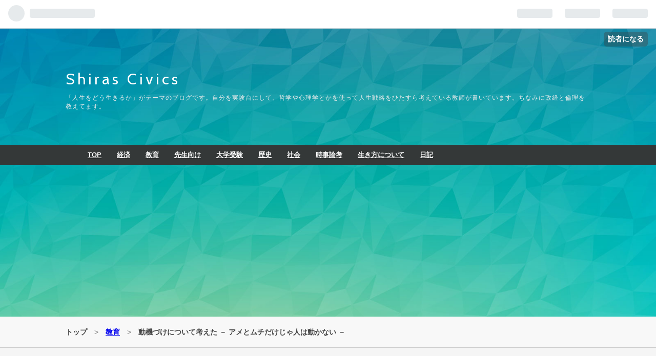

--- FILE ---
content_type: text/html; charset=utf-8
request_url: https://www.yutorix.com/entry/2018/09/30/080000
body_size: 21600
content:
<!DOCTYPE html>
<html
  lang="ja"

data-admin-domain="//blog.hatena.ne.jp"
data-admin-origin="https://blog.hatena.ne.jp"
data-author="europesan"
data-avail-langs="ja en"
data-blog="europesan.hatenablog.com"
data-blog-host="europesan.hatenablog.com"
data-blog-is-public="1"
data-blog-name="Shiras Civics"
data-blog-owner="europesan"
data-blog-show-ads=""
data-blog-show-sleeping-ads=""
data-blog-uri="https://www.yutorix.com/"
data-blog-uuid="8454420450077526949"
data-blogs-uri-base="https://www.yutorix.com"
data-brand="pro"
data-data-layer="{&quot;hatenablog&quot;:{&quot;admin&quot;:{},&quot;analytics&quot;:{&quot;brand_property_id&quot;:&quot;&quot;,&quot;measurement_id&quot;:&quot;&quot;,&quot;non_sampling_property_id&quot;:&quot;&quot;,&quot;property_id&quot;:&quot;UA-126645727-1&quot;,&quot;separated_property_id&quot;:&quot;UA-29716941-26&quot;},&quot;blog&quot;:{&quot;blog_id&quot;:&quot;8454420450077526949&quot;,&quot;content_seems_japanese&quot;:&quot;true&quot;,&quot;disable_ads&quot;:&quot;custom_domain&quot;,&quot;enable_ads&quot;:&quot;false&quot;,&quot;enable_keyword_link&quot;:&quot;true&quot;,&quot;entry_show_footer_related_entries&quot;:&quot;true&quot;,&quot;force_pc_view&quot;:&quot;true&quot;,&quot;is_public&quot;:&quot;true&quot;,&quot;is_responsive_view&quot;:&quot;true&quot;,&quot;is_sleeping&quot;:&quot;true&quot;,&quot;lang&quot;:&quot;ja&quot;,&quot;name&quot;:&quot;Shiras Civics&quot;,&quot;owner_name&quot;:&quot;europesan&quot;,&quot;uri&quot;:&quot;https://www.yutorix.com/&quot;},&quot;brand&quot;:&quot;pro&quot;,&quot;page_id&quot;:&quot;entry&quot;,&quot;permalink_entry&quot;:{&quot;author_name&quot;:&quot;europesan&quot;,&quot;categories&quot;:&quot;\u6559\u80b2&quot;,&quot;character_count&quot;:2487,&quot;date&quot;:&quot;2018-09-30&quot;,&quot;entry_id&quot;:&quot;10257846132641988539&quot;,&quot;first_category&quot;:&quot;\u6559\u80b2&quot;,&quot;hour&quot;:&quot;8&quot;,&quot;title&quot;:&quot;\u52d5\u6a5f\u3065\u3051\u306b\u3064\u3044\u3066\u8003\u3048\u305f \uff0d \u30a2\u30e1\u3068\u30e0\u30c1\u3060\u3051\u3058\u3083\u4eba\u306f\u52d5\u304b\u306a\u3044 \uff0d &quot;,&quot;uri&quot;:&quot;https://www.yutorix.com/entry/2018/09/30/080000&quot;},&quot;pro&quot;:&quot;pro&quot;,&quot;router_type&quot;:&quot;blogs&quot;}}"
data-device="pc"
data-dont-recommend-pro="false"
data-global-domain="https://hatena.blog"
data-globalheader-color="b"
data-globalheader-type="pc"
data-has-touch-view="1"
data-help-url="https://help.hatenablog.com"
data-no-suggest-touch-view="1"
data-page="entry"
data-parts-domain="https://hatenablog-parts.com"
data-plus-available="1"
data-pro="true"
data-router-type="blogs"
data-sentry-dsn="https://03a33e4781a24cf2885099fed222b56d@sentry.io/1195218"
data-sentry-environment="production"
data-sentry-sample-rate="0.1"
data-static-domain="https://cdn.blog.st-hatena.com"
data-version="ce040fcbad0d42a5e1cae88990dad0"




  data-initial-state="{}"

  >
  <head prefix="og: http://ogp.me/ns# fb: http://ogp.me/ns/fb# article: http://ogp.me/ns/article#">

  

  
  <meta name="viewport" content="width=device-width, initial-scale=1.0" />


  


  

  <meta name="robots" content="max-image-preview:large" />


  <meta charset="utf-8"/>
  <meta http-equiv="X-UA-Compatible" content="IE=7; IE=9; IE=10; IE=11" />
  <title>動機づけについて考えた － アメとムチだけじゃ人は動かない －  - Shiras Civics</title>

  
  <link rel="canonical" href="https://www.yutorix.com/entry/2018/09/30/080000"/>



  

<meta itemprop="name" content="動機づけについて考えた － アメとムチだけじゃ人は動かない －  - Shiras Civics"/>

  <meta itemprop="image" content="https://cdn.image.st-hatena.com/image/scale/69dbf4b1bb498aa05e4764152b44fff02f1bcc7d/backend=imagemagick;version=1;width=1300/https%3A%2F%2Fcdn-ak.f.st-hatena.com%2Fimages%2Ffotolife%2Fe%2Feuropesan%2F20180930%2F20180930052607.png"/>


  <meta property="og:title" content="動機づけについて考えた － アメとムチだけじゃ人は動かない －  - Shiras Civics"/>
<meta property="og:type" content="article"/>
  <meta property="og:url" content="https://www.yutorix.com/entry/2018/09/30/080000"/>

  <meta property="og:image" content="https://cdn.image.st-hatena.com/image/scale/69dbf4b1bb498aa05e4764152b44fff02f1bcc7d/backend=imagemagick;version=1;width=1300/https%3A%2F%2Fcdn-ak.f.st-hatena.com%2Fimages%2Ffotolife%2Fe%2Feuropesan%2F20180930%2F20180930052607.png"/>

<meta property="og:image:alt" content="動機づけについて考えた － アメとムチだけじゃ人は動かない －  - Shiras Civics"/>
    <meta property="og:description" content="夏の暑さはどこへやら。 もうすぐ10月になる。高校3年生は受験勉強や就職試験に忙しい時期だろう。 生徒たちを見ていると大学受験の頃の思い出が頭をよぎる。 あの時期は気が付けば参考書を開いていた。 さて僕が担当するクラスはほぼ全ての生徒がAO推薦や指定校推薦で進路を決める。そのためクラスの中にちらほら進路が決まる者も出始めた。 そうした中で最近、生徒の様子に変化が生じている。 夏休み前には積極的に発言していた生徒たちが授業に寝るようになった。 なぜだろう。 生徒に聞いたら「もう成績決まっちゃってますからね～」とのこと。 「夏休み前のハツラツさの裏には狙いがあったのか」 「インセンティブのためにや…" />
<meta property="og:site_name" content="Shiras Civics"/>

  <meta property="article:published_time" content="2018-09-29T23:00:00Z" />

    <meta property="article:tag" content="教育" />
      <meta name="twitter:card"  content="summary_large_image" />
    <meta name="twitter:image" content="https://cdn.image.st-hatena.com/image/scale/69dbf4b1bb498aa05e4764152b44fff02f1bcc7d/backend=imagemagick;version=1;width=1300/https%3A%2F%2Fcdn-ak.f.st-hatena.com%2Fimages%2Ffotolife%2Fe%2Feuropesan%2F20180930%2F20180930052607.png" />  <meta name="twitter:title" content="動機づけについて考えた － アメとムチだけじゃ人は動かない －  - Shiras Civics" />    <meta name="twitter:description" content="夏の暑さはどこへやら。 もうすぐ10月になる。高校3年生は受験勉強や就職試験に忙しい時期だろう。 生徒たちを見ていると大学受験の頃の思い出が頭をよぎる。 あの時期は気が付けば参考書を開いていた。 さて僕が担当するクラスはほぼ全ての生徒がAO推薦や指定校推薦で進路を決める。そのためクラスの中にちらほら進路が決まる者も出始…" />  <meta name="twitter:app:name:iphone" content="はてなブログアプリ" />
  <meta name="twitter:app:id:iphone" content="583299321" />
  <meta name="twitter:app:url:iphone" content="hatenablog:///open?uri=https%3A%2F%2Fwww.yutorix.com%2Fentry%2F2018%2F09%2F30%2F080000" />  <meta name="twitter:site" content="@dokomademoinaka" />
  
    <meta name="description" content="夏の暑さはどこへやら。 もうすぐ10月になる。高校3年生は受験勉強や就職試験に忙しい時期だろう。 生徒たちを見ていると大学受験の頃の思い出が頭をよぎる。 あの時期は気が付けば参考書を開いていた。 さて僕が担当するクラスはほぼ全ての生徒がAO推薦や指定校推薦で進路を決める。そのためクラスの中にちらほら進路が決まる者も出始めた。 そうした中で最近、生徒の様子に変化が生じている。 夏休み前には積極的に発言していた生徒たちが授業に寝るようになった。 なぜだろう。 生徒に聞いたら「もう成績決まっちゃってますからね～」とのこと。 「夏休み前のハツラツさの裏には狙いがあったのか」 「インセンティブのためにや…" />
    <meta name="google-site-verification" content="KpZQZX0KGqAm5D76ne9ONu5hb5k24De-sAezzJOflSc" />


  
<script
  id="embed-gtm-data-layer-loader"
  data-data-layer-page-specific="{&quot;hatenablog&quot;:{&quot;blogs_permalink&quot;:{&quot;is_author_pro&quot;:&quot;true&quot;,&quot;has_related_entries_with_elasticsearch&quot;:&quot;true&quot;,&quot;entry_afc_issued&quot;:&quot;false&quot;,&quot;is_blog_sleeping&quot;:&quot;true&quot;,&quot;blog_afc_issued&quot;:&quot;false&quot;}}}"
>
(function() {
  function loadDataLayer(elem, attrName) {
    if (!elem) { return {}; }
    var json = elem.getAttribute(attrName);
    if (!json) { return {}; }
    return JSON.parse(json);
  }

  var globalVariables = loadDataLayer(
    document.documentElement,
    'data-data-layer'
  );
  var pageSpecificVariables = loadDataLayer(
    document.getElementById('embed-gtm-data-layer-loader'),
    'data-data-layer-page-specific'
  );

  var variables = [globalVariables, pageSpecificVariables];

  if (!window.dataLayer) {
    window.dataLayer = [];
  }

  for (var i = 0; i < variables.length; i++) {
    window.dataLayer.push(variables[i]);
  }
})();
</script>

<!-- Google Tag Manager -->
<script>(function(w,d,s,l,i){w[l]=w[l]||[];w[l].push({'gtm.start':
new Date().getTime(),event:'gtm.js'});var f=d.getElementsByTagName(s)[0],
j=d.createElement(s),dl=l!='dataLayer'?'&l='+l:'';j.async=true;j.src=
'https://www.googletagmanager.com/gtm.js?id='+i+dl;f.parentNode.insertBefore(j,f);
})(window,document,'script','dataLayer','GTM-P4CXTW');</script>
<!-- End Google Tag Manager -->











  <link rel="shortcut icon" href="https://www.yutorix.com/icon/favicon">
<link rel="apple-touch-icon" href="https://www.yutorix.com/icon/touch">
<link rel="icon" sizes="192x192" href="https://www.yutorix.com/icon/link">

  

<link rel="alternate" type="application/atom+xml" title="Atom" href="https://www.yutorix.com/feed"/>
<link rel="alternate" type="application/rss+xml" title="RSS2.0" href="https://www.yutorix.com/rss"/>

  <link rel="alternate" type="application/json+oembed" href="https://hatena.blog/oembed?url=https%3A%2F%2Fwww.yutorix.com%2Fentry%2F2018%2F09%2F30%2F080000&amp;format=json" title="oEmbed Profile of 動機づけについて考えた － アメとムチだけじゃ人は動かない － "/>
<link rel="alternate" type="text/xml+oembed" href="https://hatena.blog/oembed?url=https%3A%2F%2Fwww.yutorix.com%2Fentry%2F2018%2F09%2F30%2F080000&amp;format=xml" title="oEmbed Profile of 動機づけについて考えた － アメとムチだけじゃ人は動かない － "/>
  
  <link rel="author" href="http://www.hatena.ne.jp/europesan/">

  

  
      <link rel="preload" href="https://cdn-ak.f.st-hatena.com/images/fotolife/e/europesan/20180930/20180930052607.png" as="image"/>


  
    
<link rel="stylesheet" type="text/css" href="https://cdn.blog.st-hatena.com/css/blog.css?version=ce040fcbad0d42a5e1cae88990dad0"/>

    
  <link rel="stylesheet" type="text/css" href="https://usercss.blog.st-hatena.com/blog_style/8454420450077526949/93ff8b42fd53f58268ef3b650bbe7956db2ab36e"/>
  
  

  

  
<script> </script>

  
<style>
  div#google_afc_user,
  div.google-afc-user-container,
  div.google_afc_image,
  div.google_afc_blocklink {
      display: block !important;
  }
</style>


  

  
    <script type="application/ld+json">{"@context":"http://schema.org","@type":"Article","dateModified":"2018-09-30T08:00:38+09:00","datePublished":"2018-09-30T08:00:00+09:00","description":"夏の暑さはどこへやら。 もうすぐ10月になる。高校3年生は受験勉強や就職試験に忙しい時期だろう。 生徒たちを見ていると大学受験の頃の思い出が頭をよぎる。 あの時期は気が付けば参考書を開いていた。 さて僕が担当するクラスはほぼ全ての生徒がAO推薦や指定校推薦で進路を決める。そのためクラスの中にちらほら進路が決まる者も出始めた。 そうした中で最近、生徒の様子に変化が生じている。 夏休み前には積極的に発言していた生徒たちが授業に寝るようになった。 なぜだろう。 生徒に聞いたら「もう成績決まっちゃってますからね～」とのこと。 「夏休み前のハツラツさの裏には狙いがあったのか」 「インセンティブのためにや…","headline":"動機づけについて考えた － アメとムチだけじゃ人は動かない － ","image":["https://cdn-ak.f.st-hatena.com/images/fotolife/e/europesan/20180930/20180930052607.png"],"mainEntityOfPage":{"@id":"https://www.yutorix.com/entry/2018/09/30/080000","@type":"WebPage"}}</script>

  

  <script async src="//pagead2.googlesyndication.com/pagead/js/adsbygoogle.js"></script>
<script>
     (adsbygoogle = window.adsbygoogle || []).push({
          google_ad_client: "ca-pub-6476881104190616",
          enable_page_level_ads: true
     });
</script>

<script type="text/javascript">
 if( location.href == 'https://www.yutorix.com/'){
 location.href='https://www.yutorix.com/archive';
}
</script>
<noscript>
<p><a href="https://www.yutorix.com/archive">Shiras Civics</a></p>
</noscript>

<link rel="stylesheet" href="https://maxcdn.bootstrapcdn.com/font-awesome/4.4.0/css/font-awesome.min.css">
</head>

  <body class="page-entry enable-top-editarea enable-bottom-editarea category-教育 globalheader-ng-enabled">
    

<div id="globalheader-container"
  data-brand="hatenablog"
  
  >
  <iframe id="globalheader" height="37" frameborder="0" allowTransparency="true"></iframe>
</div>


  
  
  
    <nav class="
      blog-controlls
      
    ">
      <div class="blog-controlls-blog-icon">
        <a href="https://www.yutorix.com/">
          <img src="https://cdn.image.st-hatena.com/image/square/a94f2c00eebddc24c81a336ea0e1f00be9810755/backend=imagemagick;height=128;version=1;width=128/https%3A%2F%2Fcdn.user.blog.st-hatena.com%2Fblog_custom_icon%2F103829049%2F1598877088133934" alt="Shiras Civics"/>
        </a>
      </div>
      <div class="blog-controlls-title">
        <a href="https://www.yutorix.com/">Shiras Civics</a>
      </div>
      <a href="https://blog.hatena.ne.jp/europesan/europesan.hatenablog.com/subscribe?utm_medium=button&amp;utm_campaign=subscribe_blog&amp;utm_source=blogs_topright_button" class="blog-controlls-subscribe-btn test-blog-header-controlls-subscribe">
        読者になる
      </a>
    </nav>
  

  <div id="container">
    <div id="container-inner">
      <header id="blog-title" data-brand="hatenablog">
  <div id="blog-title-inner" >
    <div id="blog-title-content">
      <h1 id="title"><a href="https://www.yutorix.com/">Shiras Civics</a></h1>
      
        <h2 id="blog-description">「人生をどう生きるか」がテーマのブログです。自分を実験台にして、哲学や心理学とかを使って人生戦略をひたすら考えている教師が書いています。ちなみに政経と倫理を教えてます。</h2>
      
    </div>
  </div>
</header>

      
  <div id="top-editarea">
    <span class="menu-toggle"><i class="blogicon-reorder lg"></i>MENU</span>
<ul id='menu'>
<div class="menu-inner">
<li><a href='https://www.yutorix.com/'>TOP</a></li>
<li><a href='https://www.yutorix.com/archive/category/%E7%B5%8C%E6%B8%88'>経済</a></li>
<li><a href='https://www.yutorix.com/archive/category/%E6%95%99%E8%82%B2'>教育</a></li>
<li><a href='https://www.yutorix.com/archive/category/%E5%85%88%E7%94%9F%E5%90%91%E3%81%91'>先生向け</a></li>
<li><a href='https://www.yutorix.com/archive/category/%E5%A4%A7%E5%AD%A6%E5%8F%97%E9%A8%93'>大学受験</a></li>
<li><a href='https://www.yutorix.com/archive/category/%E6%AD%B4%E5%8F%B2'>歴史</a></li>
<li><a href='https://www.yutorix.com/archive/category/%E7%A4%BE%E4%BC%9A'>社会</a></li>
<li><a href='https://www.yutorix.com/archive/category/%E6%99%82%E4%BA%8B%E8%AB%96%E8%80%83'>時事論考</a></li>
<li><a href='https://www.yutorix.com/archive/category/%E7%94%9F%E3%81%8D%E6%96%B9%E3%81%AB%E3%81%A4%E3%81%84%E3%81%A6'>生き方について</a></li>
<li><a href='https://www.yutorix.com/archive/category/%E6%97%A5%E8%A8%98'>日記</a></li>
</div>
</ul>

<script type="text/javascript" src="https://code.jquery.com/jquery-1.9.1.min.js"></script>
<script>
    $(function(){
        $(".menu-toggle").on("click", function() {
            $(this).next().slideToggle();
        });
    });
     $(window).resize(function(){
    var win = $(window).width();
    var p = 768;
    if(win > p){
      $("#menu").show();
    } else {
      $("#menu").hide();
    }
  });
</script>
<link type="text/css" rel="stylesheet" href="https://hatena.wackwack.net/v1.1/css/fulldisplay.min.css"/>

<script async src="https://pagead2.googlesyndication.com/pagead/js/adsbygoogle.js"></script>
<!-- スクエア① -->
<ins class="adsbygoogle"
     style="display:block"
     data-ad-client="ca-pub-6476881104190616"
     data-ad-slot="2918406917"
     data-ad-format="auto"
     data-full-width-responsive="true"></ins>
<script>
     (adsbygoogle = window.adsbygoogle || []).push({});
</script>
  </div>


      
          <div id="top-box">
    <div class="breadcrumb" data-test-id="breadcrumb">
      <div class="breadcrumb-inner">
        <a class="breadcrumb-link" href="https://www.yutorix.com/"><span>トップ</span></a>          <span class="breadcrumb-gt">&gt;</span>          <span class="breadcrumb-child">            <a class="breadcrumb-child-link" href="https://www.yutorix.com/archive/category/%E6%95%99%E8%82%B2"><span>教育</span></a>          </span>            <span class="breadcrumb-gt">&gt;</span>          <span class="breadcrumb-child">            <span>動機づけについて考えた － アメとムチだけじゃ人は動かない － </span>          </span>      </div>
    </div>
  </div>
  <script type="application/ld+json" class="test-breadcrumb-json-ld">
    {"@context":"http://schema.org","@type":"BreadcrumbList","itemListElement":[{"item":{"@id":"https://www.yutorix.com/","name":"トップ"},"@type":"ListItem","position":1},{"item":{"@id":"https://www.yutorix.com/archive/category/%E6%95%99%E8%82%B2","name":"教育"},"position":2,"@type":"ListItem"}]}
  </script>
      
      




<div id="content" class="hfeed"
  
  >
  <div id="content-inner">
    <div id="wrapper">
      <div id="main">
        <div id="main-inner">
          

          



          
  
  <!-- google_ad_section_start -->
  <!-- rakuten_ad_target_begin -->
  
  
  

  

  
    
      
        <article class="entry hentry test-hentry js-entry-article date-first autopagerize_page_element chars-2800 words-100 mode-html entry-odd" id="entry-10257846132641988539" data-keyword-campaign="" data-uuid="10257846132641988539" data-publication-type="entry">
  <div class="entry-inner">
    <header class="entry-header">
  
    <div class="date entry-date first">
    <a href="https://www.yutorix.com/archive/2018/09/30" rel="nofollow">
      <time datetime="2018-09-29T23:00:00Z" title="2018-09-29T23:00:00Z">
        <span class="date-year">2018</span><span class="hyphen">-</span><span class="date-month">09</span><span class="hyphen">-</span><span class="date-day">30</span>
      </time>
    </a>
      </div>
  <h1 class="entry-title">
  <a href="https://www.yutorix.com/entry/2018/09/30/080000" class="entry-title-link bookmark">動機づけについて考えた － アメとムチだけじゃ人は動かない － </a>
</h1>

  
  

  <div class="entry-categories categories">
    
    <a href="https://www.yutorix.com/archive/category/%E6%95%99%E8%82%B2" class="entry-category-link category-教育">教育</a>
    
  </div>


  

  

</header>

    


    <div class="entry-content hatenablog-entry">
  
    <p> </p>
<p>夏の暑さはどこへやら。</p>
<p> </p>
<p>もうすぐ10月になる。高校3年生は受験勉強や就職試験に忙しい時期だろう。</p>
<p>生徒たちを見ていると大学受験の頃の思い出が頭をよぎる。</p>
<p>あの時期は気が付けば参考書を開いていた。</p>
<p> </p>
<p>さて僕が担当するクラスはほぼ全ての生徒がAO推薦や指定校推薦で進路を決める。そのためクラスの中にちらほら進路が決まる者も出始めた。</p>
<p> </p>
<p>そうした中で最近、生徒の様子に変化が生じている。</p>
<p>夏休み前には積極的に発言していた生徒たちが授業に寝るようになった。</p>
<p> </p>
<p>なぜだろう。</p>
<p> </p>
<p>生徒に聞いたら「もう成績決まっちゃってますからね～」とのこと。</p>
<p>「夏休み前のハツラツさの裏には狙いがあったのか」</p>
<p>「<a class="keyword" href="http://d.hatena.ne.jp/keyword/%A5%A4%A5%F3%A5%BB%A5%F3%A5%C6%A5%A3%A5%D6">インセンティブ</a>のためにやっていたのか」</p>
<p>生徒の生の声に少しびっくりしたものの、自分の高校時代にも思い当たる節があった。</p>
<p>そういえば自分も苦手な教科はそんなスタンスで受けていたし、この時期は内職で受験勉強していた。</p>
<p> </p>
<p><span style="color: #2196f3;"><strong><a class="keyword" href="http://d.hatena.ne.jp/keyword/%A5%A4%A5%F3%A5%BB%A5%F3%A5%C6%A5%A3%A5%D6">インセンティブ</a>が生徒を動かすんだな～</strong></span>と思ったものの、授業は受けてほしい。</p>
<p>何か方法はないかと本を漁っているうちにある概念を見つけた。</p>
<p><strong><span style="color: #ff5252;">動機づけ</span></strong>である。</p>
<p> </p>
<ul class="table-of-contents">
    <li><a href="#2つの動機づけ">2つの動機づけ</a><ul>
            <li><a href="#外発的動機づけ">外発的動機づけ</a></li>
            <li><a href="#内発的動機づけ">内発的動機づけ</a></li>
            <li><a href="#分析してみると">分析してみると</a></li>
        </ul>
    </li>
    <li><a href="#2500年前から学びの本質は変わらない">2500年前から学びの本質は変わらない</a><ul>
            <li><a href="#論語の教え">論語の教え</a></li>
            <li><a href="#父の教え">父の教え</a></li>
            <li><a href="#学校教育の難しさ">学校教育の難しさ</a></li>
        </ul>
    </li>
    <li><a href="#これからのために">これからのために</a></li>
</ul>
<p>  </p>
<h3 id="2つの動機づけ">2つの動機づけ</h3>
<p>勉強する動機は2種類に分けられる。<strong>外発的動機づけ</strong>と<strong>内発的動機づけ</strong>だ。</p>
<p style="text-align: center;"><img class="hatena-fotolife" title="f:id:europesan:20180930052607p:plain" src="https://cdn-ak.f.st-hatena.com/images/fotolife/e/europesan/20180930/20180930052607.png" alt="f:id:europesan:20180930052607p:plain" /></p>
<p style="text-align: center;"> </p>
<h4 id="外発的動機づけ">外発的動機づけ</h4>
<p>外発的動機づけは、勉強自体の楽しさではなくて、<strong>勉強した結果得られる報酬や賞罰によって引き起こされるもの</strong>だ。</p>
<p>たとえば「テストで100点取ったらおもちゃを買ってあげる！」というエサをつるしたり、「大卒の資格がほしいから大学受験を頑張る」といった目標のために勉強を頑張ったりと、勉強は目的ではなく、あくまでも手段として位置付けられている。</p>
<p> </p>
<h4 id="内発的動機づけ">内発的動機づけ</h4>
<p>一方で内発的動機付けは、<strong>勉強する内容や活動そのものから得られる楽しさによって引き起こされる</strong>。</p>
<p>「<a class="keyword" href="http://d.hatena.ne.jp/keyword/%CE%F2%BB%CB%BE%AE%C0%E2">歴史小説</a>を読んでいたら歴史上の人物が好きになって調べるようになった」</p>
<p>「図鑑を見ていたら恐竜に興味を持つようになったので、化石を取りに近くの河原に行った」</p>
<p>純粋な学ぶ楽しさから勉強に向かうのが、このケースである。</p>
<p> </p>
<h4 id="分析してみると">分析してみると</h4>
<p>その生徒たちは外発的動機付けで動いていた。</p>
<p>大学入試を控え、それに必要な成績のために授業を受けていたのである。そういえば授業の初めに「この教科が嫌いな人はどれくらいいる？」と聞いたら、半数以上が手を挙げたのだから、当然といえば当然だ。</p>
<p>目標達成のために嫌いな教科も我慢して受ける忍耐力の強さには感服する。</p>
<p> </p>
<p>でも、<span style="color: #2196f3;"><strong>教師としては教科自体の面白さを伝えられなかったことに悔しさを感じる</strong></span>。</p>
<p>目的が達成されて、授業が自分にとって価値を持たなくなれば、そこで学びは終わってしまうのだ。</p>
<p>「ここはテストに出やすいよ～」とか「これを知れば〇〇に役に立つよ」と安易に外発的動機づけに頼っていた自分をぶん殴りたい。</p>
<p> </p>
<h3 id="2500年前から学びの本質は変わらない">2500年前から学びの本質は変わらない</h3>
<h4 id="論語の教え"><a class="keyword" href="http://d.hatena.ne.jp/keyword/%CF%C0%B8%EC">論語</a>の教え</h4>
<blockquote>
<p><strong>これを知る者はこれを好む者に如かず。これを好む者はこれを楽しむ者に如かず。</strong></p>
<p><strong> </strong></p>
<p><strong>訳：あることを知っている人は、それを好きな人にはかなわない。あることが好きな人は、それを楽しんでいる人にはかなわない。</strong></p>
</blockquote>
<p> </p>
<p>好きだからこそ、頑張ろうと思える。さらに言えば楽しいからこそ、物事は続けられる。それは勉強だけでなく、趣味や仕事でも同じだろう。</p>
<p> </p>
<p style="background-color: #eee; padding: 10px 12px; border-radius: 4px;"><strong>楽しいという感覚は勉強において無敵なのだ。</strong></p>
<p> </p>
<p>2500年前に書かれた<a class="keyword" href="http://d.hatena.ne.jp/keyword/%CF%C0%B8%EC">論語</a>は現代の僕らに教えてくれる、学びに向かうには内発的動機づけがとても重要なのだと。</p>
<p> </p>
<h4 id="父の教え">父の教え</h4>
<p>僕はド文系だ。特に理科はとても苦手だった。でも、地学は大好きだ。それは父の教育に由来する。</p>
<p>幼少期、父は休日に僕を河原や山に連れて行ってくれた。そこは学びの宝庫だった。</p>
<p>石を割れば<a class="keyword" href="http://d.hatena.ne.jp/keyword/%BB%B0%CD%D5%C3%EE">三葉虫</a>の化石が出てきたり、山にキャンプに行けば夜空を見て星座を見たりと、小<a class="keyword" href="http://d.hatena.ne.jp/keyword/%A4%B5%A4%A4%A4%B3%A4%ED">さいころ</a>に自然に対する感受性が育まれた。</p>
<p> </p>
<p>父の偉大なところは、興味があれば調べられるように、図鑑を家に買い揃えていたところだと思う。実際に見たものを図鑑で調べたり、逆に図鑑で見たものを実際に探しに行ったり、その頃は好奇心の赴くままに学んでいた。</p>
<p> </p>
<p>何か目標を立てて学ぶのではなく、<span style="color: #ff5252;"><strong>利害を超えて純粋な好奇心から学んでいた時期があった。</strong></span></p>
<p style="text-align: center;"><img class="hatena-fotolife" title="f:id:europesan:20180830064001p:plain" src="https://cdn-ak.f.st-hatena.com/images/fotolife/e/europesan/20180830/20180830064001.png" alt="f:id:europesan:20180830064001p:plain" /></p>
<p> </p>
<h4 id="学校教育の難しさ">学校教育の難しさ</h4>
<p>学校教育は一斉教育が基本だ。法律で受ける教科も決まっている。生徒が選ぶ余地はほとんどない。</p>
<p>だから生徒にどんな動機づけをさせるかがとても重要になる。</p>
<p>生徒は強制的に、つまりムリヤリ学習空間へと放り込まれる。</p>
<p>だから、最初は「これを勉強すると〇〇に役に立つよ」とか「こういうスキルが身につくよ」といった外発的動機づけでモチベーションを奮わせるしかない。</p>
<p>彼らにとって価値のあるものを提示して動かせる。</p>
<p> </p>
<p>そうした強制の過程で、「わかる楽しさ」や「考える楽しさ」を経験してもらいたい。それが僕の理想像だ。</p>
<p> </p>
<p>ただ、現実としては外発的動機づけは非常に有効であることは間違いない。生徒の大部分は教科に興味を持たないまま卒業していくのだし、思考力や判断力など教科を超えた能力の育成も教科教育に必要なことなのだから。</p>
<p>事実、僕だって外発的動機づけで動くことが多いのだ。寝ている生徒をどうにかしたい、その一心で「動機づけ」という概念を発見したのだ。</p>
<p> </p>
<h3 id="これからのために">これからのために</h3>
<p>生徒の様子の変化に気付けたおかげで分析の視点を得ることができた。</p>
<p>問題を解決したいという外発的動機づけで動いていたとはいえ、今後の指導に活かせる視座を得たのは幸いだった。</p>
<p>これからは安直にエサをぶら下げずに、教科の楽しさも伝えられるようバランスよく授業を構築していきたい。</p>
<p>課題は、どうすれば魅力を伝えられるか、どうすれば楽しさを見出すのか、そうした<a class="keyword" href="http://d.hatena.ne.jp/keyword/%C7%A7%C3%CE%BF%B4%CD%FD%B3%D8">認知心理学</a>の知見がないことだ。</p>
<p> </p>
<p>2つの動機づけは子育てしている方にもとても有益な考え方だと思うので、ぜひ考える際のヒントにしてほしいと思います。では。</p>
    
    




    

  
</div>

    
  <footer class="entry-footer">
    
    <div class="entry-tags-wrapper">
  <div class="entry-tags">  </div>
</div>

    <p class="entry-footer-section track-inview-by-gtm" data-gtm-track-json="{&quot;area&quot;: &quot;finish_reading&quot;}">
  <span class="author vcard"><span class="fn" data-load-nickname="1" data-user-name="europesan" >europesan</span></span>
  <span class="entry-footer-time"><a href="https://www.yutorix.com/entry/2018/09/30/080000"><time data-relative datetime="2018-09-29T23:00:00Z" title="2018-09-29T23:00:00Z" class="updated">2018-09-30 08:00</time></a></span>
  
  
  
    <span class="
      entry-footer-subscribe
      
    " data-test-blog-controlls-subscribe>
      <a href="https://blog.hatena.ne.jp/europesan/europesan.hatenablog.com/subscribe?utm_medium=button&amp;utm_campaign=subscribe_blog&amp;utm_source=blogs_entry_footer">
        読者になる
      </a>
    </span>
  
</p>

    
  <div
    class="hatena-star-container"
    data-hatena-star-container
    data-hatena-star-url="https://www.yutorix.com/entry/2018/09/30/080000"
    data-hatena-star-title="動機づけについて考えた － アメとムチだけじゃ人は動かない － "
    data-hatena-star-variant="profile-icon"
    data-hatena-star-profile-url-template="https://blog.hatena.ne.jp/{username}/"
  ></div>


    
<div class="social-buttons">
  
  
    <div class="social-button-item">
      <a href="https://b.hatena.ne.jp/entry/s/www.yutorix.com/entry/2018/09/30/080000" class="hatena-bookmark-button" data-hatena-bookmark-url="https://www.yutorix.com/entry/2018/09/30/080000" data-hatena-bookmark-layout="vertical-balloon" data-hatena-bookmark-lang="ja" title="この記事をはてなブックマークに追加"><img src="https://b.st-hatena.com/images/entry-button/button-only.gif" alt="この記事をはてなブックマークに追加" width="20" height="20" style="border: none;" /></a>
    </div>
  
  
    <div class="social-button-item">
      <div class="fb-share-button" data-layout="box_count" data-href="https://www.yutorix.com/entry/2018/09/30/080000"></div>
    </div>
  
  
    
    
    <div class="social-button-item">
      <a
          class="entry-share-button entry-share-button-twitter test-share-button-twitter"
          href="https://x.com/intent/tweet?text=%E5%8B%95%E6%A9%9F%E3%81%A5%E3%81%91%E3%81%AB%E3%81%A4%E3%81%84%E3%81%A6%E8%80%83%E3%81%88%E3%81%9F+%EF%BC%8D+%E3%82%A2%E3%83%A1%E3%81%A8%E3%83%A0%E3%83%81%E3%81%A0%E3%81%91%E3%81%98%E3%82%83%E4%BA%BA%E3%81%AF%E5%8B%95%E3%81%8B%E3%81%AA%E3%81%84+%EF%BC%8D++-+Shiras+Civics&amp;url=https%3A%2F%2Fwww.yutorix.com%2Fentry%2F2018%2F09%2F30%2F080000"
          title="X（Twitter）で投稿する"
        ></a>
    </div>
  
  
  
    <span>
      <div class="line-it-button" style="display: none;" data-type="share-e" data-lang="ja" ></div>
      <script src="//scdn.line-apps.com/n/line_it/thirdparty/loader.min.js" async="async" defer="defer" ></script>
    </span>
  
  
  
  
</div>

    

    <div class="customized-footer">
      

        

          <div class="entry-footer-modules" id="entry-footer-secondary-modules">      
<div class="hatena-module hatena-module-related-entries" >
      
  <!-- Hatena-Epic-has-related-entries-with-elasticsearch:true -->
  <div class="hatena-module-title">
    関連記事
  </div>
  <div class="hatena-module-body">
    <ul class="related-entries hatena-urllist urllist-with-thumbnails">
  
  
    
    <li class="urllist-item related-entries-item">
      <div class="urllist-item-inner related-entries-item-inner">
        
          
                      <a class="urllist-image-link related-entries-image-link" href="https://www.yutorix.com/entry/2020/12/02/070000">
  <img alt="先生はジョブ型？メンバーシップ型？～先生の採用と働き方のギャップについて～" src="https://cdn.image.st-hatena.com/image/square/1c015fb1b1dfba00baec8b520f2c8bbb9a1ecdf1/backend=imagemagick;height=100;version=1;width=100/https%3A%2F%2Fcdn-ak.f.st-hatena.com%2Fimages%2Ffotolife%2Fe%2Feuropesan%2F20201129%2F20201129214523.png" class="urllist-image related-entries-image" title="先生はジョブ型？メンバーシップ型？～先生の採用と働き方のギャップについて～" width="100" height="100" loading="lazy">
</a>
            <div class="urllist-date-link related-entries-date-link">
  <a href="https://www.yutorix.com/archive/2020/12/02" rel="nofollow">
    <time datetime="2020-12-01T22:00:00Z" title="2020年12月2日">
      2020-12-02
    </time>
  </a>
</div>

          <a href="https://www.yutorix.com/entry/2020/12/02/070000" class="urllist-title-link related-entries-title-link  urllist-title related-entries-title">先生はジョブ型？メンバーシップ型？～先生の採用と働き方のギャップについて～</a>




          
          

                      <div class="urllist-entry-body related-entries-entry-body">今日はこういうお話です。 教員って採用前は科目ごとのジョブ型…</div>
      </div>
    </li>
  
    
    <li class="urllist-item related-entries-item">
      <div class="urllist-item-inner related-entries-item-inner">
        
          
                      <a class="urllist-image-link related-entries-image-link" href="https://www.yutorix.com/entry/2020/01/31/070000">
  <img alt="大学入学共通テストの問題作成の方針【現代社会、倫理、政経、倫理政経、地理、世界史、日本史】" src="https://cdn.image.st-hatena.com/image/square/e915b9f02731b17aaed088982c3d0f048fe17991/backend=imagemagick;height=100;version=1;width=100/https%3A%2F%2Flive.staticflickr.com%2F3756%2F11891278343_24566c33b0_b.jpg" class="urllist-image related-entries-image" title="大学入学共通テストの問題作成の方針【現代社会、倫理、政経、倫理政経、地理、世界史、日本史】" width="100" height="100" loading="lazy">
</a>
            <div class="urllist-date-link related-entries-date-link">
  <a href="https://www.yutorix.com/archive/2020/01/31" rel="nofollow">
    <time datetime="2020-01-30T22:00:00Z" title="2020年1月31日">
      2020-01-31
    </time>
  </a>
</div>

          <a href="https://www.yutorix.com/entry/2020/01/31/070000" class="urllist-title-link related-entries-title-link  urllist-title related-entries-title">大学入学共通テストの問題作成の方針【現代社会、倫理、政経、倫理政経、地理、世界史、日本史】</a>




          
          

                      <div class="urllist-entry-body related-entries-entry-body">1月29日に、令和3年度大学入学共通テスト（以下、共通テスト）…</div>
      </div>
    </li>
  
    
    <li class="urllist-item related-entries-item">
      <div class="urllist-item-inner related-entries-item-inner">
        
          
                      <a class="urllist-image-link related-entries-image-link" href="https://www.yutorix.com/entry/2020/01/20/073000">
  <img alt="海外大学と国内大学　～「蹴られる東大」と「忖度しない教育」～" src="https://cdn.image.st-hatena.com/image/square/ed672dced6dbc27f1f31fc809206555df8d19457/backend=imagemagick;height=100;version=1;width=100/https%3A%2F%2Flive.staticflickr.com%2F7217%2F7329965394_b7ecda0e41_b.jpg" class="urllist-image related-entries-image" title="海外大学と国内大学　～「蹴られる東大」と「忖度しない教育」～" width="100" height="100" loading="lazy">
</a>
            <div class="urllist-date-link related-entries-date-link">
  <a href="https://www.yutorix.com/archive/2020/01/20" rel="nofollow">
    <time datetime="2020-01-19T22:30:00Z" title="2020年1月20日">
      2020-01-20
    </time>
  </a>
</div>

          <a href="https://www.yutorix.com/entry/2020/01/20/073000" class="urllist-title-link related-entries-title-link  urllist-title related-entries-title">海外大学と国内大学 ～「蹴られる東大」と「忖度しない教育」～</a>




          
          

                      <div class="urllist-entry-body related-entries-entry-body">日本国内と海外大学の違い 本気で向き合う教員 東大をける人た…</div>
      </div>
    </li>
  
    
    <li class="urllist-item related-entries-item">
      <div class="urllist-item-inner related-entries-item-inner">
        
          
                      <a class="urllist-image-link related-entries-image-link" href="https://www.yutorix.com/entry/2019/07/23/073000">
  <img alt="学校の役割とは－基礎集団から機能集団への過渡期－" src="https://cdn.image.st-hatena.com/image/square/226329d188f7c8c41784b1e712eea913a6214129/backend=imagemagick;height=100;version=1;width=100/https%3A%2F%2Fcdn-ak.f.st-hatena.com%2Fimages%2Ffotolife%2Fe%2Feuropesan%2F20190311%2F20190311231829.jpg" class="urllist-image related-entries-image" title="学校の役割とは－基礎集団から機能集団への過渡期－" width="100" height="100" loading="lazy">
</a>
            <div class="urllist-date-link related-entries-date-link">
  <a href="https://www.yutorix.com/archive/2019/07/23" rel="nofollow">
    <time datetime="2019-07-22T22:30:00Z" title="2019年7月23日">
      2019-07-23
    </time>
  </a>
</div>

          <a href="https://www.yutorix.com/entry/2019/07/23/073000" class="urllist-title-link related-entries-title-link  urllist-title related-entries-title">学校の役割とは－基礎集団から機能集団への過渡期－</a>




          
          

                      <div class="urllist-entry-body related-entries-entry-body">集団の類型論 かつての教師の役割 教員だって労働者 本来の役割…</div>
      </div>
    </li>
  
    
    <li class="urllist-item related-entries-item">
      <div class="urllist-item-inner related-entries-item-inner">
        
          
                      <a class="urllist-image-link related-entries-image-link" href="https://www.yutorix.com/entry/2019/07/19/070000">
  <img alt="やっぱり授業は楽しい" src="https://cdn.image.st-hatena.com/image/square/8940dd79b80d39302313612b1a9ca16aa8af04b6/backend=imagemagick;height=100;version=1;width=100/https%3A%2F%2Fcdn-ak.f.st-hatena.com%2Fimages%2Ffotolife%2Fe%2Feuropesan%2F20190718%2F20190718213917.jpg" class="urllist-image related-entries-image" title="やっぱり授業は楽しい" width="100" height="100" loading="lazy">
</a>
            <div class="urllist-date-link related-entries-date-link">
  <a href="https://www.yutorix.com/archive/2019/07/19" rel="nofollow">
    <time datetime="2019-07-18T22:00:00Z" title="2019年7月19日">
      2019-07-19
    </time>
  </a>
</div>

          <a href="https://www.yutorix.com/entry/2019/07/19/070000" class="urllist-title-link related-entries-title-link  urllist-title related-entries-title">やっぱり授業は楽しい</a>




          
          

                      <div class="urllist-entry-body related-entries-entry-body">夏期講習が始まった。 夏休みに突入し、部活動に勤しむ生徒をよ…</div>
      </div>
    </li>
  
</ul>

  </div>
</div>
  </div>
        
  <div class="entry-footer-html"><script async src="//pagead2.googlesyndication.com/pagead/js/adsbygoogle.js"></script>
<!-- レスポンシブ -->
<ins class="adsbygoogle"
     style="display:block"
     data-ad-client="ca-pub-6476881104190616"
     data-ad-slot="2881276416"
     data-ad-format="auto"
     data-full-width-responsive="true"></ins>
<script>
(adsbygoogle = window.adsbygoogle || []).push({});
</script>

<!-- フォローボタン -->
<center>
<div class="content-inner-follow-buttons" >
<div class="follow-title"><span style="font-size: 8px">フォローする</span></div>
<a class="hatena" href="http://blog.hatena.ne.jp/europesan/www.yutorix.com/archive/subscribe" onclick="window.open('http://blog.hatena.ne.jp/shun_prog0929/www.ituore.com/subscribe', '', 'width=500,height=400'); return false;">
<i class="blogicon-hatenablog lg"></i><br>
<span class="inner-text">Hatena</span>
</a>
<a class="twitter" href="https://twitter.com/intent/follow?screen_name=dokomademoinaka" target="_blank">
<i class="blogicon-twitter lg"></i><br>
<span class="inner-text">Twitter</span>
</a>
</div>
</center>

<!-- 最初の見出し前にアドセンスを配置 -->
<script>// <![CDATA[
addEventListener("DOMContentLoaded", function() {
var $target = $('.entry-content > h3');
$target.eq(0).before($('.insentence-adsense'));
}, false);
// ]]></script>
<div class="insentence-adsense">
<p style="text-align:center;" >スポンサーリンク<br>
<script async src="https://pagead2.googlesyndication.com/pagead/js/adsbygoogle.js"></script>
<!-- スクエア① -->
<ins class="adsbygoogle"
     style="display:block"
     data-ad-client="ca-pub-6476881104190616"
     data-ad-slot="2918406917"
     data-ad-format="auto"
     data-full-width-responsive="true"></ins>
<script>
     (adsbygoogle = window.adsbygoogle || []).push({});
</script>
</p>
</div>
<!-- 最初の見出し前にアドセンスを配置ここまで -->

<!--記事下アドセンス-->
<div id="my-footer">
<p style="text-align:center;" >スポンサーリンク<br>
<script async src="https://pagead2.googlesyndication.com/pagead/js/adsbygoogle.js"></script>
<!-- スクエア① -->
<ins class="adsbygoogle"
     style="display:block"
     data-ad-client="ca-pub-6476881104190616"
     data-ad-slot="2918406917"
     data-ad-format="auto"
     data-full-width-responsive="true"></ins>
<script>
     (adsbygoogle = window.adsbygoogle || []).push({});
</script>
</p>
</div>
<script>
var myFooter=document.getElementById("my-footer");var temp=myFooter.cloneNode(true);myFooter.parentNode.removeChild(myFooter);document.getElementsByClassName("entry-content")[0].appendChild(temp);
</script>
<!--記事下アドセンスここまで--></div>


      
    </div>
    
  <div class="comment-box js-comment-box">
    
    <ul class="comment js-comment">
      <li class="read-more-comments" style="display: none;"><a>もっと読む</a></li>
    </ul>
    
      <a class="leave-comment-title js-leave-comment-title">コメントを書く</a>
    
  </div>

  </footer>

  </div>
</article>

      
      
    
  

  
  <!-- rakuten_ad_target_end -->
  <!-- google_ad_section_end -->
  
  
  
  <div class="pager pager-permalink permalink">
    
      
      <span class="pager-prev">
        <a href="https://www.yutorix.com/entry/2018/12/21/073000" rel="prev">
          <span class="pager-arrow">&laquo; </span>
          【ニュースの「なぜ？」と「だからなに？…
        </a>
      </span>
    
    
      
      <span class="pager-next">
        <a href="https://www.yutorix.com/entry/2018/09/17/073000" rel="next">
          わたしが教師になったわけ　原体験として…
          <span class="pager-arrow"> &raquo;</span>
        </a>
      </span>
    
  </div>


  



        </div>
      </div>

      <aside id="box1">
  <div id="box1-inner">
  </div>
</aside>

    </div><!-- #wrapper -->

    
<aside id="box2">
  
  <div id="box2-inner">
    
      

<div class="hatena-module hatena-module-profile">
  <div class="hatena-module-title">
    プロフィール
  </div>
  <div class="hatena-module-body">
    
    <a href="https://www.yutorix.com/about" class="profile-icon-link">
      <img src="https://cdn.profile-image.st-hatena.com/users/europesan/profile.png?1598626589"
      alt="id:europesan" class="profile-icon" />
    </a>
    

    
    <span class="id">
      <a href="https://www.yutorix.com/about" class="hatena-id-link"><span data-load-nickname="1" data-user-name="europesan">id:europesan</span></a>
      
  
  
    <a href="https://blog.hatena.ne.jp/-/pro?plus_via=blog_plus_badge&amp;utm_source=pro_badge&amp;utm_medium=referral&amp;utm_campaign=register_pro" title="はてなブログPro"><i class="badge-type-pro">はてなブログPro</i></a>
  


    </span>
    

    

    
    <div class="profile-description">
      <p>私立中高一貫校に勤める社会科教師です。<br />
授業と教材研究が大好き。いい授業を模索して日々勉強してます。<br />
主に公民科を担当。経済学が楽しい。</p>

    </div>
    

    
      <div class="hatena-follow-button-box btn-subscribe js-hatena-follow-button-box"
  
  >

  <a href="#" class="hatena-follow-button js-hatena-follow-button">
    <span class="subscribing">
      <span class="foreground">読者です</span>
      <span class="background">読者をやめる</span>
    </span>
    <span class="unsubscribing" data-track-name="profile-widget-subscribe-button" data-track-once>
      <span class="foreground">読者になる</span>
      <span class="background">読者になる</span>
    </span>
  </a>
  <div class="subscription-count-box js-subscription-count-box">
    <i></i>
    <u></u>
    <span class="subscription-count js-subscription-count">
    </span>
  </div>
</div>

    

    

    <div class="profile-about">
      <a href="https://www.yutorix.com/about">このブログについて</a>
    </div>

  </div>
</div>

    
      
<div class="hatena-module hatena-module-html">
    <div class="hatena-module-title">お仕事の依頼やご相談、お問い合わせはこちら</div>
  <div class="hatena-module-body">
    <p><i class="blogicon-mail"></i> お問い合わせはこちらまで<br />
<a href="http://www.yutorix.com/contact" style="text-decoration: underline; font-weight: bold; color: #008080;">メールフォーム</a>
</p>
  </div>
</div>

    
      
<div class="hatena-module hatena-module-html">
    <div class="hatena-module-title">stand.fmはこちら！</div>
  <div class="hatena-module-body">
    <style> .standfm-embed-iframe { height: 190px; } @media only screen and (max-device-width: 480px) { .standfm-embed-iframe { height: 230px; } } </style>
              <iframe src="https://stand.fm/embed/channels/5fa79451ae8f042997a27932" class="standfm-embed-iframe" width="100%" frameborder="0" allowtransparency="true" allow="encrypted-media"></iframe>
  </div>
</div>

    
      
<div class="hatena-module hatena-module-html">
    <div class="hatena-module-title">ツイッター</div>
  <div class="hatena-module-body">
    <a class="twitter-timeline" data-width="280" data-height="700" href="https://twitter.com/dokomademoinaka?ref_src=twsrc%5Etfw">Tweets by dokomademoinaka</a> <script async src="https://platform.twitter.com/widgets.js" charset="utf-8"></script>
  </div>
</div>

    
      
<div class="hatena-module hatena-module-html">
    <div class="hatena-module-title">フォローする</div>
  <div class="hatena-module-body">
    <!-- -->
<center>
<div class="content-inner-follow-buttons" >
<div class="follow-title"><span style="font-size: 8px">フォローする</span></div>
<a class="hatena" href="http://blog.hatena.ne.jp/europesan/www.yutorix.com/archive/subscribe" onclick="window.open('http://blog.hatena.ne.jp/shun_prog0929/www.ituore.com/subscribe', '', 'width=500,height=400'); return false;">
<i class="blogicon-hatenablog lg"></i><br>
<span class="inner-text">Hatena</span>
</a>
<a class="twitter" href="https://twitter.com/intent/follow?screen_name=dokomademoinaka" target="_blank">
<i class="blogicon-twitter lg"></i><br>
<span class="inner-text">Twitter</span>
</a>
</div>
</center>
  </div>
</div>

    
      
<div class="hatena-module hatena-module-html">
    <div class="hatena-module-title">にほんブログ村（教育）</div>
  <div class="hatena-module-body">
    <a href="//education.blogmura.com/ranking.html"><img src="//education.blogmura.com/img/education88_31.gif" width="88" height="31" border="0" alt="にほんブログ村 教育ブログへ" /></a><br /><a href="//education.blogmura.com/ranking.html">にほんブログ村</a>
  </div>
</div>

    
      
<div class="hatena-module hatena-module-html">
    <div class="hatena-module-title">にほんブログ村（ニュース）</div>
  <div class="hatena-module-body">
    <a href="https://news.blogmura.com/ranking/in?p_cid=10970867" target="_blank" ><img src="https://b.blogmura.com/news/88_31.gif" width="88" height="31" border="0" alt="にほんブログ村 ニュースブログへ" /></a><br /><a href="https://news.blogmura.com/ranking/in?p_cid=10970867">にほんブログ村</a>
  </div>
</div>

    
      
<div class="hatena-module hatena-module-html">
    <div class="hatena-module-title">にほんブログ村（ライフスタイル）</div>
  <div class="hatena-module-body">
    <a href="https://lifestyle.blogmura.com/ranking/in?p_cid=10970867" target="_blank" ><img src="https://b.blogmura.com/lifestyle/88_31.gif" width="88" height="31" border="0" alt="にほんブログ村 ライフスタイルブログへ" /></a><br /><a href="https://lifestyle.blogmura.com/ranking/in?p_cid=10970867">にほんブログ村</a>
  </div>
</div>

    
      
<div class="hatena-module hatena-module-html">
    <div class="hatena-module-title">人気ブログランキング</div>
  <div class="hatena-module-body">
    <a href="https://blog.with2.net/link/?id=2053900"><img src="https://blog.with2.net/img/banner/banner_22.gif" title="人気ブログランキング" width="88" height="31"></a><br><a href="https://blog.with2.net/link/?id=2053900" style="font-size: 0.9em;">人気ブログランキング</a>
  </div>
</div>

    
      <div class="hatena-module hatena-module-search-box">
  <div class="hatena-module-title">
    検索
  </div>
  <div class="hatena-module-body">
    <form class="search-form" role="search" action="https://www.yutorix.com/search" method="get">
  <input type="text" name="q" class="search-module-input" value="" placeholder="記事を検索" required>
  <input type="submit" value="検索" class="search-module-button" />
</form>

  </div>
</div>

    
      

<div class="hatena-module hatena-module-category">
  <div class="hatena-module-title">
    カテゴリー
  </div>
  <div class="hatena-module-body">
    <ul class="hatena-urllist">
      
        <li>
          <a href="https://www.yutorix.com/archive/category/%E5%85%88%E7%94%9F-%E5%93%B2%E5%AD%A6%E5%AF%BE%E8%A9%B1" class="category-先生-哲学対話">
            先生-哲学対話 (15)
          </a>
        </li>
      
        <li>
          <a href="https://www.yutorix.com/archive/category/%E5%85%88%E7%94%9F%E5%90%91%E3%81%91" class="category-先生向け">
            先生向け (84)
          </a>
        </li>
      
        <li>
          <a href="https://www.yutorix.com/archive/category/%E5%85%88%E7%94%9F%E5%90%91%E3%81%91-%E3%81%8A%E3%81%99%E3%81%99%E3%82%81%E3%81%AE%E6%9C%AC" class="category-先生向け-おすすめの本">
            先生向け-おすすめの本 (14)
          </a>
        </li>
      
        <li>
          <a href="https://www.yutorix.com/archive/category/%E5%85%88%E7%94%9F%E5%90%91%E3%81%91-%E3%82%AD%E3%83%A3%E3%83%AA%E3%82%A2%E3%83%BB%E4%BA%BA%E7%94%9F%E8%AB%96" class="category-先生向け-キャリア・人生論">
            先生向け-キャリア・人生論 (9)
          </a>
        </li>
      
        <li>
          <a href="https://www.yutorix.com/archive/category/%E5%85%88%E7%94%9F%E5%90%91%E3%81%91-%E4%B8%AD%E5%AD%A6%E5%8F%97%E9%A8%93" class="category-先生向け-中学受験">
            先生向け-中学受験 (2)
          </a>
        </li>
      
        <li>
          <a href="https://www.yutorix.com/archive/category/%E5%85%88%E7%94%9F%E5%90%91%E3%81%91-%E4%B8%BB%E6%A8%A9%E8%80%85%E6%95%99%E8%82%B2" class="category-先生向け-主権者教育">
            先生向け-主権者教育 (20)
          </a>
        </li>
      
        <li>
          <a href="https://www.yutorix.com/archive/category/%E5%85%88%E7%94%9F%E5%90%91%E3%81%91-%E5%83%8D%E3%81%8D%E6%96%B9" class="category-先生向け-働き方">
            先生向け-働き方 (11)
          </a>
        </li>
      
        <li>
          <a href="https://www.yutorix.com/archive/category/%E5%85%88%E7%94%9F%E5%90%91%E3%81%91-%E6%95%99%E6%9D%90%E7%A0%94%E7%A9%B6" class="category-先生向け-教材研究">
            先生向け-教材研究 (42)
          </a>
        </li>
      
        <li>
          <a href="https://www.yutorix.com/archive/category/%E5%85%88%E7%94%9F%E5%90%91%E3%81%91-%E6%95%99%E8%82%B2%E5%95%8F%E9%A1%8C" class="category-先生向け-教育問題">
            先生向け-教育問題 (13)
          </a>
        </li>
      
        <li>
          <a href="https://www.yutorix.com/archive/category/%E5%85%88%E7%94%9F%E5%90%91%E3%81%91-%E6%95%99%E8%82%B2%E6%89%8B%E6%B3%95%E3%83%BB%E5%AD%A6%E7%BF%92%E7%A7%91%E5%AD%A6" class="category-先生向け-教育手法・学習科学">
            先生向け-教育手法・学習科学 (9)
          </a>
        </li>
      
        <li>
          <a href="https://www.yutorix.com/archive/category/%E5%85%88%E7%94%9F%E5%90%91%E3%81%91-%E6%AD%B4%E5%8F%B2%E6%95%99%E8%82%B2" class="category-先生向け-歴史教育">
            先生向け-歴史教育 (11)
          </a>
        </li>
      
        <li>
          <a href="https://www.yutorix.com/archive/category/%E5%85%88%E7%94%9F%E5%90%91%E3%81%91-%E9%80%B2%E8%B7%AF%E6%83%85%E5%A0%B1" class="category-先生向け-進路情報">
            先生向け-進路情報 (8)
          </a>
        </li>
      
        <li>
          <a href="https://www.yutorix.com/archive/category/%E5%85%88%E7%94%9F%E5%90%91%E3%81%91-%E9%87%91%E8%9E%8D%E7%B5%8C%E6%B8%88%E6%95%99%E8%82%B2" class="category-先生向け-金融経済教育">
            先生向け-金融経済教育 (8)
          </a>
        </li>
      
        <li>
          <a href="https://www.yutorix.com/archive/category/%E5%A4%A7%E5%AD%A6%E5%8F%97%E9%A8%93" class="category-大学受験">
            大学受験 (18)
          </a>
        </li>
      
        <li>
          <a href="https://www.yutorix.com/archive/category/%E5%A4%A7%E5%AD%A6%E5%8F%97%E9%A8%93-%E5%80%AB%E7%90%86" class="category-大学受験-倫理">
            大学受験-倫理 (15)
          </a>
        </li>
      
        <li>
          <a href="https://www.yutorix.com/archive/category/%E5%A4%A7%E5%AD%A6%E5%8F%97%E9%A8%93-%E5%85%B1%E9%80%9A%E3%83%86%E3%82%B9%E3%83%88%E5%AF%BE%E7%AD%96" class="category-大学受験-共通テスト対策">
            大学受験-共通テスト対策 (3)
          </a>
        </li>
      
        <li>
          <a href="https://www.yutorix.com/archive/category/%E5%A4%A7%E5%AD%A6%E5%8F%97%E9%A8%93-%E6%99%82%E4%BA%8B%E5%95%8F%E9%A1%8C%E8%A7%A3%E8%AA%AC" class="category-大学受験-時事問題解説">
            大学受験-時事問題解説 (26)
          </a>
        </li>
      
        <li>
          <a href="https://www.yutorix.com/archive/category/%E5%A4%A7%E5%AD%A6%E5%8F%97%E9%A8%93-%E9%80%B2%E8%B7%AF%E6%83%85%E5%A0%B1" class="category-大学受験-進路情報">
            大学受験-進路情報 (3)
          </a>
        </li>
      
        <li>
          <a href="https://www.yutorix.com/archive/category/%E6%94%BF%E6%B2%BB" class="category-政治">
            政治 (29)
          </a>
        </li>
      
        <li>
          <a href="https://www.yutorix.com/archive/category/%E6%95%99%E8%82%B2" class="category-教育">
            教育 (45)
          </a>
        </li>
      
        <li>
          <a href="https://www.yutorix.com/archive/category/%E6%97%A5%E8%A8%98" class="category-日記">
            日記 (16)
          </a>
        </li>
      
        <li>
          <a href="https://www.yutorix.com/archive/category/%E6%99%82%E4%BA%8B%E8%AB%96%E8%80%83" class="category-時事論考">
            時事論考 (62)
          </a>
        </li>
      
        <li>
          <a href="https://www.yutorix.com/archive/category/%E6%99%82%E4%BA%8B%E8%AB%96%E8%80%83-%E5%9B%BD%E9%9A%9B%E5%95%8F%E9%A1%8C" class="category-時事論考-国際問題">
            時事論考-国際問題 (11)
          </a>
        </li>
      
        <li>
          <a href="https://www.yutorix.com/archive/category/%E6%99%82%E4%BA%8B%E8%AB%96%E8%80%83-%E6%94%BF%E6%B2%BB%E5%95%8F%E9%A1%8C" class="category-時事論考-政治問題">
            時事論考-政治問題 (31)
          </a>
        </li>
      
        <li>
          <a href="https://www.yutorix.com/archive/category/%E6%99%82%E4%BA%8B%E8%AB%96%E8%80%83-%E6%95%99%E8%82%B2%E5%95%8F%E9%A1%8C" class="category-時事論考-教育問題">
            時事論考-教育問題 (9)
          </a>
        </li>
      
        <li>
          <a href="https://www.yutorix.com/archive/category/%E6%99%82%E4%BA%8B%E8%AB%96%E8%80%83-%E6%AD%B4%E5%8F%B2%E8%A7%A3%E8%AA%AC" class="category-時事論考-歴史解説">
            時事論考-歴史解説 (4)
          </a>
        </li>
      
        <li>
          <a href="https://www.yutorix.com/archive/category/%E6%99%82%E4%BA%8B%E8%AB%96%E8%80%83-%E7%A4%BE%E4%BC%9A%E5%95%8F%E9%A1%8C" class="category-時事論考-社会問題">
            時事論考-社会問題 (12)
          </a>
        </li>
      
        <li>
          <a href="https://www.yutorix.com/archive/category/%E6%99%82%E4%BA%8B%E8%AB%96%E8%80%83-%E7%B5%8C%E6%B8%88%E5%95%8F%E9%A1%8C" class="category-時事論考-経済問題">
            時事論考-経済問題 (31)
          </a>
        </li>
      
        <li>
          <a href="https://www.yutorix.com/archive/category/%E6%9B%B8%E8%A9%95" class="category-書評">
            書評 (6)
          </a>
        </li>
      
        <li>
          <a href="https://www.yutorix.com/archive/category/%E6%AD%B4%E5%8F%B2" class="category-歴史">
            歴史 (17)
          </a>
        </li>
      
        <li>
          <a href="https://www.yutorix.com/archive/category/%E7%94%9F%E3%81%8D%E6%96%B9%E3%81%AB%E3%81%A4%E3%81%84%E3%81%A6" class="category-生き方について">
            生き方について (29)
          </a>
        </li>
      
        <li>
          <a href="https://www.yutorix.com/archive/category/%E7%94%9F%E3%81%8D%E6%96%B9%E3%81%AB%E3%81%A4%E3%81%84%E3%81%A6-%E3%82%AD%E3%83%A3%E3%83%AA%E3%82%A2%E3%83%BB%E8%BB%A2%E8%81%B7" class="category-生き方について-キャリア・転職">
            生き方について-キャリア・転職 (22)
          </a>
        </li>
      
        <li>
          <a href="https://www.yutorix.com/archive/category/%E7%94%9F%E3%81%8D%E6%96%B9%E3%81%AB%E3%81%A4%E3%81%84%E3%81%A6-%E4%BA%BA%E7%94%9F%E8%AB%96" class="category-生き方について-人生論">
            生き方について-人生論 (19)
          </a>
        </li>
      
        <li>
          <a href="https://www.yutorix.com/archive/category/%E7%94%9F%E3%81%8D%E6%96%B9%E3%81%AB%E3%81%A4%E3%81%84%E3%81%A6-%E6%88%90%E9%95%B7%E9%8C%B2" class="category-生き方について-成長録">
            生き方について-成長録 (4)
          </a>
        </li>
      
        <li>
          <a href="https://www.yutorix.com/archive/category/%E7%94%9F%E3%81%8D%E6%96%B9%E3%81%AB%E3%81%A4%E3%81%84%E3%81%A6-%E8%B3%87%E7%94%A3%E9%81%8B%E7%94%A8%E3%83%BB%E5%AE%B6%E8%A8%88%E9%98%B2%E8%A1%9B" class="category-生き方について-資産運用・家計防衛">
            生き方について-資産運用・家計防衛 (4)
          </a>
        </li>
      
        <li>
          <a href="https://www.yutorix.com/archive/category/%E7%A4%BE%E4%BC%9A" class="category-社会">
            社会 (16)
          </a>
        </li>
      
        <li>
          <a href="https://www.yutorix.com/archive/category/%E7%B5%8C%E6%B8%88" class="category-経済">
            経済 (15)
          </a>
        </li>
      
    </ul>
  </div>
</div>

    
      <div class="hatena-module hatena-module-recent-entries ">
  <div class="hatena-module-title">
    <a href="https://www.yutorix.com/archive">
      最新記事
    </a>
  </div>
  <div class="hatena-module-body">
    <ul class="recent-entries hatena-urllist ">
  
  
    
    <li class="urllist-item recent-entries-item">
      <div class="urllist-item-inner recent-entries-item-inner">
        
          
          
          <a href="https://www.yutorix.com/entry/2021/05/25/180000" class="urllist-title-link recent-entries-title-link  urllist-title recent-entries-title">哲学するのは何のため？</a>




          
          

                </div>
    </li>
  
    
    <li class="urllist-item recent-entries-item">
      <div class="urllist-item-inner recent-entries-item-inner">
        
          
          
          <a href="https://www.yutorix.com/entry/2021/02/08/180000" class="urllist-title-link recent-entries-title-link  urllist-title recent-entries-title">人生100年時代におけるキャリア観と教師から見た労働市場のリアルとの乖離</a>




          
          

                </div>
    </li>
  
    
    <li class="urllist-item recent-entries-item">
      <div class="urllist-item-inner recent-entries-item-inner">
        
          
          
          <a href="https://www.yutorix.com/entry/2021/01/31/190000" class="urllist-title-link recent-entries-title-link  urllist-title recent-entries-title">アリストテレスの哲学②幸福論～幸せとは何か？～</a>




          
          

                </div>
    </li>
  
    
    <li class="urllist-item recent-entries-item">
      <div class="urllist-item-inner recent-entries-item-inner">
        
          
          
          <a href="https://www.yutorix.com/entry/2021/01/24/090000" class="urllist-title-link recent-entries-title-link  urllist-title recent-entries-title">アリストテレスの哲学①存在論と世界観～観察し、整理して、考える～</a>




          
          

                </div>
    </li>
  
    
    <li class="urllist-item recent-entries-item">
      <div class="urllist-item-inner recent-entries-item-inner">
        
          
          
          <a href="https://www.yutorix.com/entry/2021/01/17/070000" class="urllist-title-link recent-entries-title-link  urllist-title recent-entries-title">【大人のための哲学】正確な分析は定義から～プラトンのイデア論と故野村監督の「とは」理論～</a>




          
          

                </div>
    </li>
  
</ul>

      </div>
</div>

    
      
<div class="hatena-module hatena-module-entries-access-ranking"
  data-count="10"
  data-source="access"
  data-enable_customize_format="0"
  data-display_entry_image_size_width="10"
  data-display_entry_image_size_height="10"

  data-display_entry_category="0"
  data-display_entry_image="1"
  data-display_entry_image_size_width="10"
  data-display_entry_image_size_height="10"
  data-display_entry_body_length="0"
  data-display_entry_date="0"
  data-display_entry_title_length="30"
  data-restrict_entry_title_length="1"
  data-display_bookmark_count="0"

>
  <div class="hatena-module-title">
    
      注目記事
    
  </div>
  <div class="hatena-module-body">
    
  </div>
</div>

    
      

<div class="hatena-module hatena-module-archive" data-archive-type="default" data-archive-url="https://www.yutorix.com/archive">
  <div class="hatena-module-title">
    <a href="https://www.yutorix.com/archive">月別アーカイブ</a>
  </div>
  <div class="hatena-module-body">
    
      
        <ul class="hatena-urllist">
          
            <li class="archive-module-year archive-module-year-hidden" data-year="2021">
              <div class="archive-module-button">
                <span class="archive-module-hide-button">▼</span>
                <span class="archive-module-show-button">▶</span>
              </div>
              <a href="https://www.yutorix.com/archive/2021" class="archive-module-year-title archive-module-year-2021">
                2021
              </a>
              <ul class="archive-module-months">
                
                  <li class="archive-module-month">
                    <a href="https://www.yutorix.com/archive/2021/05" class="archive-module-month-title archive-module-month-2021-5">
                      2021 / 5
                    </a>
                  </li>
                
                  <li class="archive-module-month">
                    <a href="https://www.yutorix.com/archive/2021/02" class="archive-module-month-title archive-module-month-2021-2">
                      2021 / 2
                    </a>
                  </li>
                
                  <li class="archive-module-month">
                    <a href="https://www.yutorix.com/archive/2021/01" class="archive-module-month-title archive-module-month-2021-1">
                      2021 / 1
                    </a>
                  </li>
                
              </ul>
            </li>
          
            <li class="archive-module-year archive-module-year-hidden" data-year="2020">
              <div class="archive-module-button">
                <span class="archive-module-hide-button">▼</span>
                <span class="archive-module-show-button">▶</span>
              </div>
              <a href="https://www.yutorix.com/archive/2020" class="archive-module-year-title archive-module-year-2020">
                2020
              </a>
              <ul class="archive-module-months">
                
                  <li class="archive-module-month">
                    <a href="https://www.yutorix.com/archive/2020/12" class="archive-module-month-title archive-module-month-2020-12">
                      2020 / 12
                    </a>
                  </li>
                
                  <li class="archive-module-month">
                    <a href="https://www.yutorix.com/archive/2020/11" class="archive-module-month-title archive-module-month-2020-11">
                      2020 / 11
                    </a>
                  </li>
                
                  <li class="archive-module-month">
                    <a href="https://www.yutorix.com/archive/2020/10" class="archive-module-month-title archive-module-month-2020-10">
                      2020 / 10
                    </a>
                  </li>
                
                  <li class="archive-module-month">
                    <a href="https://www.yutorix.com/archive/2020/09" class="archive-module-month-title archive-module-month-2020-9">
                      2020 / 9
                    </a>
                  </li>
                
                  <li class="archive-module-month">
                    <a href="https://www.yutorix.com/archive/2020/08" class="archive-module-month-title archive-module-month-2020-8">
                      2020 / 8
                    </a>
                  </li>
                
                  <li class="archive-module-month">
                    <a href="https://www.yutorix.com/archive/2020/07" class="archive-module-month-title archive-module-month-2020-7">
                      2020 / 7
                    </a>
                  </li>
                
                  <li class="archive-module-month">
                    <a href="https://www.yutorix.com/archive/2020/06" class="archive-module-month-title archive-module-month-2020-6">
                      2020 / 6
                    </a>
                  </li>
                
                  <li class="archive-module-month">
                    <a href="https://www.yutorix.com/archive/2020/05" class="archive-module-month-title archive-module-month-2020-5">
                      2020 / 5
                    </a>
                  </li>
                
                  <li class="archive-module-month">
                    <a href="https://www.yutorix.com/archive/2020/04" class="archive-module-month-title archive-module-month-2020-4">
                      2020 / 4
                    </a>
                  </li>
                
                  <li class="archive-module-month">
                    <a href="https://www.yutorix.com/archive/2020/03" class="archive-module-month-title archive-module-month-2020-3">
                      2020 / 3
                    </a>
                  </li>
                
                  <li class="archive-module-month">
                    <a href="https://www.yutorix.com/archive/2020/02" class="archive-module-month-title archive-module-month-2020-2">
                      2020 / 2
                    </a>
                  </li>
                
                  <li class="archive-module-month">
                    <a href="https://www.yutorix.com/archive/2020/01" class="archive-module-month-title archive-module-month-2020-1">
                      2020 / 1
                    </a>
                  </li>
                
              </ul>
            </li>
          
            <li class="archive-module-year archive-module-year-hidden" data-year="2019">
              <div class="archive-module-button">
                <span class="archive-module-hide-button">▼</span>
                <span class="archive-module-show-button">▶</span>
              </div>
              <a href="https://www.yutorix.com/archive/2019" class="archive-module-year-title archive-module-year-2019">
                2019
              </a>
              <ul class="archive-module-months">
                
                  <li class="archive-module-month">
                    <a href="https://www.yutorix.com/archive/2019/10" class="archive-module-month-title archive-module-month-2019-10">
                      2019 / 10
                    </a>
                  </li>
                
                  <li class="archive-module-month">
                    <a href="https://www.yutorix.com/archive/2019/09" class="archive-module-month-title archive-module-month-2019-9">
                      2019 / 9
                    </a>
                  </li>
                
                  <li class="archive-module-month">
                    <a href="https://www.yutorix.com/archive/2019/08" class="archive-module-month-title archive-module-month-2019-8">
                      2019 / 8
                    </a>
                  </li>
                
                  <li class="archive-module-month">
                    <a href="https://www.yutorix.com/archive/2019/07" class="archive-module-month-title archive-module-month-2019-7">
                      2019 / 7
                    </a>
                  </li>
                
                  <li class="archive-module-month">
                    <a href="https://www.yutorix.com/archive/2019/06" class="archive-module-month-title archive-module-month-2019-6">
                      2019 / 6
                    </a>
                  </li>
                
                  <li class="archive-module-month">
                    <a href="https://www.yutorix.com/archive/2019/04" class="archive-module-month-title archive-module-month-2019-4">
                      2019 / 4
                    </a>
                  </li>
                
                  <li class="archive-module-month">
                    <a href="https://www.yutorix.com/archive/2019/03" class="archive-module-month-title archive-module-month-2019-3">
                      2019 / 3
                    </a>
                  </li>
                
                  <li class="archive-module-month">
                    <a href="https://www.yutorix.com/archive/2019/02" class="archive-module-month-title archive-module-month-2019-2">
                      2019 / 2
                    </a>
                  </li>
                
                  <li class="archive-module-month">
                    <a href="https://www.yutorix.com/archive/2019/01" class="archive-module-month-title archive-module-month-2019-1">
                      2019 / 1
                    </a>
                  </li>
                
              </ul>
            </li>
          
            <li class="archive-module-year archive-module-year-hidden" data-year="2018">
              <div class="archive-module-button">
                <span class="archive-module-hide-button">▼</span>
                <span class="archive-module-show-button">▶</span>
              </div>
              <a href="https://www.yutorix.com/archive/2018" class="archive-module-year-title archive-module-year-2018">
                2018
              </a>
              <ul class="archive-module-months">
                
                  <li class="archive-module-month">
                    <a href="https://www.yutorix.com/archive/2018/12" class="archive-module-month-title archive-module-month-2018-12">
                      2018 / 12
                    </a>
                  </li>
                
                  <li class="archive-module-month">
                    <a href="https://www.yutorix.com/archive/2018/09" class="archive-module-month-title archive-module-month-2018-9">
                      2018 / 9
                    </a>
                  </li>
                
                  <li class="archive-module-month">
                    <a href="https://www.yutorix.com/archive/2018/08" class="archive-module-month-title archive-module-month-2018-8">
                      2018 / 8
                    </a>
                  </li>
                
                  <li class="archive-module-month">
                    <a href="https://www.yutorix.com/archive/2018/07" class="archive-module-month-title archive-module-month-2018-7">
                      2018 / 7
                    </a>
                  </li>
                
                  <li class="archive-module-month">
                    <a href="https://www.yutorix.com/archive/2018/05" class="archive-module-month-title archive-module-month-2018-5">
                      2018 / 5
                    </a>
                  </li>
                
                  <li class="archive-module-month">
                    <a href="https://www.yutorix.com/archive/2018/03" class="archive-module-month-title archive-module-month-2018-3">
                      2018 / 3
                    </a>
                  </li>
                
                  <li class="archive-module-month">
                    <a href="https://www.yutorix.com/archive/2018/02" class="archive-module-month-title archive-module-month-2018-2">
                      2018 / 2
                    </a>
                  </li>
                
                  <li class="archive-module-month">
                    <a href="https://www.yutorix.com/archive/2018/01" class="archive-module-month-title archive-module-month-2018-1">
                      2018 / 1
                    </a>
                  </li>
                
              </ul>
            </li>
          
            <li class="archive-module-year archive-module-year-hidden" data-year="2017">
              <div class="archive-module-button">
                <span class="archive-module-hide-button">▼</span>
                <span class="archive-module-show-button">▶</span>
              </div>
              <a href="https://www.yutorix.com/archive/2017" class="archive-module-year-title archive-module-year-2017">
                2017
              </a>
              <ul class="archive-module-months">
                
                  <li class="archive-module-month">
                    <a href="https://www.yutorix.com/archive/2017/09" class="archive-module-month-title archive-module-month-2017-9">
                      2017 / 9
                    </a>
                  </li>
                
                  <li class="archive-module-month">
                    <a href="https://www.yutorix.com/archive/2017/05" class="archive-module-month-title archive-module-month-2017-5">
                      2017 / 5
                    </a>
                  </li>
                
                  <li class="archive-module-month">
                    <a href="https://www.yutorix.com/archive/2017/04" class="archive-module-month-title archive-module-month-2017-4">
                      2017 / 4
                    </a>
                  </li>
                
              </ul>
            </li>
          
            <li class="archive-module-year archive-module-year-hidden" data-year="2016">
              <div class="archive-module-button">
                <span class="archive-module-hide-button">▼</span>
                <span class="archive-module-show-button">▶</span>
              </div>
              <a href="https://www.yutorix.com/archive/2016" class="archive-module-year-title archive-module-year-2016">
                2016
              </a>
              <ul class="archive-module-months">
                
                  <li class="archive-module-month">
                    <a href="https://www.yutorix.com/archive/2016/08" class="archive-module-month-title archive-module-month-2016-8">
                      2016 / 8
                    </a>
                  </li>
                
                  <li class="archive-module-month">
                    <a href="https://www.yutorix.com/archive/2016/04" class="archive-module-month-title archive-module-month-2016-4">
                      2016 / 4
                    </a>
                  </li>
                
                  <li class="archive-module-month">
                    <a href="https://www.yutorix.com/archive/2016/03" class="archive-module-month-title archive-module-month-2016-3">
                      2016 / 3
                    </a>
                  </li>
                
                  <li class="archive-module-month">
                    <a href="https://www.yutorix.com/archive/2016/02" class="archive-module-month-title archive-module-month-2016-2">
                      2016 / 2
                    </a>
                  </li>
                
              </ul>
            </li>
          
            <li class="archive-module-year archive-module-year-hidden" data-year="2015">
              <div class="archive-module-button">
                <span class="archive-module-hide-button">▼</span>
                <span class="archive-module-show-button">▶</span>
              </div>
              <a href="https://www.yutorix.com/archive/2015" class="archive-module-year-title archive-module-year-2015">
                2015
              </a>
              <ul class="archive-module-months">
                
                  <li class="archive-module-month">
                    <a href="https://www.yutorix.com/archive/2015/09" class="archive-module-month-title archive-module-month-2015-9">
                      2015 / 9
                    </a>
                  </li>
                
                  <li class="archive-module-month">
                    <a href="https://www.yutorix.com/archive/2015/08" class="archive-module-month-title archive-module-month-2015-8">
                      2015 / 8
                    </a>
                  </li>
                
              </ul>
            </li>
          
        </ul>
      
    
  </div>
</div>

    
      <div class="hatena-module hatena-module-links">
  <div class="hatena-module-title">
    リンク
  </div>
  <div class="hatena-module-body">
    <ul class="hatena-urllist">
      
        <li>
          <a href="http://tribnia.hatenablog.com/">学際知の地平</a>
        </li>
      
        <li>
          <a href="http://homepage1.canvas.ne.jp/minamihideyo/index.htm">南英世の政治・経済学教室</a>
        </li>
      
    </ul>
  </div>
</div>

    
      

<div class="hatena-module hatena-module-circles">
  <div class="hatena-module-title">
    参加グループ
  </div>
  <div class="hatena-module-body">
    <ul class="hatena-urllist circle-urllist">
      
        <li title="教員" data-circle-id="12921228815725671036" data-circle-mtime="1757417632">
  <a href="https://hatena.blog/g/12921228815725671036"><img class="circle-image" src="https://cdn.image.st-hatena.com/image/square/6a2fff45eb94e2ce13280e6a9ebac8a8c320fb8e/backend=imagemagick;height=96;version=1;width=96/https%3A%2F%2Fcdn.blog.st-hatena.com%2Fimages%2Fcircle%2Fcircle-icon.png" alt="教員" title="教員"></a>
  <a href="https://hatena.blog/g/12921228815725671036">教員</a>
</li>
      
        <li title="大学受験" data-circle-id="12921228815711569914" data-circle-mtime="1764240809">
  <a href="https://hatena.blog/g/12921228815711569914"><img class="circle-image" src="https://cdn.image.st-hatena.com/image/square/20c606750746bf53259f8687f273a2e62e683549/backend=imagemagick;height=96;version=1;width=96/https%3A%2F%2Fcdn.user.blog.st-hatena.com%2Fcircle_image%2F94163737%2F1514352999766412" alt="大学受験" title="大学受験"></a>
  <a href="https://hatena.blog/g/12921228815711569914">大学受験</a>
</li>
      
        <li title="中学受験" data-circle-id="6653812171403599685" data-circle-mtime="1768182816">
  <a href="https://hatena.blog/g/6653812171403599685"><img class="circle-image" src="https://cdn.image.st-hatena.com/image/square/6a2fff45eb94e2ce13280e6a9ebac8a8c320fb8e/backend=imagemagick;height=96;version=1;width=96/https%3A%2F%2Fcdn.blog.st-hatena.com%2Fimages%2Fcircle%2Fcircle-icon.png" alt="中学受験" title="中学受験"></a>
  <a href="https://hatena.blog/g/6653812171403599685">中学受験</a>
</li>
      
        <li title="アクティブラーニングを考える" data-circle-id="10328749687181586330" data-circle-mtime="1747568500">
  <a href="https://hatena.blog/g/10328749687181586330"><img class="circle-image" src="https://cdn.image.st-hatena.com/image/square/d73b11d335b673a2a334c733d3b27ae52870f0b0/backend=imagemagick;height=96;version=1;width=96/https%3A%2F%2Fcdn.user.blog.st-hatena.com%2Fcircle_image%2F17733015%2F1514352894394376" alt="アクティブラーニングを考える" title="アクティブラーニングを考える"></a>
  <a href="https://hatena.blog/g/10328749687181586330">アクティブラーニングを考える</a>
</li>
      
        <li title="書評" data-circle-id="8454420450084853167" data-circle-mtime="1768177492">
  <a href="https://hatena.blog/g/8454420450084853167"><img class="circle-image" src="https://cdn.image.st-hatena.com/image/square/7e5bf7ebd0f310625e063f93d76a481697163aa5/backend=imagemagick;height=96;version=1;width=96/https%3A%2F%2Fcdn.user.blog.st-hatena.com%2Fcircle_image%2F105669385%2F1514352933813028" alt="書評" title="書評"></a>
  <a href="https://hatena.blog/g/8454420450084853167">書評</a>
</li>
      
        <li title="Think&lt;書くことは考えること&gt;" data-circle-id="11696248318756940487" data-circle-mtime="1768390585">
  <a href="https://hatena.blog/g/11696248318756940487"><img class="circle-image" src="https://cdn.image.st-hatena.com/image/square/eea015fac714c62d6a3b113dd45f72608237916e/backend=imagemagick;height=96;version=1;width=96/https%3A%2F%2Fcdn.user.blog.st-hatena.com%2Fcircle_image%2F42055703%2F1514352966415305" alt="Think&lt;書くことは考えること&gt;" title="Think&lt;書くことは考えること&gt;"></a>
  <a href="https://hatena.blog/g/11696248318756940487">Think&lt;書くことは考えること&gt;</a>
</li>
      
        <li title="人生を語る" data-circle-id="11696248318754728531" data-circle-mtime="1768147548">
  <a href="https://hatena.blog/g/11696248318754728531"><img class="circle-image" src="https://cdn.image.st-hatena.com/image/square/fc2c332d6a139e284f2acbcfabb15d189ef14a3a/backend=imagemagick;height=96;version=1;width=96/https%3A%2F%2Fcdn.user.blog.st-hatena.com%2Fcircle_image%2F90944169%2F1514352962983902" alt="人生を語る" title="人生を語る"></a>
  <a href="https://hatena.blog/g/11696248318754728531">人生を語る</a>
</li>
      
        <li title="あなたの世界観を語ろう" data-circle-id="12921228815718387815" data-circle-mtime="1768279441">
  <a href="https://hatena.blog/g/12921228815718387815"><img class="circle-image" src="https://cdn.image.st-hatena.com/image/square/e2d48964a1d3452beb6db0104f0db5aa4f91e5da/backend=imagemagick;height=96;version=1;width=96/https%3A%2F%2Fcdn.user.blog.st-hatena.com%2Fcircle_image%2F91841193%2F1514353014783724" alt="あなたの世界観を語ろう" title="あなたの世界観を語ろう"></a>
  <a href="https://hatena.blog/g/12921228815718387815">あなたの世界観を語ろう</a>
</li>
      
        <li title="読書から得たインスピレーションを軌跡に" data-circle-id="10328749687179462316" data-circle-mtime="1765940132">
  <a href="https://hatena.blog/g/10328749687179462316"><img class="circle-image" src="https://cdn.image.st-hatena.com/image/square/05fde5a7cd5fa3c53d96459cf1f0b29bd0786ecc/backend=imagemagick;height=96;version=1;width=96/https%3A%2F%2Fcdn.user.blog.st-hatena.com%2Fcircle_image%2F124052185%2F1514353088285319" alt="読書から得たインスピレーションを軌跡に" title="読書から得たインスピレーションを軌跡に"></a>
  <a href="https://hatena.blog/g/10328749687179462316">読書から得たインスピレーションを軌跡に</a>
</li>
      
        <li title="社会" data-circle-id="11696248318754550902" data-circle-mtime="1768360976">
  <a href="https://hatena.blog/g/11696248318754550902"><img class="circle-image" src="https://cdn.image.st-hatena.com/image/square/b6dbc51f9f872d564ac57d5d0eb352c55ece2ac2/backend=imagemagick;height=96;version=1;width=96/https%3A%2F%2Fcdn.blog.st-hatena.com%2Fimages%2Fcircle%2Fofficial-circle-icon%2Flearning-and-culture.gif" alt="社会" title="社会"></a>
  <a href="https://hatena.blog/g/11696248318754550902">社会</a>
</li>
      
        <li title="知識" data-circle-id="11696248318754550903" data-circle-mtime="1768309385">
  <a href="https://hatena.blog/g/11696248318754550903"><img class="circle-image" src="https://cdn.image.st-hatena.com/image/square/b6dbc51f9f872d564ac57d5d0eb352c55ece2ac2/backend=imagemagick;height=96;version=1;width=96/https%3A%2F%2Fcdn.blog.st-hatena.com%2Fimages%2Fcircle%2Fofficial-circle-icon%2Flearning-and-culture.gif" alt="知識" title="知識"></a>
  <a href="https://hatena.blog/g/11696248318754550903">知識</a>
</li>
      
        <li title="歴史" data-circle-id="11696248318754550904" data-circle-mtime="1765347586">
  <a href="https://hatena.blog/g/11696248318754550904"><img class="circle-image" src="https://cdn.image.st-hatena.com/image/square/b6dbc51f9f872d564ac57d5d0eb352c55ece2ac2/backend=imagemagick;height=96;version=1;width=96/https%3A%2F%2Fcdn.blog.st-hatena.com%2Fimages%2Fcircle%2Fofficial-circle-icon%2Flearning-and-culture.gif" alt="歴史" title="歴史"></a>
  <a href="https://hatena.blog/g/11696248318754550904">歴史</a>
</li>
      
    </ul>
  </div>
</div>

    
      
<div class="hatena-module hatena-module-html">
    <div class="hatena-module-title">プライバシーポリシー</div>
  <div class="hatena-module-body">
    <p>当サイトに掲載されている広告について</p>

<p>当サイトでは、第三者配信の広告サービス（Googleアドセンス、A8.net、Amazonアソシエイト、バリューコマース、iTunes アフィリエイトプログラム）を利用しています。 このような広告配信事業者は、ユーザーの興味に応じた商品やサービスの広告を表示するため、当サイトや他サイトへのアクセスに関する情報 『Cookie』(氏名、住所、メール アドレス、電話番号は含まれません) を使用することがあります。</p>

<p>またGoogleアドセンスに関して、このプロセスの詳細やこのような情報が広告配信事業者に使用されないようにする方法については、こちらをクリックしてください。</p>

<p>当サイトが使用しているアクセス解析ツールについて</p>

<p>当サイトでは、Googleによるアクセス解析ツール「Googleアナリティクス」を利用しています。 このGoogleアナリティクスはトラフィックデータの収集のためにCookieを使用しています。</p>

<p>このトラフィックデータは匿名で収集されており、個人を特定するものではありません。</p>

<p>この機能はCookieを無効にすることで収集を拒否することが出来ますので、お使いのブラウザの設定をご確認ください。</p>

<p>この規約に関して、詳しくはこちら、またはこちらをクリックしてください。</p>

<p>当サイトへのコメントについて</p>

<p>当サイトでは、スパム・荒らしへの対応として、コメントの際に使用されたIPアドレスを記録しています。</p>

<p>これはブログの標準機能としてサポートされている機能で、スパム・荒らしへの対応以外にこのIPアドレスを使用することはありません。</p>

<p>また、メールアドレスとURLの入力に関しては、任意となっております。 全てのコメントは管理人であるeuropesanが事前にその内容を確認し、承認した上での掲載となりますことをあらかじめご了承下さい。 加えて、次の各号に掲げる内容を含むコメントは管理人の裁量によって承認せず、削除する事があります。</p>

<p>特定の自然人または法人を誹謗し、中傷するもの。</p>

<p>極度にわいせつな内容を含むもの。</p>

<p>禁制品の取引に関するものや、他者を害する行為の依頼など、法律によって禁止されている物品、行為の依頼や斡旋などに関するもの。</p>

<p>その他、公序良俗に反し、または管理人によって承認すべきでないと認められるもの。</p>

<p>初出掲載：2016年8月14日 改訂：2018年7月4日</p>

  </div>
</div>

    
    
  </div>
</aside>


  </div>
</div>




      

      
  <div id="bottom-editarea">
    <script type="text/javascript" src="http://code.jquery.com/jquery-1.9.1.min.js"></script>
<script>
document.addEventListener("DOMContentLoaded", function(){
    $('.dropdown-menu').hover(function() {
        $(this).find(".global-contents").addClass('global-show');
      },
      function() {
        $(this).find(".global-contents").removeClass('global-show');
      }
    );
});
</script>
<script src="https://ajax.googleapis.com/ajax/libs/jquery/3.1.0/jquery.min.js"></script>
<script src="https://hatena.wackwack.net/js/breadcrumb.min.js"></script>
<script src="https://ajax.googleapis.com/ajax/libs/jquery/3.1.0/jquery.min.js"></script>
<script src="https://hatena.wackwack.net/v1.1/js/breadcrumb.min.js"></script>
<script src="https://hatena.wackwack.net/v1.1/js/category_archive.min.js"></script>

<script type="text/javascript" src="https://code.jquery.com/jquery-1.9.1.min.js"></script>

<script>
    $('section.archive-entry').eq(0).after('<script async src=\"https://pagead2.googlesyndication.com/pagead/js/adsbygoogle.js\"><\/script><ins class=\"adsbygoogle\"     style=\"display:block\"     data-ad-format=\"fluid\"     data-ad-layout-key=\"-fj-16+fo-va+6d\"     data-ad-client=\"ca-pub-6476881104190616\"     data-ad-slot=\"8068282503\"></ins><script>     (adsbygoogle = window.adsbygoogle || []).push({});<\/script>')
</script>

<script>
    $('ul.related-entries > li').eq(0).after('<script async src=\"https://pagead2.googlesyndication.com/pagead/js/adsbygoogle.js\"><\/script><ins class=\"adsbygoogle\"     style=\"display:block\"     data-ad-format=\"fluid\"     data-ad-layout-key=\"-fj-16+fo-va+6d\"     data-ad-client=\"ca-pub-6476881104190616\"     data-ad-slot=\"8068282503\"></ins><script>     (adsbygoogle = window.adsbygoogle || []).push({});<\/script>')
</script>

<script async src="https://pagead2.googlesyndication.com/pagead/js/adsbygoogle.js"></script>
<!-- 細長① -->
<ins class="adsbygoogle"
     style="display:block"
     data-ad-client="ca-pub-6476881104190616"
     data-ad-slot="6184355199"
     data-ad-format="auto"
     data-full-width-responsive="true"></ins>
<script>
     (adsbygoogle = window.adsbygoogle || []).push({});
</script>
  </div>


    </div>
  </div>
  
<footer id="footer" data-brand="hatenablog">
  <div id="footer-inner">
    
      <div style="display:none !important" class="guest-footer js-guide-register test-blogs-register-guide" data-action="guide-register">
  <div class="guest-footer-content">
    <h3>はてなブログをはじめよう！</h3>
    <p>europesanさんは、はてなブログを使っています。あなたもはてなブログをはじめてみませんか？</p>
    <div class="guest-footer-btn-container">
      <div  class="guest-footer-btn">
        <a class="btn btn-register js-inherit-ga" href="https://blog.hatena.ne.jp/register?via=200227" target="_blank">はてなブログをはじめる（無料）</a>
      </div>
      <div  class="guest-footer-btn">
        <a href="https://hatena.blog/guide" target="_blank">はてなブログとは</a>
      </div>
    </div>
  </div>
</div>

    
    <address class="footer-address">
      <a href="https://www.yutorix.com/">
        <img src="https://cdn.image.st-hatena.com/image/square/a94f2c00eebddc24c81a336ea0e1f00be9810755/backend=imagemagick;height=128;version=1;width=128/https%3A%2F%2Fcdn.user.blog.st-hatena.com%2Fblog_custom_icon%2F103829049%2F1598877088133934" width="16" height="16" alt="Shiras Civics"/>
        <span class="footer-address-name">Shiras Civics</span>
      </a>
    </address>
    <p class="services">
      Powered by <a href="https://hatena.blog/">Hatena Blog</a>
      |
        <a href="https://blog.hatena.ne.jp/-/abuse_report?target_url=https%3A%2F%2Fwww.yutorix.com%2Fentry%2F2018%2F09%2F30%2F080000" class="report-abuse-link test-report-abuse-link" target="_blank">ブログを報告する</a>
    </p>
  </div>
</footer>


  
  <script async src="https://s.hatena.ne.jp/js/widget/star.js"></script>
  
  
  <script>
    if (typeof window.Hatena === 'undefined') {
      window.Hatena = {};
    }
    if (!Hatena.hasOwnProperty('Star')) {
      Hatena.Star = {
        VERSION: 2,
      };
    }
  </script>


  
    <div id="fb-root"></div>
<script>(function(d, s, id) {
  var js, fjs = d.getElementsByTagName(s)[0];
  if (d.getElementById(id)) return;
  js = d.createElement(s); js.id = id;
  js.src = "//connect.facebook.net/ja_JP/sdk.js#xfbml=1&appId=719729204785177&version=v17.0";
  fjs.parentNode.insertBefore(js, fjs);
}(document, 'script', 'facebook-jssdk'));</script>

  
  

<div class="quote-box">
  <div class="tooltip-quote tooltip-quote-stock">
    <i class="blogicon-quote" title="引用をストック"></i>
  </div>
  <div class="tooltip-quote tooltip-quote-tweet js-tooltip-quote-tweet">
    <a class="js-tweet-quote" target="_blank" data-track-name="quote-tweet" data-track-once>
      <img src="https://cdn.blog.st-hatena.com/images/admin/quote/quote-x-icon.svg?version=ce040fcbad0d42a5e1cae88990dad0" title="引用して投稿する" >
    </a>
  </div>
</div>

<div class="quote-stock-panel" id="quote-stock-message-box" style="position: absolute; z-index: 3000">
  <div class="message-box" id="quote-stock-succeeded-message" style="display: none">
    <p>引用をストックしました</p>
    <button class="btn btn-primary" id="quote-stock-show-editor-button" data-track-name="curation-quote-edit-button">ストック一覧を見る</button>
    <button class="btn quote-stock-close-message-button">閉じる</button>
  </div>

  <div class="message-box" id="quote-login-required-message" style="display: none">
    <p>引用するにはまずログインしてください</p>
    <button class="btn btn-primary" id="quote-login-button">ログイン</button>
    <button class="btn quote-stock-close-message-button">閉じる</button>
  </div>

  <div class="error-box" id="quote-stock-failed-message" style="display: none">
    <p>引用をストックできませんでした。再度お試しください</p>
    <button class="btn quote-stock-close-message-button">閉じる</button>
  </div>

  <div class="error-box" id="unstockable-quote-message-box" style="display: none; position: absolute; z-index: 3000;">
    <p>限定公開記事のため引用できません。</p>
  </div>
</div>

<script type="x-underscore-template" id="js-requote-button-template">
  <div class="requote-button js-requote-button">
    <button class="requote-button-btn tipsy-top" title="引用する"><i class="blogicon-quote"></i></button>
  </div>
</script>



  
  <div id="hidden-subscribe-button" style="display: none;">
    <div class="hatena-follow-button-box btn-subscribe js-hatena-follow-button-box"
  
  >

  <a href="#" class="hatena-follow-button js-hatena-follow-button">
    <span class="subscribing">
      <span class="foreground">読者です</span>
      <span class="background">読者をやめる</span>
    </span>
    <span class="unsubscribing" data-track-name="profile-widget-subscribe-button" data-track-once>
      <span class="foreground">読者になる</span>
      <span class="background">読者になる</span>
    </span>
  </a>
  <div class="subscription-count-box js-subscription-count-box">
    <i></i>
    <u></u>
    <span class="subscription-count js-subscription-count">
    </span>
  </div>
</div>

  </div>

  



    


  <script async src="https://platform.twitter.com/widgets.js" charset="utf-8"></script>

<script src="https://b.st-hatena.com/js/bookmark_button.js" charset="utf-8" async="async"></script>


<script type="text/javascript" src="https://cdn.blog.st-hatena.com/js/external/jquery.min.js?v=1.12.4&amp;version=ce040fcbad0d42a5e1cae88990dad0"></script>







<script src="https://cdn.blog.st-hatena.com/js/texts-ja.js?version=ce040fcbad0d42a5e1cae88990dad0"></script>



  <script id="vendors-js" data-env="production" src="https://cdn.blog.st-hatena.com/js/vendors.js?version=ce040fcbad0d42a5e1cae88990dad0" crossorigin="anonymous"></script>

<script id="hatenablog-js" data-env="production" src="https://cdn.blog.st-hatena.com/js/hatenablog.js?version=ce040fcbad0d42a5e1cae88990dad0" crossorigin="anonymous" data-page-id="entry"></script>


  <script>Hatena.Diary.GlobalHeader.init()</script>







    

    





  </body>
</html>



--- FILE ---
content_type: text/html; charset=utf-8
request_url: https://stand.fm/embed/channels/5fa79451ae8f042997a27932
body_size: 15554
content:
<!DOCTYPE html>
<html lang="ja" style="height:100%;">
<head>
  <!-- Google Tag Manager -->
  <script>!function(e,t,a,n,g){e[n]=e[n]||[],e[n].push({"gtm.start":(new Date).getTime(),event:"gtm.js"});var m=t.getElementsByTagName(a)[0],r=t.createElement(a);r.async=!0,r.src="https://www.googletagmanager.com/gtm.js?id=GTM-PP7V8J9",m.parentNode.insertBefore(r,m)}(window,document,"script","dataLayer");</script>
  <!-- End Google Tag Manager -->

  <meta charset="utf-8">
  <meta name="viewport" content="width=device-width,initial-scale=1.0,minimum-scale=1.0,user-scalable=no">
  <meta property="fb:app_id" content="179264566313658"/>
  <meta name="google-site-verification" content="eiBLZRZMibK8jz1XZgCzPZ6iRy8nHhykK-urfTTZLPg"/>
  <meta property='og:type' content='website'/>
  <meta property='og:locale' content='ja_JP'/>
  <link rel="icon" type="image/x-icon" href="https://cdn.stand.fm/assets/favicon.ico">
  <link rel="mask-icon" href="https://cdn.stand.fm/assets/pinned-icon.svg" color="#2F333B"/>
  <link rel="apple-touch-icon-precomposed" sizes="180x180"
        href="https://cdn.stand.fm/assets/apple-touch-icon-180x180.png"/>
  <link rel="preconnect" href="https://fonts.googleapis.com">
  <link rel="preconnect" href="https://fonts.gstatic.com" crossorigin>
  <link href="https://fonts.googleapis.com/css?family=Noto+Sans+JP:400,500,700&display=swap&subset=japanese"
        rel="stylesheet">
  <title data-rh="true"></title>
  <meta data-rh="true" name="robots" content="noindex"/>
  
  
  <style id="react-native-stylesheet">[stylesheet-group="0"]{}
  body{margin:0;}
  button::-moz-focus-inner,input::-moz-focus-inner{border:0;padding:0;}
  html{-ms-text-size-adjust:100%;-webkit-text-size-adjust:100%;-webkit-tap-highlight-color:rgba(0,0,0,0);}
  input::-webkit-search-cancel-button,input::-webkit-search-decoration,input::-webkit-search-results-button,input::-webkit-search-results-decoration{display:none;}
  [stylesheet-group="1"]{}
  .css-11aywtz{-moz-appearance:textfield;-webkit-appearance:none;background-color:rgba(0,0,0,0.00);border-bottom-left-radius:0px;border-bottom-right-radius:0px;border-top-left-radius:0px;border-top-right-radius:0px;border:0 solid black;box-sizing:border-box;font:14px -apple-system,BlinkMacSystemFont,"Segoe UI",Roboto,Helvetica,Arial,sans-serif;margin:0px;padding:0px;resize:none;}
  .css-175oi2r{align-items:stretch;background-color:rgba(0,0,0,0.00);border:0 solid black;box-sizing:border-box;display:flex;flex-basis:auto;flex-direction:column;flex-shrink:0;list-style:none;margin:0px;min-height:0px;min-width:0px;padding:0px;position:relative;text-decoration:none;z-index:0;}
  .css-1qaijid{background-color:rgba(0,0,0,0.00);border:0 solid black;box-sizing:border-box;color:inherit;display:inline;font:inherit;list-style:none;margin:0px;padding:0px;text-align:inherit;text-decoration:none;white-space:inherit;word-wrap:break-word;}
  .css-1rynq56{background-color:rgba(0,0,0,0.00);border:0 solid black;box-sizing:border-box;color:rgba(0,0,0,1.00);display:inline;font:14px -apple-system,BlinkMacSystemFont,"Segoe UI",Roboto,Helvetica,Arial,sans-serif;list-style:none;margin:0px;padding:0px;text-align:inherit;text-decoration:none;white-space:pre-wrap;word-wrap:break-word;}
  .css-9pa8cd{bottom:0px;height:100%;left:0px;opacity:0;position:absolute;right:0px;top:0px;width:100%;z-index:-1;}
  [stylesheet-group="2"]{}
  .r-13awgt0{flex:1;}
  .r-1awa8pu{border-bottom-color:rgba(101,119,134,1.00);border-left-color:rgba(101,119,134,1.00);border-right-color:rgba(101,119,134,1.00);border-top-color:rgba(101,119,134,1.00);}
  .r-1d4xg89{border-bottom-color:rgba(170,184,194,1.00);border-left-color:rgba(170,184,194,1.00);border-right-color:rgba(170,184,194,1.00);border-top-color:rgba(170,184,194,1.00);}
  .r-1dzdj1l{border-bottom-left-radius:10px;border-bottom-right-radius:10px;border-top-left-radius:10px;border-top-right-radius:10px;}
  .r-1j16mh1{border-bottom-left-radius:100%;border-bottom-right-radius:100%;border-top-left-radius:100%;border-top-right-radius:100%;}
  .r-1jkafct{border-bottom-left-radius:2px;border-bottom-right-radius:2px;border-top-left-radius:2px;border-top-right-radius:2px;}
  .r-1jyn79y{border-bottom-color:rgba(0,150,136,1.00);border-left-color:rgba(0,150,136,1.00);border-right-color:rgba(0,150,136,1.00);border-top-color:rgba(0,150,136,1.00);}
  .r-1k9g4g2{border-bottom-color:rgba(224,224,224,1.00);border-left-color:rgba(224,224,224,1.00);border-right-color:rgba(224,224,224,1.00);border-top-color:rgba(224,224,224,1.00);}
  .r-1lz4bg0{border-bottom-color:rgba(238,238,238,1.00);border-left-color:rgba(238,238,238,1.00);border-right-color:rgba(238,238,238,1.00);border-top-color:rgba(238,238,238,1.00);}
  .r-1phboty{border-bottom-style:solid;border-left-style:solid;border-right-style:solid;border-top-style:solid;}
  .r-1udh08x{overflow-x:hidden;overflow-y:hidden;}
  .r-1xfd6ze{border-bottom-left-radius:8px;border-bottom-right-radius:8px;border-top-left-radius:8px;border-top-right-radius:8px;}
  .r-4a18lf{border-bottom-color:rgba(255,0,0,1.00);border-left-color:rgba(255,0,0,1.00);border-right-color:rgba(255,0,0,1.00);border-top-color:rgba(255,0,0,1.00);}
  .r-60ke3l{border-bottom-color:rgba(0,128,0,1.00);border-left-color:rgba(0,128,0,1.00);border-right-color:rgba(0,128,0,1.00);border-top-color:rgba(0,128,0,1.00);}
  .r-9x6qib{border-bottom-color:rgba(204,214,221,1.00);border-left-color:rgba(204,214,221,1.00);border-right-color:rgba(204,214,221,1.00);border-top-color:rgba(204,214,221,1.00);}
  .r-crgep1{margin:0px;}
  .r-d045u9{border-bottom-width:2px;border-left-width:2px;border-right-width:2px;border-top-width:2px;}
  .r-edyy15{padding:8px;}
  .r-fx7oqy{border-bottom-color:rgba(0,0,255,1.00);border-left-color:rgba(0,0,255,1.00);border-right-color:rgba(0,0,255,1.00);border-top-color:rgba(0,0,255,1.00);}
  .r-krxsd3{display:-webkit-box;}
  .r-rs99b7{border-bottom-width:1px;border-left-width:1px;border-right-width:1px;border-top-width:1px;}
  .r-t60dpp{padding:0px;}
  .r-tyhe3k{border-bottom-left-radius:64px;border-bottom-right-radius:64px;border-top-left-radius:64px;border-top-right-radius:64px;}
  .r-xoduu5{display:inline-flex;}
  .r-ywje51{margin:auto;}
  [stylesheet-group="2.1"]{}
  .r-1n9sb9w{margin-left:20px;margin-right:20px;}
  .r-or0dqf{padding-left:39px;padding-right:39px;}
  .r-vlx1xi{margin-left:10px;margin-right:10px;}
  .r-w0qc3r{padding-bottom:18px;padding-top:18px;}
  [stylesheet-group="2.2"]{}
  .r-105ug2t{pointer-events:auto!important;}
  .r-10ptun7{height:16px;}
  .r-10xqauy{padding-top:env(safe-area-inset-top);}
  .r-117bsoe{margin-bottom:20px;}
  .r-11j9u27{visibility:hidden;}
  .r-11mpjr4{background-color:rgba(223,223,223,1.00);}
  .r-11udlyb{background-color:rgba(0,150,136,1.00);}
  .r-11yh6sk{overflow-x:hidden;}
  .r-127358a{animation-name:r-9p3sdl;}
  .r-12vffkv>*{pointer-events:auto;}
  .r-12vffkv{pointer-events:none!important;}
  .r-135wba7{line-height:24px;}
  .r-13qz1uu{width:100%;}
  .r-13tjlyg{transition-duration:0.1s;}
  .r-14jxrcb{height:109px;}
  .r-14lw9ot{background-color:rgba(255,255,255,1.00);}
  .r-14sbq61{background-color:rgba(33,150,243,1.00);}
  .r-150rngu{-webkit-overflow-scrolling:touch;}
  .r-1542mo4{background-color:rgba(0,128,0,1.00);}
  .r-16y2uox{flex-grow:1;}
  .r-1777fci{justify-content:center;}
  .r-17bb2tj{animation-duration:0.75s;}
  .r-17c7ci3{width:109px;}
  .r-17leim2{background-repeat:repeat;}
  .r-1862ga2{color:rgba(119,119,119,1.00);}
  .r-18u37iz{flex-direction:row;}
  .r-190imx5{font-family:"Noto Sans JP", sans-serif;}
  .r-19h5ruw{margin-top:15px;}
  .r-19wmn03{width:20px;}
  .r-19z077z{touch-action:none;}
  .r-1abnn5w{animation-play-state:paused;}
  .r-1acpoxo{width:36px;}
  .r-1awozwy{align-items:center;}
  .r-1ay1djp{animation-duration:1s;}
  .r-1b43r93{font-size:14px;}
  .r-1bj2sxb{width:269px;}
  .r-1c6unfx{forced-color-adjust:none;}
  .r-1d2f490{left:0px;}
  .r-1d5kdc7{flex-direction:column-reverse;}
  .r-1dernwh{height:70%;}
  .r-1dipzot{box-shadow:0px 0px 5px rgba(0,0,0,0.15);}
  .r-1ei5mc7{cursor:inherit;}
  .r-1enofrn{font-size:12px;}
  .r-1euycsn{flex-direction:row-reverse;}
  .r-1ewcgjf{box-shadow:0px 1px 3px rgba(0,0,0,0.5);}
  .r-1fe0xdi{left:0%;}
  .r-1ff274t{text-align:right;}
  .r-1glkqn6{width:80px;}
  .r-1i6wzkk{-moz-transition-property:opacity;-webkit-transition-property:opacity;transition-property:opacity;}
  .r-1i93rbr{right:0%;}
  .r-1ielgck{animation-duration:300ms;}
  .r-1iln25a{word-wrap:normal;}
  .r-1iww7jx{width:28px;}
  .r-1janqcz{width:16px;}
  .r-1kfrs79{font-weight:600;}
  .r-1knl56f{animation-name:r-1hunrpy;}
  .r-1ldzwu0{animation-timing-function:linear;}
  .r-1loqt21{cursor:pointer;}
  .r-1mlwlqe{flex-basis:auto;}
  .r-1mrlafo{background-position:0;}
  .r-1muvv40{animation-iteration-count:infinite;}
  .r-1niwhzg{background-color:rgba(0,0,0,0.00);}
  .r-1ny4l3l{outline-style:none;}
  .r-1ocf4r9{scroll-snap-type:y mandatory;}
  .r-1od2jal{font-weight:300;}
  .r-1otgn73{touch-action:manipulation;}
  .r-1ozfoo7{margin-left:15px;}
  .r-1p0dtai{bottom:0px;}
  .r-1pi2tsx{height:100%;}
  .r-1qc3rpd{transform:scaleY(-1);}
  .r-1qd0xha{font-family:-apple-system,BlinkMacSystemFont,"Segoe UI",Roboto,Helvetica,Arial,sans-serif;}
  .r-1qdbj55{animation-name:r-ndfo3d;}
  .r-1r8g8re{height:36px;}
  .r-1rnoaur{overflow-y:auto;}
  .r-1ro7rbe{right:100%;}
  .r-1s6pnzw{padding-top:30px;}
  .r-1sg8ghl{z-index:1000;}
  .r-1sncvnh{transform:translateZ(0px);}
  .r-1sxrcry{background-size:auto;}
  .r-1ub1aon{transform:translateY(100%);}
  .r-1udbk01{text-overflow:ellipsis;}
  .r-1uypc71{animation-timing-function:ease-in;}
  .r-1v456y7{margin-bottom:35px;}
  .r-1wbh5a2{flex-shrink:1;}
  .r-1wyyakw{z-index:-1;}
  .r-1wztat5{height:140px;}
  .r-1xcajam{position:fixed;}
  .r-1xnzce8{-moz-user-select:-webkit-text;-moz-user-select:text;-webkit-user-select:-webkit-text;-webkit-user-select:text;user-select:-webkit-text;user-select:text;}
  .r-2eszeu::-webkit-scrollbar{display:none}
  .r-2eszeu{scrollbar-width:none;}
  .r-2o02ov{margin-top:40px;}
  .r-30o5oe{-moz-appearance:none;-ms-appearance:none;-webkit-appearance:none;appearance:none;}
  .r-3ew84i{width:160px;}
  .r-3s2u2q{white-space:nowrap;}
  .r-417010{z-index:0;}
  .r-4gszlv{background-size:cover;}
  .r-4v7adb{height:5px;}
  .r-633pao{pointer-events:none!important;}
  .r-6dt33c{opacity:1;}
  .r-6taxm2:-ms-input-placeholder{color:var(--placeholderTextColor);opacity:1;}
  .r-6taxm2::-moz-placeholder{color:var(--placeholderTextColor);opacity:1;}
  .r-6taxm2::-webkit-input-placeholder{color:var(--placeholderTextColor);opacity:1;}
  .r-6taxm2::placeholder{color:var(--placeholderTextColor);opacity:1;}
  .r-7b7h2f{left:100%;}
  .r-7cikom{font-size:inherit;}
  .r-7q8q6z{cursor:default;}
  .r-8akbws{-webkit-box-orient:vertical;}
  .r-8d26hk{margin-bottom:40px;}
  .r-97e31f{padding-bottom:env(safe-area-inset-bottom);}
  .r-9cy4zw{border-bottom-width:0.5px;}
  .r-9ji8r7{transform:translateY(0%);}
  .r-adyw6z{font-size:20px;}
  .r-ah5dr5>*{pointer-events:none;}
  .r-ah5dr5{pointer-events:auto!important;}
  .r-b5h31w{padding-left:20px;}
  .r-bijgke{padding-top:50px;}
  .r-bnwqim{position:relative;}
  .r-buy8e9{overflow-y:hidden;}
  .r-bv2aro{padding-left:env(safe-area-inset-left);}
  .r-c68hjy{color:rgba(161,161,161,1.00);}
  .r-cpa5s6{scroll-snap-align:start;}
  .r-cqee49{color:rgba(0,0,0,1.00);}
  .r-dkge59{background-color:rgba(170,184,194,1.00);}
  .r-dnmrzs{max-width:100%;}
  .r-dvx3qi{z-index:99;}
  .r-eafdt9{transition-duration:0.15s;}
  .r-eektet{margin-bottom:25px;}
  .r-ehq7j7{background-size:contain;}
  .r-eqz5dr{flex-direction:column;}
  .r-eu3ka{height:40px;}
  .r-fdjqy7{text-align:left;}
  .r-g3mlsw{animation-name:r-t2lo5v;}
  .r-gtdqiz{position:-webkit-sticky;position:sticky;}
  .r-h0d30l{height:28px;}
  .r-h2q2x{transform:scaleX(-1);}
  .r-h3s6tt{height:48px;}
  .r-hdaws3{height:4px;}
  .r-hxflta{padding-right:env(safe-area-inset-right);}
  .r-icoktb{opacity:0.5;}
  .r-ijwubk{background-image:linear-gradient(180deg, rgba(255, 255, 255, 0.4) 0%, rgba(255, 255, 255, 0.9) 100%);}
  .r-ipm5af{top:0px;}
  .r-j300sb{animation-name:r-1rx4pb;}
  .r-j3xlim{height:179px;}
  .r-jwli3a{color:rgba(255,255,255,1.00);}
  .r-k200y{align-self:flex-start;}
  .r-lltvgl{overflow-x:auto;}
  .r-lrvibr{-moz-user-select:none;-webkit-user-select:none;user-select:none;}
  .r-majxgm{font-weight:500;}
  .r-mfh4gg{scroll-snap-type:x mandatory;}
  .r-mhe3cw{z-index:10;}
  .r-nvplwv{animation-timing-function:ease-out;}
  .r-o7c05e{border-bottom-color:rgba(224,224,224,1.00);}
  .r-orgf3d{opacity:0;}
  .r-q4m81j{text-align:center;}
  .r-qklmqi{border-bottom-width:1px;}
  .r-r5vmyo{z-index:1002;}
  .r-rjixqe{line-height:20px;}
  .r-rs94m5{background-image:url("[data-uri]");}
  .r-sfbmgh{z-index:9999;}
  .r-sga3zk{height:64px;}
  .r-tju18j{padding-top:23px;}
  .r-tsynxw{text-transform:uppercase;}
  .r-u6sd8q{background-repeat:no-repeat;}
  .r-u8s1d{position:absolute;}
  .r-u92y06{background-color:rgba(255,165,0,1.00);}
  .r-ubezar{font-size:16px;}
  .r-vvn4in{background-position:center;}
  .r-x3cy2q{background-size:100% 100%;}
  .r-xx3c9p{animation-name:r-imtty0;}
  .r-yie26v{z-index:1001;}
  .r-z80fyv{height:20px;}
  .r-zchlnj{right:0px;}
  @-webkit-keyframes r-1hunrpy{0%{transform:translateY(100%);}100%{transform:translateY(0%);}}
  @-webkit-keyframes r-1rx4pb{0%{transform:translateX(-100%);}100%{transform:translateX(400%);}}
  @-webkit-keyframes r-9p3sdl{0%{transform:rotate(0deg);}100%{transform:rotate(360deg);}}
  @-webkit-keyframes r-imtty0{0%{opacity:0;}100%{opacity:1;}}
  @-webkit-keyframes r-ndfo3d{0%{transform:translateY(0%);}100%{transform:translateY(100%);}}
  @-webkit-keyframes r-t2lo5v{0%{opacity:1;}100%{opacity:0;}}
  @keyframes r-1hunrpy{0%{transform:translateY(100%);}100%{transform:translateY(0%);}}
  @keyframes r-1rx4pb{0%{transform:translateX(-100%);}100%{transform:translateX(400%);}}
  @keyframes r-9p3sdl{0%{transform:rotate(0deg);}100%{transform:rotate(360deg);}}
  @keyframes r-imtty0{0%{opacity:0;}100%{opacity:1;}}
  @keyframes r-ndfo3d{0%{transform:translateY(0%);}100%{transform:translateY(100%);}}
  @keyframes r-t2lo5v{0%{opacity:1;}100%{opacity:0;}}</style>

  <script async src="https://www.googletagmanager.com/gtag/js?id=UA-163521189-2"></script>
  <script>
    window.dataLayer = window.dataLayer || [];

    function gtag () {dataLayer.push(arguments);}

    gtag('js', new Date());
  </script>
  <script async src="https://pagead2.googlesyndication.com/pagead/js/adsbygoogle.js?client=ca-pub-8511995289093541" crossorigin="anonymous"></script>
  <!-- Facebook Pixel Code -->
  <script>!function(e,t,n,c,o,a,f){e.fbq||(o=e.fbq=function(){o.callMethod?o.callMethod.apply(o,arguments):o.queue.push(arguments)},e._fbq||(e._fbq=o),o.push=o,o.loaded=!0,o.version="2.0",o.queue=[],(a=t.createElement(n)).async=!0,a.src="https://connect.facebook.net/en_US/fbevents.js",(f=t.getElementsByTagName(n)[0]).parentNode.insertBefore(a,f))}(window,document,"script"),fbq("init","2173862196195237"),fbq("track","PageView");</script>
  <noscript><img height="1" width="1" style="display:none"
                 src="https://www.facebook.com/tr?id=2173862196195237&ev=PageView&noscript=1"
  /></noscript>
  <!-- End Facebook Pixel Code -->
  <meta name="facebook-domain-verification" content="zu3sefdmpjg3xflm64qafsl28t5t62"/>
</head>
<body>
<!-- Google Tag Manager (noscript) -->
<noscript>
  <iframe src="https://www.googletagmanager.com/ns.html?id=GTM-PP7V8J9"
          height="0" width="0" style="display:none;visibility:hidden"></iframe>
</noscript>
<!-- End Google Tag Manager (noscript) -->

<div id="root" style="display:flex;height:100%;">
  <div class="css-175oi2r r-13awgt0 r-12vffkv"><div class="css-175oi2r r-13awgt0 r-12vffkv"><div class="css-175oi2r"><div class="css-175oi2r"><div class="css-175oi2r r-14lw9ot r-1lz4bg0 r-1xfd6ze r-rs99b7 r-1dipzot r-13awgt0 r-1udh08x"><div class="css-175oi2r"><div class="css-175oi2r r-qklmqi r-1lz4bg0" style="padding-right:15px;padding-left:15px;padding-top:15px;padding-bottom:10px"><div class="css-175oi2r r-ijwubk r-1pi2tsx r-1d2f490 r-u8s1d r-ipm5af r-13qz1uu"></div><div class="css-175oi2r r-18u37iz" style="z-index:unset"><div class="css-175oi2r" style="height:140px;width:140px;opacity:1"><div class="css-175oi2r" style="align-items:center;overflow-x:hidden;overflow-y:hidden;border-top-left-radius:8px;border-top-right-radius:8px;border-bottom-right-radius:8px;border-bottom-left-radius:8px;width:140px;height:140px;border-top-width:1px;border-right-width:1px;border-bottom-width:1px;border-left-width:1px;border-top-color:rgba(238,238,238,1.00);border-right-color:rgba(238,238,238,1.00);border-bottom-color:rgba(238,238,238,1.00);border-left-color:rgba(238,238,238,1.00)"><div class="css-175oi2r r-1mlwlqe r-1udh08x r-417010" style="flex:1;width:138px;height:138px"><div class="css-175oi2r r-1niwhzg r-vvn4in r-u6sd8q r-1p0dtai r-1pi2tsx r-1d2f490 r-u8s1d r-zchlnj r-ipm5af r-13qz1uu r-1wyyakw r-4gszlv" style="background-image:url(&quot;https://cdncf.stand.fm/images/01EPKA5SFB4D81E3AS48AKBWX4.jpg?fit=scale-down&amp;width=200&amp;height=&quot;)"></div><img alt="" draggable="false" src="https://cdncf.stand.fm/images/01EPKA5SFB4D81E3AS48AKBWX4.jpg?fit=scale-down&amp;width=200&amp;height=" class="css-9pa8cd"/></div></div></div><div class="css-175oi2r r-13awgt0 r-eqz5dr r-1wztat5 r-1ozfoo7" style="z-index:unset"><div class="css-175oi2r r-12vffkv" style="align-self:flex-end"><div tabindex="0" class="css-175oi2r r-1i6wzkk r-lrvibr r-1loqt21 r-1otgn73" style="transition-duration:0s"><svg viewBox="0 0 95 20" width="67" height="14"><g fill="#000" fill-rule="nonzero"><path d="M94.631 12.744a2.683 2.683 0 0 0-1.043-1.247 2.976 2.976 0 0 0-1.59-.416 3.527 3.527 0 0 0-1.753.416 3.413 3.413 0 0 0-1.215 1.149 2.618 2.618 0 0 0-1.019-1.166 2.952 2.952 0 0 0-1.557-.4 3.064 3.064 0 0 0-1.5.359 2.861 2.861 0 0 0-1.06 1.011l-.1-1.109h-4.808v-.408a1.279 1.279 0 0 1 .285-.9 1 1 0 0 1 .775-.31 1.775 1.775 0 0 1 1.076.391l.995-1.745a3.989 3.989 0 0 0-2.332-.668 3.743 3.743 0 0 0-1.77.391 2.63 2.63 0 0 0-1.133 1.149 3.92 3.92 0 0 0-.391 1.818v.277h-1.157l-.522 2.1h1.679v6.554h2.495v-6.545h2.445v6.554h2.495v-4.6a2.3 2.3 0 0 1 .432-1.549 1.5 1.5 0 0 1 1.182-.489 1.329 1.329 0 0 1 1.06.432 2.076 2.076 0 0 1 .375 1.378v4.826h2.478v-4.6a2.278 2.278 0 0 1 .44-1.541 1.509 1.509 0 0 1 1.19-.5 1.3 1.3 0 0 1 1.052.432 2.11 2.11 0 0 1 .367 1.378v4.826h2.495v-5.21a5.043 5.043 0 0 0-.366-2.038z"></path><circle cx="2.2" cy="2.2" r="2.2" transform="translate(69.498 15.6)"></circle><path d="M5.322 11.609c1.98.965 4.455 1.98 4.455 4.505 0 2.45-1.931 3.886-5.2 3.886a10.619 10.619 0 0 1-2.477-.321 6.652 6.652 0 0 1-2.1-.818l.5-3.243.074.025c.792 2.574 2.4 3.96 4.257 3.96a1.945 1.945 0 0 0 1.382-3.44 16.313 16.313 0 0 0-3.564-2.1 4.152 4.152 0 0 1-2.327-3.568 3.752 3.752 0 0 1 1.262-2.892A4.858 4.858 0 0 1 4.975 6.44a7.312 7.312 0 0 1 4.257 1.312l-.792 3.119-.074-.025c-.718-2.772-1.98-3.985-3.391-3.985a1.91 1.91 0 0 0-2.054 1.881c0 1.261 1.089 2.199 2.401 2.867z"></path><path d="M20.932 17.401a3.419 3.419 0 0 1-3.49 2.6c-2.648 0-4.059-1.56-4.059-4.455V7.03h-.916v-.248a13.179 13.179 0 0 0 2.253-1.287 13.749 13.749 0 0 0 1.931-1.584l.124.05v2.673h3.539v.4h-3.54v8.164c0 2.03.743 3.045 2.2 3.045a2.061 2.061 0 0 0 1.881-.895z"></path><path d="M33.878 15.718c0 1.757.446 2.822 1.361 3.193v.1a23.152 23.152 0 0 0-4.826.99l-.074-.049v-7.1l-3.663 1.153a2.556 2.556 0 0 0-.322 1.386c0 1.683.842 2.525 2.1 2.525a1.615 1.615 0 0 0 1.485-.767l.05.025a3.355 3.355 0 0 1-3.49 2.822 3.692 3.692 0 0 1-2.624-.965 3.268 3.268 0 0 1-1.04-2.5 2.684 2.684 0 0 1 .52-1.856l6.98-2.3v-.644c0-3.564-.817-4.876-2.327-4.876s-2.846 1.708-3.218 4.9l-.1.025-1.114-3.862a7.379 7.379 0 0 1 4.431-1.485c3.762 0 5.866 1.955 5.866 5.619z"></path><path d="M41.626 16.435c0 2.153.347 2.995 1.238 3.267v.1h-5.99v-.1a1.432 1.432 0 0 0 .94-.866 7.387 7.387 0 0 0 .272-2.4v-5.347c0-2.475-.4-3.416-1.188-3.812l.05-.1a17.4 17.4 0 0 0 4.852-.743l.049.049a32.267 32.267 0 0 0-.223 4.6zm8.688 0a7.58 7.58 0 0 0 .248 2.4 1.473 1.473 0 0 0 .965.866v.1h-5.99v-.1c.891-.272 1.238-1.114 1.238-3.267v-5.048c0-2.054-.792-3.094-2.376-3.094a2.571 2.571 0 0 0-2.327 1.386l-.074-.05a4.673 4.673 0 0 1 1.483-2.223 4.243 4.243 0 0 1 2.822-.965c2.549 0 4.01 1.51 4.01 4.183z"></path><path d="M66.037 15.718c0 1.757.446 2.822 1.361 3.193v.1a23.151 23.151 0 0 0-4.826.99l-.074-.049v-9.185c0-2.6-.916-3.911-2.747-3.911-2 0-2.995 2-2.995 6.039 0 3.49.99 5.247 2.995 5.247a2.509 2.509 0 0 0 2.3-1.386l.049.05a4.266 4.266 0 0 1-4.183 3.193 4.349 4.349 0 0 1-3.515-1.683 6.74 6.74 0 0 1-1.361-4.356c0-2.549.644-4.455 1.906-5.668a6.589 6.589 0 0 1 4.8-1.856 5.02 5.02 0 0 1 2.747.792v-2.55c0-2.5-.4-3.441-1.188-3.837l.049-.1a15.145 15.145 0 0 0 4.852-.743l.05.05a36.189 36.189 0 0 0-.223 4.629z"></path></g></svg></div></div><div tabindex="0" class="css-175oi2r r-1i6wzkk r-lrvibr r-1loqt21 r-1otgn73" style="transition-duration:0s"><div dir="auto" class="css-1rynq56 r-8akbws r-krxsd3 r-dnmrzs r-1udh08x r-1udbk01" style="-webkit-line-clamp:3;font-family:&quot;Noto Sans JP&quot;, sans-serif;font-size:15px;font-weight:600;margin-top:10px">しらすの教育チャンネル</div><div class="css-175oi2r" style="flex:1;flex-direction:row;align-items:center;margin-right:10px"><div class="css-175oi2r" style="flex:1;flex-direction:row;align-items:center;margin-top:10px"><div dir="auto" class="css-1rynq56 r-dnmrzs r-1udh08x r-1udbk01 r-3s2u2q r-1iln25a" style="font-family:&quot;Noto Sans JP&quot;, sans-serif;line-height:19px;flex-shrink:1;color:rgba(0,0,0,1.00);font-size:12px;margin-left:0px">しらす@ShirasCivics</div></div></div></div></div></div><div class="css-175oi2r r-eqz5dr r-19h5ruw r-bnwqim"><div class="css-175oi2r" style="flex:1;width:100%;position:absolute;margin-left:45px;padding-right:95px;bottom:22px"><div class="css-175oi2r" style="position:absolute;top:0px;right:0px;z-index:101;width:32px;height:100%;background-image:linear-gradient(270deg, #FFFFFF 0%, rgba(255, 255, 255, 0) 84.37%);margin-right:95px"></div><div class="css-175oi2r r-1udh08x"><div dir="auto" class="css-1rynq56 r-dnmrzs r-1udh08x r-1udbk01 r-3s2u2q r-1iln25a" style="font-size:10px;color:rgba(71,71,71,1.00);opacity:1">#31　20代教師の離職率が高い理由はなんだろう？</div><div class="css-175oi2r r-150rngu r-18u37iz r-16y2uox r-1wbh5a2 r-1sncvnh r-11yh6sk r-buy8e9 r-19z077z r-2eszeu" style="position:absolute;left:0px;right:0px;top:0px;bottom:0px"><div class="css-175oi2r r-18u37iz"><div dir="auto" class="css-1rynq56 r-dnmrzs r-1udh08x r-1udbk01 r-3s2u2q r-1iln25a" style="font-size:10px;color:rgba(71,71,71,1.00);transform:translateX(0px)">#31　20代教師の離職率が高い理由はなんだろう？</div></div></div></div></div><div class="css-175oi2r r-1awozwy r-18u37iz r-13qz1uu" style="justify-content:space-between"><div class="css-175oi2r" style="width:24px;height:24px"><div tabindex="0" class="css-175oi2r r-1i6wzkk r-lrvibr r-1loqt21 r-1otgn73" style="align-items:center;transition-duration:0s"><svg viewBox="0 0 32 32" width="24" height="24" fill="none"><path fill-rule="evenodd" clip-rule="evenodd" d="M4.5 18.49C5.88071 18.49 7 17.3707 7 15.99C7 14.6093 5.88071 13.49 4.5 13.49C3.11929 13.49 2 14.6093 2 15.99C2 17.3707 3.11929 18.49 4.5 18.49ZM27.5 18.49C28.8807 18.49 30 17.3707 30 15.99C30 14.6093 28.8807 13.49 27.5 13.49C26.1193 13.49 25 14.6093 25 15.99C25 17.3707 26.1193 18.49 27.5 18.49ZM18.5 15.99C18.5 17.3707 17.3807 18.49 16 18.49C14.6193 18.49 13.5 17.3707 13.5 15.99C13.5 14.6093 14.6193 13.49 16 13.49C17.3807 13.49 18.5 14.6093 18.5 15.99Z" fill="#C3C3C3"></path></svg></div></div><div class="css-175oi2r r-18u37iz r-13awgt0 r-1n9sb9w"><div class="css-175oi2r" style="flex:1;position:relative"><div class="css-175oi2r" style="z-index:1"><div class="css-175oi2r" style="padding-right:45px"><div class="css-175oi2r r-1777fci" style="height:24px"><div class="css-175oi2r r-1jkafct" style="background-color:rgba(243,243,243,1.00);height:2px"></div><div class="css-175oi2r" style="height:2px;border-top-left-radius:2px;border-top-right-radius:2px;border-bottom-right-radius:2px;border-bottom-left-radius:2px;position:absolute;width:0px;background-color:rgba(195,195,195,1.00);opacity:0"></div><div class="css-175oi2r" style="background-color:rgba(195,195,195,1.00);position:absolute;width:10px;height:10px;border-top-left-radius:10px;border-top-right-radius:10px;border-bottom-right-radius:10px;border-bottom-left-radius:10px;transform:translateX(0px) translateY(0px);opacity:0"></div><div class="css-175oi2r r-1niwhzg r-1p0dtai r-1d2f490 r-u8s1d r-zchlnj r-ipm5af"></div></div></div></div><div class="css-175oi2r" style="flex:1;flex-direction:row;margin-top:-4px;justify-content:flex-end;position:absolute;top:9px;right:0px"><div class="css-175oi2r" style="align-self:flex-end"><div dir="auto" class="css-1rynq56" style="font-family:&quot;Helvetica Neue&quot;, sans-serif;font-size:10px;font-weight:300;color:rgba(119,119,119,1.00)">-00:00</div></div></div></div><audio style="width:0;height:0;visibility:hidden"></audio></div><div class="css-175oi2r r-h0d30l r-bnwqim r-1iww7jx"><div aria-label="再生" tabindex="0" class="css-175oi2r r-1loqt21 r-1otgn73" style="justify-content:center;align-items:center;position:absolute;top:0px;bottom:0px;left:0px;right:auto;opacity:1"><svg width="28" height="28"><circle cx="14" cy="14" r="14" fill="#474747" scale="1"></circle><path d="M11.0005 14.0173V9.3629C10.9972 9.30064 11.0108 9.23865 11.04 9.18353C11.0691 9.12842 11.1127 9.08224 11.166 9.04992C11.2193 9.0176 11.2804 9.00035 11.3428 9.00001C11.4051 8.99966 11.4664 9.01623 11.5201 9.04796L15.5037 11.3914L19.4885 13.7023C19.5433 13.7304 19.5893 13.773 19.6214 13.8255C19.6536 13.878 19.6706 13.9383 19.6706 13.9999C19.6706 14.0614 19.6536 14.1218 19.6214 14.1743C19.5893 14.2268 19.5433 14.2694 19.4885 14.2974L15.504 16.6408L11.5201 18.952C11.4664 18.9838 11.4051 19.0003 11.3428 19C11.2804 18.9997 11.2193 18.9824 11.166 18.9501C11.1127 18.9178 11.0691 18.8716 11.04 18.8165C11.0108 18.7614 10.9972 18.6994 11.0005 18.6371V14.0173Z" fill="white" scale="1"></path></svg></div></div></div></div></div><div class="css-175oi2r r-j3xlim"><div class="css-175oi2r r-150rngu r-eqz5dr r-16y2uox r-1wbh5a2 r-11yh6sk r-1rnoaur r-1sncvnh"><div class="css-175oi2r"><div class="css-175oi2r r-117bsoe" style="padding-right:15px;padding-left:15px"><div class="css-175oi2r r-150rngu r-eqz5dr r-16y2uox r-1wbh5a2 r-11yh6sk r-1rnoaur r-1sncvnh"><div class="css-175oi2r"><div class="css-175oi2r"><div class="css-175oi2r"><div tabindex="0" class="css-175oi2r r-1i6wzkk r-lrvibr r-1loqt21 r-1otgn73" style="flex:1;flex-direction:row;margin-top:15px;transition-duration:0s"><div class="css-175oi2r" style="height:50px;width:50px;opacity:1"><div class="css-175oi2r" style="align-items:center;overflow-x:hidden;overflow-y:hidden;border-top-left-radius:8px;border-top-right-radius:8px;border-bottom-right-radius:8px;border-bottom-left-radius:8px;width:50px;height:50px;border-top-width:1px;border-right-width:1px;border-bottom-width:1px;border-left-width:1px;border-top-color:rgba(238,238,238,1.00);border-right-color:rgba(238,238,238,1.00);border-bottom-color:rgba(238,238,238,1.00);border-left-color:rgba(238,238,238,1.00)"><div class="css-175oi2r r-1mlwlqe r-1udh08x r-417010" style="flex:1;width:48px;height:48px"><div class="css-175oi2r r-1niwhzg r-vvn4in r-u6sd8q r-1p0dtai r-1pi2tsx r-1d2f490 r-u8s1d r-zchlnj r-ipm5af r-13qz1uu r-1wyyakw r-4gszlv" style="background-image:url(&quot;https://cdncf.stand.fm/coverImages/01EYW4QJB9218MAV3VTBHHQGW5.jpg?fit=scale-down&amp;width=50&amp;height=&quot;)"></div><img alt="" draggable="false" src="https://cdncf.stand.fm/coverImages/01EYW4QJB9218MAV3VTBHHQGW5.jpg?fit=scale-down&amp;width=50&amp;height=" class="css-9pa8cd"/></div></div></div><div class="css-175oi2r" style="flex:1;margin-left:15px;justify-content:center"><div class="css-175oi2r" style="align-items:center;flex-direction:row"><div dir="auto" class="css-1rynq56 r-8akbws r-krxsd3 r-dnmrzs r-1udh08x r-1udbk01" style="-webkit-line-clamp:2;font-family:&quot;Noto Sans JP&quot;, sans-serif;font-size:14px;line-height:20px;font-weight:300;color:rgba(243,54,130,1.00)">#31　20代教師の離職率が高い理由はなんだろう？</div></div><div class="css-175oi2r" style="flex-direction:row;margin-top:9px"><div class="css-175oi2r" style="flex-direction:row;align-items:center"><div class="css-175oi2r"><div dir="auto" class="css-1rynq56" style="font-family:&quot;Noto Sans JP&quot;, sans-serif;font-size:12px;line-height:18px;color:rgba(119,119,119,1.00)">2021年2月19日</div></div></div></div></div></div></div></div><div class="css-175oi2r"><div class="css-175oi2r"><div tabindex="0" class="css-175oi2r r-1i6wzkk r-lrvibr r-1loqt21 r-1otgn73" style="flex:1;flex-direction:row;margin-top:15px;transition-duration:0s"><div class="css-175oi2r" style="height:50px;width:50px;opacity:1"><div class="css-175oi2r" style="align-items:center;overflow-x:hidden;overflow-y:hidden;border-top-left-radius:8px;border-top-right-radius:8px;border-bottom-right-radius:8px;border-bottom-left-radius:8px;width:50px;height:50px;border-top-width:1px;border-right-width:1px;border-bottom-width:1px;border-left-width:1px;border-top-color:rgba(238,238,238,1.00);border-right-color:rgba(238,238,238,1.00);border-bottom-color:rgba(238,238,238,1.00);border-left-color:rgba(238,238,238,1.00)"><div class="css-175oi2r r-1mlwlqe r-1udh08x r-417010" style="flex:1;width:48px;height:48px"><div class="css-175oi2r r-1niwhzg r-vvn4in r-u6sd8q r-1p0dtai r-1pi2tsx r-1d2f490 r-u8s1d r-zchlnj r-ipm5af r-13qz1uu r-1wyyakw r-4gszlv" style="background-image:url(&quot;https://cdncf.stand.fm/coverImages/01EYSKXASSQEN9E2DVW2MQWA6A.jpg?fit=scale-down&amp;width=50&amp;height=&quot;)"></div><img alt="" draggable="false" src="https://cdncf.stand.fm/coverImages/01EYSKXASSQEN9E2DVW2MQWA6A.jpg?fit=scale-down&amp;width=50&amp;height=" class="css-9pa8cd"/></div></div></div><div class="css-175oi2r" style="flex:1;margin-left:15px;justify-content:center"><div class="css-175oi2r" style="align-items:center;flex-direction:row"><div dir="auto" class="css-1rynq56 r-8akbws r-krxsd3 r-dnmrzs r-1udh08x r-1udbk01" style="-webkit-line-clamp:2;font-family:&quot;Noto Sans JP&quot;, sans-serif;font-size:14px;line-height:20px;font-weight:300;color:rgba(0,0,0,1.00)">#30 私立の学校はどうやって売上を上げているのか？</div></div><div class="css-175oi2r" style="flex-direction:row;margin-top:9px"><div class="css-175oi2r" style="flex-direction:row;align-items:center"><div class="css-175oi2r"><div dir="auto" class="css-1rynq56" style="font-family:&quot;Noto Sans JP&quot;, sans-serif;font-size:12px;line-height:18px;color:rgba(119,119,119,1.00)">2021年2月18日</div></div></div></div></div></div></div></div><div class="css-175oi2r"><div class="css-175oi2r"><div tabindex="0" class="css-175oi2r r-1i6wzkk r-lrvibr r-1loqt21 r-1otgn73" style="flex:1;flex-direction:row;margin-top:15px;transition-duration:0s"><div class="css-175oi2r" style="height:50px;width:50px;opacity:1"><div class="css-175oi2r" style="align-items:center;overflow-x:hidden;overflow-y:hidden;border-top-left-radius:8px;border-top-right-radius:8px;border-bottom-right-radius:8px;border-bottom-left-radius:8px;width:50px;height:50px;border-top-width:1px;border-right-width:1px;border-bottom-width:1px;border-left-width:1px;border-top-color:rgba(238,238,238,1.00);border-right-color:rgba(238,238,238,1.00);border-bottom-color:rgba(238,238,238,1.00);border-left-color:rgba(238,238,238,1.00)"><div class="css-175oi2r r-1mlwlqe r-1udh08x r-417010" style="flex:1;width:48px;height:48px"><div class="css-175oi2r r-1niwhzg r-vvn4in r-u6sd8q r-1p0dtai r-1pi2tsx r-1d2f490 r-u8s1d r-zchlnj r-ipm5af r-13qz1uu r-1wyyakw r-4gszlv" style="background-image:url(&quot;https://cdncf.stand.fm/coverImages/01EYQ766ZSYG09KP0DQJ3YVFJP.jpg?fit=scale-down&amp;width=50&amp;height=&quot;)"></div><img alt="" draggable="false" src="https://cdncf.stand.fm/coverImages/01EYQ766ZSYG09KP0DQJ3YVFJP.jpg?fit=scale-down&amp;width=50&amp;height=" class="css-9pa8cd"/></div></div></div><div class="css-175oi2r" style="flex:1;margin-left:15px;justify-content:center"><div class="css-175oi2r" style="align-items:center;flex-direction:row"><div dir="auto" class="css-1rynq56 r-8akbws r-krxsd3 r-dnmrzs r-1udh08x r-1udbk01" style="-webkit-line-clamp:2;font-family:&quot;Noto Sans JP&quot;, sans-serif;font-size:14px;line-height:20px;font-weight:300;color:rgba(0,0,0,1.00)">#29 神山まるごと高専について</div></div><div class="css-175oi2r" style="flex-direction:row;margin-top:9px"><div class="css-175oi2r" style="flex-direction:row;align-items:center"><div class="css-175oi2r"><div dir="auto" class="css-1rynq56" style="font-family:&quot;Noto Sans JP&quot;, sans-serif;font-size:12px;line-height:18px;color:rgba(119,119,119,1.00)">2021年2月17日</div></div></div></div></div></div></div></div><div class="css-175oi2r"><div class="css-175oi2r"><div tabindex="0" class="css-175oi2r r-1i6wzkk r-lrvibr r-1loqt21 r-1otgn73" style="flex:1;flex-direction:row;margin-top:15px;transition-duration:0s"><div class="css-175oi2r" style="height:50px;width:50px;opacity:1"><div class="css-175oi2r" style="align-items:center;overflow-x:hidden;overflow-y:hidden;border-top-left-radius:8px;border-top-right-radius:8px;border-bottom-right-radius:8px;border-bottom-left-radius:8px;width:50px;height:50px;border-top-width:1px;border-right-width:1px;border-bottom-width:1px;border-left-width:1px;border-top-color:rgba(238,238,238,1.00);border-right-color:rgba(238,238,238,1.00);border-bottom-color:rgba(238,238,238,1.00);border-left-color:rgba(238,238,238,1.00)"><div class="css-175oi2r r-1mlwlqe r-1udh08x r-417010" style="flex:1;width:48px;height:48px"><div class="css-175oi2r r-1niwhzg r-vvn4in r-u6sd8q r-1p0dtai r-1pi2tsx r-1d2f490 r-u8s1d r-zchlnj r-ipm5af r-13qz1uu r-1wyyakw r-4gszlv" style="background-image:url(&quot;https://cdncf.stand.fm/coverImages/01EVJHZT7X19G3S68ZCY1BSBBT.jpg?fit=scale-down&amp;width=50&amp;height=&quot;)"></div><img alt="" draggable="false" src="https://cdncf.stand.fm/coverImages/01EVJHZT7X19G3S68ZCY1BSBBT.jpg?fit=scale-down&amp;width=50&amp;height=" class="css-9pa8cd"/></div></div></div><div class="css-175oi2r" style="flex:1;margin-left:15px;justify-content:center"><div class="css-175oi2r" style="align-items:center;flex-direction:row"><div dir="auto" class="css-1rynq56 r-8akbws r-krxsd3 r-dnmrzs r-1udh08x r-1udbk01" style="-webkit-line-clamp:2;font-family:&quot;Noto Sans JP&quot;, sans-serif;font-size:14px;line-height:20px;font-weight:300;color:rgba(0,0,0,1.00)">#28　プラトンの哲学①イデア論〜理想を追い求めること〜</div></div><div class="css-175oi2r" style="flex-direction:row;margin-top:9px"><div class="css-175oi2r" style="flex-direction:row;align-items:center"><div class="css-175oi2r"><div dir="auto" class="css-1rynq56" style="font-family:&quot;Noto Sans JP&quot;, sans-serif;font-size:12px;line-height:18px;color:rgba(119,119,119,1.00)">2021年1月9日</div></div></div></div></div></div></div></div><div class="css-175oi2r"><div class="css-175oi2r"><div tabindex="0" class="css-175oi2r r-1i6wzkk r-lrvibr r-1loqt21 r-1otgn73" style="flex:1;flex-direction:row;margin-top:15px;transition-duration:0s"><div class="css-175oi2r" style="height:50px;width:50px;opacity:1"><div class="css-175oi2r" style="align-items:center;overflow-x:hidden;overflow-y:hidden;border-top-left-radius:8px;border-top-right-radius:8px;border-bottom-right-radius:8px;border-bottom-left-radius:8px;width:50px;height:50px;border-top-width:1px;border-right-width:1px;border-bottom-width:1px;border-left-width:1px;border-top-color:rgba(238,238,238,1.00);border-right-color:rgba(238,238,238,1.00);border-bottom-color:rgba(238,238,238,1.00);border-left-color:rgba(238,238,238,1.00)"><div class="css-175oi2r r-1mlwlqe r-1udh08x r-417010" style="flex:1;width:48px;height:48px"><div class="css-175oi2r r-1niwhzg r-vvn4in r-u6sd8q r-1p0dtai r-1pi2tsx r-1d2f490 r-u8s1d r-zchlnj r-ipm5af r-13qz1uu r-1wyyakw r-4gszlv" style="background-image:url(&quot;https://cdncf.stand.fm/coverImages/01EV6MZWW0VXTBAYS0MXCKRT3G.jpg?fit=scale-down&amp;width=50&amp;height=&quot;)"></div><img alt="" draggable="false" src="https://cdncf.stand.fm/coverImages/01EV6MZWW0VXTBAYS0MXCKRT3G.jpg?fit=scale-down&amp;width=50&amp;height=" class="css-9pa8cd"/></div></div></div><div class="css-175oi2r" style="flex:1;margin-left:15px;justify-content:center"><div class="css-175oi2r" style="align-items:center;flex-direction:row"><div dir="auto" class="css-1rynq56 r-8akbws r-krxsd3 r-dnmrzs r-1udh08x r-1udbk01" style="-webkit-line-clamp:2;font-family:&quot;Noto Sans JP&quot;, sans-serif;font-size:14px;line-height:20px;font-weight:300;color:rgba(0,0,0,1.00)">#27　サルトルの哲学〜自己実現と自由、そして希望〜</div></div><div class="css-175oi2r" style="flex-direction:row;margin-top:9px"><div class="css-175oi2r" style="flex-direction:row;align-items:center"><div class="css-175oi2r"><div dir="auto" class="css-1rynq56" style="font-family:&quot;Noto Sans JP&quot;, sans-serif;font-size:12px;line-height:18px;color:rgba(119,119,119,1.00)">2021年1月4日</div></div></div></div></div></div></div></div><div class="css-175oi2r"><div class="css-175oi2r"><div tabindex="0" class="css-175oi2r r-1i6wzkk r-lrvibr r-1loqt21 r-1otgn73" style="flex:1;flex-direction:row;margin-top:15px;transition-duration:0s"><div class="css-175oi2r" style="height:50px;width:50px;opacity:1"><div class="css-175oi2r" style="align-items:center;overflow-x:hidden;overflow-y:hidden;border-top-left-radius:8px;border-top-right-radius:8px;border-bottom-right-radius:8px;border-bottom-left-radius:8px;width:50px;height:50px;border-top-width:1px;border-right-width:1px;border-bottom-width:1px;border-left-width:1px;border-top-color:rgba(238,238,238,1.00);border-right-color:rgba(238,238,238,1.00);border-bottom-color:rgba(238,238,238,1.00);border-left-color:rgba(238,238,238,1.00)"><div class="css-175oi2r r-1mlwlqe r-1udh08x r-417010" style="flex:1;width:48px;height:48px"><div class="css-175oi2r r-1niwhzg r-vvn4in r-u6sd8q r-1p0dtai r-1pi2tsx r-1d2f490 r-u8s1d r-zchlnj r-ipm5af r-13qz1uu r-1wyyakw r-4gszlv" style="background-image:url(&quot;https://cdncf.stand.fm/coverImages/01ETXZK455HMETMMDD5SYQSF7Q.jpg?fit=scale-down&amp;width=50&amp;height=&quot;)"></div><img alt="" draggable="false" src="https://cdncf.stand.fm/coverImages/01ETXZK455HMETMMDD5SYQSF7Q.jpg?fit=scale-down&amp;width=50&amp;height=" class="css-9pa8cd"/></div></div></div><div class="css-175oi2r" style="flex:1;margin-left:15px;justify-content:center"><div class="css-175oi2r" style="align-items:center;flex-direction:row"><div dir="auto" class="css-1rynq56 r-8akbws r-krxsd3 r-dnmrzs r-1udh08x r-1udbk01" style="-webkit-line-clamp:2;font-family:&quot;Noto Sans JP&quot;, sans-serif;font-size:14px;line-height:20px;font-weight:300;color:rgba(0,0,0,1.00)">#26　【新年のご挨拶】あけましておめでとうございます</div></div><div class="css-175oi2r" style="flex-direction:row;margin-top:9px"><div class="css-175oi2r" style="flex-direction:row;align-items:center"><div class="css-175oi2r"><div dir="auto" class="css-1rynq56" style="font-family:&quot;Noto Sans JP&quot;, sans-serif;font-size:12px;line-height:18px;color:rgba(119,119,119,1.00)">2021年1月1日</div></div></div></div></div></div></div></div><div class="css-175oi2r"><div class="css-175oi2r"><div tabindex="0" class="css-175oi2r r-1i6wzkk r-lrvibr r-1loqt21 r-1otgn73" style="flex:1;flex-direction:row;margin-top:15px;transition-duration:0s"><div class="css-175oi2r" style="height:50px;width:50px;opacity:1"><div class="css-175oi2r" style="align-items:center;overflow-x:hidden;overflow-y:hidden;border-top-left-radius:8px;border-top-right-radius:8px;border-bottom-right-radius:8px;border-bottom-left-radius:8px;width:50px;height:50px;border-top-width:1px;border-right-width:1px;border-bottom-width:1px;border-left-width:1px;border-top-color:rgba(238,238,238,1.00);border-right-color:rgba(238,238,238,1.00);border-bottom-color:rgba(238,238,238,1.00);border-left-color:rgba(238,238,238,1.00)"><div class="css-175oi2r r-1mlwlqe r-1udh08x r-417010" style="flex:1;width:48px;height:48px"><div class="css-175oi2r r-1niwhzg r-vvn4in r-u6sd8q r-1p0dtai r-1pi2tsx r-1d2f490 r-u8s1d r-zchlnj r-ipm5af r-13qz1uu r-1wyyakw r-4gszlv" style="background-image:url(&quot;https://cdncf.stand.fm/coverImages/01ETRSEJ2R6F0JKZHSTP3KW8HE.jpg?fit=scale-down&amp;width=50&amp;height=&quot;)"></div><img alt="" draggable="false" src="https://cdncf.stand.fm/coverImages/01ETRSEJ2R6F0JKZHSTP3KW8HE.jpg?fit=scale-down&amp;width=50&amp;height=" class="css-9pa8cd"/></div></div></div><div class="css-175oi2r" style="flex:1;margin-left:15px;justify-content:center"><div class="css-175oi2r" style="align-items:center;flex-direction:row"><div dir="auto" class="css-1rynq56 r-8akbws r-krxsd3 r-dnmrzs r-1udh08x r-1udbk01" style="-webkit-line-clamp:2;font-family:&quot;Noto Sans JP&quot;, sans-serif;font-size:14px;line-height:20px;font-weight:300;color:rgba(0,0,0,1.00)">#25　今年１年を振り返る効果的な方法</div></div><div class="css-175oi2r" style="flex-direction:row;margin-top:9px"><div class="css-175oi2r" style="flex-direction:row;align-items:center"><div class="css-175oi2r"><div dir="auto" class="css-1rynq56" style="font-family:&quot;Noto Sans JP&quot;, sans-serif;font-size:12px;line-height:18px;color:rgba(119,119,119,1.00)">2020年12月30日</div></div></div></div></div></div></div></div><div class="css-175oi2r"><div class="css-175oi2r"><div tabindex="0" class="css-175oi2r r-1i6wzkk r-lrvibr r-1loqt21 r-1otgn73" style="flex:1;flex-direction:row;margin-top:15px;transition-duration:0s"><div class="css-175oi2r" style="height:50px;width:50px;opacity:1"><div class="css-175oi2r" style="align-items:center;overflow-x:hidden;overflow-y:hidden;border-top-left-radius:8px;border-top-right-radius:8px;border-bottom-right-radius:8px;border-bottom-left-radius:8px;width:50px;height:50px;border-top-width:1px;border-right-width:1px;border-bottom-width:1px;border-left-width:1px;border-top-color:rgba(238,238,238,1.00);border-right-color:rgba(238,238,238,1.00);border-bottom-color:rgba(238,238,238,1.00);border-left-color:rgba(238,238,238,1.00)"><div class="css-175oi2r r-1mlwlqe r-1udh08x r-417010" style="flex:1;width:48px;height:48px"><div class="css-175oi2r r-1niwhzg r-vvn4in r-u6sd8q r-1p0dtai r-1pi2tsx r-1d2f490 r-u8s1d r-zchlnj r-ipm5af r-13qz1uu r-1wyyakw r-4gszlv" style="background-image:url(&quot;https://cdncf.stand.fm/coverImages/01ETPG06PXTWACSX652V25E2QG.jpg?fit=scale-down&amp;width=50&amp;height=&quot;)"></div><img alt="" draggable="false" src="https://cdncf.stand.fm/coverImages/01ETPG06PXTWACSX652V25E2QG.jpg?fit=scale-down&amp;width=50&amp;height=" class="css-9pa8cd"/></div></div></div><div class="css-175oi2r" style="flex:1;margin-left:15px;justify-content:center"><div class="css-175oi2r" style="align-items:center;flex-direction:row"><div dir="auto" class="css-1rynq56 r-8akbws r-krxsd3 r-dnmrzs r-1udh08x r-1udbk01" style="-webkit-line-clamp:2;font-family:&quot;Noto Sans JP&quot;, sans-serif;font-size:14px;line-height:20px;font-weight:300;color:rgba(0,0,0,1.00)">#24　2020年やってよかったサブスクリプション</div></div><div class="css-175oi2r" style="flex-direction:row;margin-top:9px"><div class="css-175oi2r" style="flex-direction:row;align-items:center"><div class="css-175oi2r"><div dir="auto" class="css-1rynq56" style="font-family:&quot;Noto Sans JP&quot;, sans-serif;font-size:12px;line-height:18px;color:rgba(119,119,119,1.00)">2020年12月29日</div></div></div></div></div></div></div></div><div class="css-175oi2r"><div class="css-175oi2r"><div tabindex="0" class="css-175oi2r r-1i6wzkk r-lrvibr r-1loqt21 r-1otgn73" style="flex:1;flex-direction:row;margin-top:15px;transition-duration:0s"><div class="css-175oi2r" style="height:50px;width:50px;opacity:1"><div class="css-175oi2r" style="align-items:center;overflow-x:hidden;overflow-y:hidden;border-top-left-radius:8px;border-top-right-radius:8px;border-bottom-right-radius:8px;border-bottom-left-radius:8px;width:50px;height:50px;border-top-width:1px;border-right-width:1px;border-bottom-width:1px;border-left-width:1px;border-top-color:rgba(238,238,238,1.00);border-right-color:rgba(238,238,238,1.00);border-bottom-color:rgba(238,238,238,1.00);border-left-color:rgba(238,238,238,1.00)"><div class="css-175oi2r r-1mlwlqe r-1udh08x r-417010" style="flex:1;width:48px;height:48px"><div class="css-175oi2r r-1niwhzg r-vvn4in r-u6sd8q r-1p0dtai r-1pi2tsx r-1d2f490 r-u8s1d r-zchlnj r-ipm5af r-13qz1uu r-1wyyakw r-4gszlv" style="background-image:url(&quot;https://cdncf.stand.fm/coverImages/01ETHE1XQE7B0Q8KWW3C3DWKWZ.jpg?fit=scale-down&amp;width=50&amp;height=&quot;)"></div><img alt="" draggable="false" src="https://cdncf.stand.fm/coverImages/01ETHE1XQE7B0Q8KWW3C3DWKWZ.jpg?fit=scale-down&amp;width=50&amp;height=" class="css-9pa8cd"/></div></div></div><div class="css-175oi2r" style="flex:1;margin-left:15px;justify-content:center"><div class="css-175oi2r" style="align-items:center;flex-direction:row"><div dir="auto" class="css-1rynq56 r-8akbws r-krxsd3 r-dnmrzs r-1udh08x r-1udbk01" style="-webkit-line-clamp:2;font-family:&quot;Noto Sans JP&quot;, sans-serif;font-size:14px;line-height:20px;font-weight:300;color:rgba(0,0,0,1.00)">#23 政治経済の先生がオススメする本5選</div></div><div class="css-175oi2r" style="flex-direction:row;margin-top:9px"><div class="css-175oi2r" style="flex-direction:row;align-items:center"><div class="css-175oi2r"><div dir="auto" class="css-1rynq56" style="font-family:&quot;Noto Sans JP&quot;, sans-serif;font-size:12px;line-height:18px;color:rgba(119,119,119,1.00)">2020年12月27日</div></div></div></div></div></div></div></div><div class="css-175oi2r"><div class="css-175oi2r"><div tabindex="0" class="css-175oi2r r-1i6wzkk r-lrvibr r-1loqt21 r-1otgn73" style="flex:1;flex-direction:row;margin-top:15px;transition-duration:0s"><div class="css-175oi2r" style="height:50px;width:50px;opacity:1"><div class="css-175oi2r" style="align-items:center;overflow-x:hidden;overflow-y:hidden;border-top-left-radius:8px;border-top-right-radius:8px;border-bottom-right-radius:8px;border-bottom-left-radius:8px;width:50px;height:50px;border-top-width:1px;border-right-width:1px;border-bottom-width:1px;border-left-width:1px;border-top-color:rgba(238,238,238,1.00);border-right-color:rgba(238,238,238,1.00);border-bottom-color:rgba(238,238,238,1.00);border-left-color:rgba(238,238,238,1.00)"><div class="css-175oi2r r-1mlwlqe r-1udh08x r-417010" style="flex:1;width:48px;height:48px"><div class="css-175oi2r r-1niwhzg r-vvn4in r-u6sd8q r-1p0dtai r-1pi2tsx r-1d2f490 r-u8s1d r-zchlnj r-ipm5af r-13qz1uu r-1wyyakw r-4gszlv" style="background-image:url(&quot;https://cdncf.stand.fm/coverImages/01ETGQPQVFTWFMKEJHE0CHJN5K.jpg?fit=scale-down&amp;width=50&amp;height=&quot;)"></div><img alt="" draggable="false" src="https://cdncf.stand.fm/coverImages/01ETGQPQVFTWFMKEJHE0CHJN5K.jpg?fit=scale-down&amp;width=50&amp;height=" class="css-9pa8cd"/></div></div></div><div class="css-175oi2r" style="flex:1;margin-left:15px;justify-content:center"><div class="css-175oi2r" style="align-items:center;flex-direction:row"><div dir="auto" class="css-1rynq56 r-8akbws r-krxsd3 r-dnmrzs r-1udh08x r-1udbk01" style="-webkit-line-clamp:2;font-family:&quot;Noto Sans JP&quot;, sans-serif;font-size:14px;line-height:20px;font-weight:300;color:rgba(0,0,0,1.00)">#22 習慣化するために一番大切なこと</div></div><div class="css-175oi2r" style="flex-direction:row;margin-top:9px"><div class="css-175oi2r" style="flex-direction:row;align-items:center"><div class="css-175oi2r"><div dir="auto" class="css-1rynq56" style="font-family:&quot;Noto Sans JP&quot;, sans-serif;font-size:12px;line-height:18px;color:rgba(119,119,119,1.00)">2020年12月26日</div></div></div></div></div></div></div></div></div></div></div></div></div></div></div></div></div></div></div></div>
</div>
<script>window.__SERVER_STATE__ = {"channels":{"5fa79451ae8f042997a27932":{"id":"5fa79451ae8f042997a27932","userId":"5fa79451ae8f042997a27929","createdAt":1604818001741,"description":"高校の公民の先生が哲学や政治経済のニュースを解説します！\nたまに教育、キャリアなども発信します！\n\n私立の中高一貫校で政治経済や倫理を教えています。\n大学院の専門は政治学。\n趣味は筋トレ、読書、御朱印、資産運用、旅行。\n\nこのチャンネルでは以下のことについて喋らせてもらいます。\n・政治経済などのニュース\n・哲学や思想などの解説\n・教育事情\n・中学受験\n・キャリア、働き方、経済事情など\n\n●ブログ\nhttps://www.yutorix.com/\n\n●Twitter\nhttps://twitter.com/dokomademoinaka\n\nフォローいただけますと励みになります😄\nよろしくお願い致します！","episodesCount":31,"image":{"url":"https://cdn.stand.fm/images/01EPKA5SFB4D81E3AS48AKBWX4.jpg","width":600,"height":600,"isDefault":false},"instagramId":"shirascivics","isOfficial":false,"letterComment":"こんなレターを募集しています。\n・解説してほしいニュース\n・政治や経済など社会で起きていることへの疑問\n・教育問題について\n・哲学による人生相談","letterOgpImageUrl":"https://cdn.stand.fm/letterOGPImages/01EYSCB0HBAP25PMB30HVM87M1.png","title":"しらすの教育チャンネル","twitterId":"dokomademoinaka","updatedAt":1613612024575,"youtubeUrl":"","allowLetterOnlyFromLoginUser":false,"allowLiveGift":true,"allowLetters":true,"allowComments":true,"tiktokUrl":"","allowLetterOnlyFromShowSenderUser":false,"allowUsersViewEpisodeLikesCount":true,"allowAnnouncementComments":true,"ogpImageUrl":"https://cdn.stand.fm/images/01EPKA5SFB4D81E3AS48AKBWX4.jpg","hasSupporterRankingEnabled":true,"episodeIds":[{"id":"602f2e060ec063981867f6b9","publishedAt":1613704731848},{"id":"602de2fc0ec063177867dbc4","publishedAt":1613619978889},{"id":"602ca8bb0ec063a84667c211","publishedAt":1613539528272},{"id":"5ff91eb26e04f70f0aa08b07","publishedAt":1610161864599},{"id":"5ff306220ce24ca326830661","publishedAt":1609762375585},{"id":"5fee95360ce24caa3282c3e2","publishedAt":1609471469014},{"id":"5febed630ce24c5000829a60","publishedAt":1609297273964},{"id":"5feac08b0ce24cfae5828808","publishedAt":1609220250173},{"id":"5fe829350ce24c4c74826105","publishedAt":1609050438341},{"id":"5fe7cdaabe0d5dfb2ba0c6ce","publishedAt":1609026996494}],"lastPagingEpisode":{"id":"5fe7cdaabe0d5dfb2ba0c6ce","publishedAt":1609026996494},"reachedEnd":false,"reachedLastAnnouncement":false,"rssUrl":null}},"episodes":{"5fe7cdaabe0d5dfb2ba0c6ce":{"id":"5fe7cdaabe0d5dfb2ba0c6ce","channelId":"5fa79451ae8f042997a27932","userId":"5fa79451ae8f042997a27929","categoryId":"5e60fbbe152e041f86189890","title":"#22 習慣化するために一番大切なこと","description":"今回のテーマは\n習慣化するために一番大切なことは何か？\nということでお話します！\n\n▼プロフィール\nしらすと申します！\n私立中高一貫校で教員をしています。政治経済や倫理などを教えていまして、その知識を皆さんのお役に立てられたらなぁと思い、始めました。\n\n▼レター募集してます！\n\nhttps://stand.fm/channels/5fa79451ae8f042997a27932/letter\n\n普段なかなか忙しくてニュースを見れない、そもそも自分たちとの関係がよくわからない…\nそういった方もニュースを理解すれば人生の選択肢が広がる可能性があります。\n日常生活にとても関係のある日々のニュース、今後色々と配信していく予定です。\nぜひご視聴ください😄\n\n▼ブログもやっておりますのでよければご覧ください。\n https://www.yutorix.com/\n #はじめまして #自己紹介 #教育 #教員 #ニュース　 #政治経済 #働き方 #労働 #時事問題 #政治経済 #政治 #経済 #社会人 #社会人の勉強垢 #教育 #Goto #株 #景気 #教師 #スタエフ #standfm #哲学 #ビジネス #考える","image":{"url":"https://cdn.stand.fm/coverImages/01ETGQPQVFTWFMKEJHE0CHJN5K.jpg","width":750,"height":819,"isDefault":false},"coverImage":{"url":"https://cdn.stand.fm/coverImages/01ETGQPQVFTWFMKEJHE0CHJN5K.jpg","width":750,"height":819,"isDefault":false},"totalDuration":195434.55800000002,"createdAt":1609026986752,"updatedAt":1609027073528,"publishedAt":1609026996494,"isSupporterOnly":false,"isUnlisted":false,"ogpImageUrl":"https://cdn.stand.fm/episodeOGPImages/01ETGQS8PZEZS32WXTXS7ABJC6.png","commentCount":0,"storiesStickerImageUrl":"https://cdn.stand.fm/storiesStickerImages/01ETGQS91TXEYD07DYR42YMYJS.png","liveId":null,"contentTicketId":null,"requireContentTicket":false,"sentPush":true,"isSensitive":null,"topicIds":[],"nextEpisodeId":"","recommendedEpisodeIds":[],"latestEpisodeIds":[],"reachedEndOfComment":false,"likeCount":null,"canDisplayEpisodeAdsense":false},"5fe829350ce24c4c74826105":{"id":"5fe829350ce24c4c74826105","channelId":"5fa79451ae8f042997a27932","userId":"5fa79451ae8f042997a27929","categoryId":"5e60fbbe152e041f86189890","title":"#23 政治経済の先生がオススメする本5選","description":"現役の社会科教員が、この冬おすすめの本を5冊ご紹介します！\n\n\n①未来をはじめる　「人と一緒にいること」の政治学\n\nhttps://www.amazon.co.jp/dp/4130331086/ref=cm_sw_r_cp_apa_fabc_PFc6FbBXDX63E\n\n②大人のための社会科\n\nhttps://www.amazon.co.jp/dp/B0756BZ87G/ref=cm_sw_r_cp_apa_QGc6FbNFV3VTZ\n\n③日本のオルタナティブ\n\nhttps://www.amazon.co.jp/dp/4000613944/ref=cm_sw_r_cp_apa_fabc_mHc6FbCYC25AW\n\n④10代から考える生き方選び\n\nhttps://www.amazon.co.jp/dp/4005009204/ref=cm_sw_r_cp_apa_fabc_OHc6FbH6ZQ3VQ\n\n⑤定年消滅時代をどう生きるか\n\nhttps://www.amazon.co.jp/dp/406518195X/ref=cm_sw_r_cp_apa_fabc_-Hc6FbCV5FE0G\n\n▼プロフィール\n私立中高一貫校で教員をしています。政治経済や倫理などを教えていまして、その知識を皆さんのお役に立てられたらなぁと思い、始めました。\n\n▼レター募集してます！\n\nhttps://stand.fm/channels/5fa79451ae8f042997a27932/letter\n\n▼ブログもやっておりますのでよければご覧ください。\n https://www.yutorix.com/\n\n #はじめまして #自己紹介 #教育 #教員 #ニュース　 #政治経済 #働き方 #労働 #時事問題 #政治経済 #政治 #経済 #社会人 #社会人の勉強垢 #教育 #株 #景気 #教師","image":{"url":"https://cdn.stand.fm/coverImages/01ETHE1XQE7B0Q8KWW3C3DWKWZ.jpg","width":750,"height":819,"isDefault":false},"coverImage":{"url":"https://cdn.stand.fm/coverImages/01ETHE1XQE7B0Q8KWW3C3DWKWZ.jpg","width":750,"height":819,"isDefault":false},"totalDuration":340861.134,"createdAt":1609050421770,"updatedAt":1609050786495,"publishedAt":1609050438341,"isSupporterOnly":false,"isUnlisted":false,"ogpImageUrl":"https://cdn.stand.fm/episodeOGPImages/01ETHECVRF5PS35PC2P7DJSGA7.png","commentCount":0,"storiesStickerImageUrl":"https://cdn.stand.fm/storiesStickerImages/01ETHECW491EPW1DRP18B5X28V.png","liveId":null,"contentTicketId":null,"requireContentTicket":false,"sentPush":true,"isSensitive":null,"topicIds":[],"nextEpisodeId":"","recommendedEpisodeIds":[],"latestEpisodeIds":[],"reachedEndOfComment":false,"likeCount":null,"canDisplayEpisodeAdsense":false},"5feac08b0ce24cfae5828808":{"id":"5feac08b0ce24cfae5828808","channelId":"5fa79451ae8f042997a27932","userId":"5fa79451ae8f042997a27929","categoryId":"5e60fbbe152e041f86189890","title":"#24　2020年やってよかったサブスクリプション","description":"【2020年、契約してよかったサブスクリプションをご紹介します】\n\nブログでも紹介しています。ぜひご覧ください😉\n！\n［今年買ってよかったもの【2020年】］\n\nhttps://www.yutorix.com/entry/2020/12/14/070000\n\n\n▼プロフィール\n\n私立中高一貫校で教員をしています。政治経済や倫理などを教えていまして、その知識を皆さんのお役に立てられたらなぁと思い、始めました。\n\n\n▼レター募集してます！\n\nhttps://stand.fm/channels/5fa79451ae8f042997a27932/letter\n\n\n▼ブログもやっておりますのでよければご覧ください。\n\n https://www.yutorix.com/\n\n #はじめまして #自己紹介 #教育 #教員 #ニュース　 #政治経済 #働き方 #労働 #時事問題 #政治経済 #政治 #経済 #社会人 #社会人の勉強垢 #教育 #Goto #株 #景気 #教師 #スタエフ #standfm #哲学 #ビジネス #考える","image":{"url":"https://cdn.stand.fm/coverImages/01ETPG06PXTWACSX652V25E2QG.jpg","width":750,"height":819,"isDefault":false},"coverImage":{"url":"https://cdn.stand.fm/coverImages/01ETPG06PXTWACSX652V25E2QG.jpg","width":750,"height":819,"isDefault":false},"totalDuration":276774.059,"createdAt":1609220235786,"updatedAt":1609220251444,"publishedAt":1609220250173,"isSupporterOnly":false,"isUnlisted":false,"ogpImageUrl":"https://cdn.stand.fm/episodeOGPImages/01ETPG0Q6RX699FSGTK0G7BTQT.png","commentCount":2,"storiesStickerImageUrl":"https://cdn.stand.fm/storiesStickerImages/01ETPG0QH0B8W01RMZ252VYFSF.png","liveId":null,"contentTicketId":null,"requireContentTicket":false,"sentPush":true,"isSensitive":null,"topicIds":[],"nextEpisodeId":"","recommendedEpisodeIds":[],"latestEpisodeIds":[],"reachedEndOfComment":false,"likeCount":null,"canDisplayEpisodeAdsense":false},"5febed630ce24c5000829a60":{"id":"5febed630ce24c5000829a60","channelId":"5fa79451ae8f042997a27932","userId":"5fa79451ae8f042997a27929","categoryId":"5e60fbbe152e041f86189890","title":"#25　今年１年を振り返る効果的な方法","description":"【しらすが実践している一年の振り返り方をご紹介します！】\n\nキーワードは【可視化】です。\n①一年を思い出す\n②役割・目標で事実を意味づけし、カテゴライズする\n③問いを投げかける\n\n▼ブログもやっておりますのでよければご覧ください😉\n\n https://www.yutorix.com/\n\n\n▼プロフィール\n\n私立中高一貫校で教員をしています。政治経済や倫理などを教えていまして、その知識を皆さんのお役に立てられたらなぁと思い、始めました。\n\n\n▼レター募集してます！\n\nhttps://stand.fm/channels/5fa79451ae8f042997a27932/letter\n\n\n #はじめまして #自己紹介 #教育 #教員 #ニュース　 #政治経済 #働き方 #労働 #時事問題 #政治経済 #政治 #経済 #社会人 #社会人の勉強垢 #教育 #Goto #株 #景気 #教師 #スタエフ #standfm #哲学 #ビジネス #考える #キャリア #ビジネスマン #ライフハック #高校","image":{"url":"https://cdn.stand.fm/coverImages/01ETRSEJ2R6F0JKZHSTP3KW8HE.jpg","width":750,"height":819,"isDefault":false},"coverImage":{"url":"https://cdn.stand.fm/coverImages/01ETRSEJ2R6F0JKZHSTP3KW8HE.jpg","width":750,"height":819,"isDefault":false},"totalDuration":344901.406,"createdAt":1609297251014,"updatedAt":1609297275532,"publishedAt":1609297273964,"isSupporterOnly":false,"isUnlisted":false,"ogpImageUrl":"https://cdn.stand.fm/episodeOGPImages/01ETRSF9K4ZKK5E29EQPV9XHM1.png","commentCount":2,"storiesStickerImageUrl":"https://cdn.stand.fm/storiesStickerImages/01ETRSFAF95REYE87TZ551N1PN.png","liveId":null,"contentTicketId":null,"requireContentTicket":false,"sentPush":true,"isSensitive":null,"topicIds":[],"nextEpisodeId":"","recommendedEpisodeIds":[],"latestEpisodeIds":[],"reachedEndOfComment":false,"likeCount":null,"canDisplayEpisodeAdsense":false},"5fee95360ce24caa3282c3e2":{"id":"5fee95360ce24caa3282c3e2","channelId":"5fa79451ae8f042997a27932","userId":"5fa79451ae8f042997a27929","categoryId":"5e60fbbe152e041f86189890","title":"#26　【新年のご挨拶】あけましておめでとうございます","description":"【新年のご挨拶】\nあけましておめでとうございます！\n新年のご挨拶とチャンネルの方針について説明をさせていただきました！\n\nブログもぜひご覧ください😉\n！\n［あけましておめでとうございます【改めてブログの方針について】］\n\nhttps://www.yutorix.com/entry/2021/01/01/120000\n\n▼プロフィール\n\n私立中高一貫校で教員をしています。政治経済や倫理などを教えていまして、その知識を皆さんのお役に立てられたらなぁと思い、始めました。\n\n\n▼レター募集してます！\n\nhttps://stand.fm/channels/5fa79451ae8f042997a27932/letter\n\n\n▼ブログもやっておりますのでよければご覧ください。\n\n https://www.yutorix.com/\n\n #はじめまして #自己紹介 #教育 #教員 #ニュース　 #政治経済 #働き方 #労働 #時事問題 #政治経済 #政治 #経済 #社会人 #社会人の勉強垢 #教育 #Goto #株 #景気 #教師 #スタエフ #standfm #哲学 #ビジネス #考える","image":{"url":"https://cdn.stand.fm/coverImages/01ETXZK455HMETMMDD5SYQSF7Q.jpg","width":750,"height":819,"isDefault":false},"coverImage":{"url":"https://cdn.stand.fm/coverImages/01ETXZK455HMETMMDD5SYQSF7Q.jpg","width":750,"height":819,"isDefault":false},"totalDuration":151711.383,"createdAt":1609471286861,"updatedAt":1609474031429,"publishedAt":1609471469014,"isSupporterOnly":false,"isUnlisted":false,"ogpImageUrl":"https://cdn.stand.fm/episodeOGPImages/01ETY21B79K4WEMF4XWMFSTYX9.png","commentCount":0,"storiesStickerImageUrl":"https://cdn.stand.fm/storiesStickerImages/01ETY21BH6DZFA875Q3GT4TK12.png","liveId":null,"contentTicketId":null,"requireContentTicket":false,"sentPush":true,"isSensitive":null,"topicIds":[],"nextEpisodeId":"","recommendedEpisodeIds":[],"latestEpisodeIds":[],"reachedEndOfComment":false,"likeCount":null,"canDisplayEpisodeAdsense":false},"5ff306220ce24ca326830661":{"id":"5ff306220ce24ca326830661","channelId":"5fa79451ae8f042997a27932","userId":"5fa79451ae8f042997a27929","categoryId":"5e60fbbe152e041f86189890","title":"#27　サルトルの哲学〜自己実現と自由、そして希望〜","description":"【今日のテーマはサルトルの哲学です！】\n\n①実存は本質に先立つ\n②即自存在と対自存在\n③人間は自由の刑に処せられている\n\n以上、３つのテーマでお送りしております！\n\n\nブログでも紹介しています。ぜひご覧ください😉\n！\n［【大人のための哲学】人は皆、何者かになっていく〜サルトルの自己実現と自由の哲学〜］\n\nhttps://www.yutorix.com/entry/2021/01/04/090000\n\n\n▼プロフィール\n\n私立中高一貫校で教員をしています。政治経済や倫理などを教えていまして、その知識を皆さんのお役に立てられたらなぁと思い、始めました。\n\n\n▼レター募集してます！\n\nhttps://stand.fm/channels/5fa79451ae8f042997a27932/letter\n\n\n▼ブログもやっておりますのでよければご覧ください。\n\n https://www.yutorix.com/\n\n\n #はじめまして #自己紹介 #教育 #教員 #ニュース　 #政治経済 #働き方 #労働 #時事問題 #政治経済 #政治 #経済 #社会人 #社会人の勉強垢 #教育 #Goto #株 #景気 #教師 #スタエフ #standfm #哲学 #ビジネス #考える","image":{"url":"https://cdn.stand.fm/coverImages/01EV6MZWW0VXTBAYS0MXCKRT3G.jpg","width":750,"height":819,"isDefault":false},"coverImage":{"url":"https://cdn.stand.fm/coverImages/01EV6MZWW0VXTBAYS0MXCKRT3G.jpg","width":750,"height":819,"isDefault":false},"totalDuration":657372.336,"createdAt":1609762338466,"updatedAt":1609762527189,"publishedAt":1609762375585,"isSupporterOnly":false,"isUnlisted":false,"ogpImageUrl":"https://cdn.stand.fm/episodeOGPImages/01EV6N58ES675TQBBZY938NK10.png","commentCount":2,"storiesStickerImageUrl":"https://cdn.stand.fm/storiesStickerImages/01EV6N59KA1S52APMN6VZHYNNW.png","liveId":null,"contentTicketId":null,"requireContentTicket":false,"sentPush":true,"isSensitive":null,"topicIds":[],"nextEpisodeId":"","recommendedEpisodeIds":[],"latestEpisodeIds":[],"reachedEndOfComment":false,"likeCount":null,"canDisplayEpisodeAdsense":false},"5ff91eb26e04f70f0aa08b07":{"id":"5ff91eb26e04f70f0aa08b07","channelId":"5fa79451ae8f042997a27932","userId":"5fa79451ae8f042997a27929","categoryId":"5e60fbbe152e041f86189890","title":"#28　プラトンの哲学①イデア論〜理想を追い求めること〜","description":"【プラトンの哲学①イデア論〜理想を追い求めること〜】\n\nブログでも紹介しています。ぜひご覧ください😉\n！\n［【大人のための哲学】プラトンの哲学①イデア論〜理想を追い求めること〜］\n\nhttps://www.yutorix.com/entry/2021/01/07/070000\n\n▼プロフィール\n\n私立中高一貫校で教員をしています。政治経済や倫理などを教えていまして、その知識を皆さんのお役に立てられたらなぁと思い、始めました。\n\n\n▼レター募集してます！\n\nhttps://stand.fm/channels/5fa79451ae8f042997a27932/letter\n\n\n▼ブログもやっておりますのでよければご覧ください。\n\n https://www.yutorix.com/\n\n #はじめまして #自己紹介 #教育 #教員 #ニュース　 #政治経済 #働き方 #労働 #時事問題 #政治経済 #政治 #経済 #社会人 #社会人の勉強垢 #教育 #Goto #株 #景気 #教師 #スタエフ #standfm #哲学 #ビジネス #考える","image":{"url":"https://cdn.stand.fm/coverImages/01EVJHZT7X19G3S68ZCY1BSBBT.jpg","width":750,"height":819,"isDefault":false},"coverImage":{"url":"https://cdn.stand.fm/coverImages/01EVJHZT7X19G3S68ZCY1BSBBT.jpg","width":750,"height":819,"isDefault":false},"totalDuration":553695.238,"createdAt":1610161842914,"updatedAt":1610162065211,"publishedAt":1610161864599,"isSupporterOnly":false,"isUnlisted":false,"ogpImageUrl":"https://cdn.stand.fm/episodeOGPImages/01EVJJ69QEKDJV8EAZRTTCRTE5.png","commentCount":0,"storiesStickerImageUrl":"https://cdn.stand.fm/storiesStickerImages/01EVJJ6A5K7BZ7FXJJDQD7K9FF.png","liveId":null,"contentTicketId":null,"requireContentTicket":false,"sentPush":true,"isSensitive":null,"topicIds":[],"nextEpisodeId":"","recommendedEpisodeIds":[],"latestEpisodeIds":[],"reachedEndOfComment":false,"likeCount":null,"canDisplayEpisodeAdsense":false},"602ca8bb0ec063a84667c211":{"id":"602ca8bb0ec063a84667c211","channelId":"5fa79451ae8f042997a27932","userId":"5fa79451ae8f042997a27929","categoryId":"5e65f69e7b3a44acdc78e2e2","title":"#29 神山まるごと高専について","description":"徳島県神山町に2023年に開校する「神山まるごと高専」の説明会に参加しました。\n\n気になることを喋ります。\n\n▶URL\nhttps://kamiyama-marugoto.com/\n\n#学校　#教育","image":{"url":"https://cdn.stand.fm/coverImages/01EYQ766ZSYG09KP0DQJ3YVFJP.jpg","width":750,"height":819,"isDefault":false},"coverImage":{"url":"https://cdn.stand.fm/coverImages/01EYQ766ZSYG09KP0DQJ3YVFJP.jpg","width":750,"height":819,"isDefault":false},"totalDuration":474050.794,"createdAt":1613539515641,"updatedAt":1613621702608,"publishedAt":1613539528272,"isSupporterOnly":false,"isUnlisted":false,"ogpImageUrl":"https://cdn.stand.fm/episodeOGPImages/01EYSNJ1PRN24H9D6C8SJ8XXQN.png","commentCount":0,"storiesStickerImageUrl":"https://cdn.stand.fm/storiesStickerImages/01EYSNJ20C1T44H0V5EV91HFZ7.png","liveId":null,"contentTicketId":null,"requireContentTicket":false,"sentPush":true,"isSensitive":null,"topicIds":[],"nextEpisodeId":"","recommendedEpisodeIds":[],"latestEpisodeIds":[],"reachedEndOfComment":false,"likeCount":null,"canDisplayEpisodeAdsense":false},"602de2fc0ec063177867dbc4":{"id":"602de2fc0ec063177867dbc4","channelId":"5fa79451ae8f042997a27932","userId":"5fa79451ae8f042997a27929","categoryId":"5e65f69e7b3a44acdc78e2e2","title":"#30 私立の学校はどうやって売上を上げているのか？","description":"私立の学校の収益構造についてお話します。\n\n私立の学校で働きたい方、中学受験に興味のある方は参考になるかと思います！","image":{"url":"https://cdn.stand.fm/coverImages/01EYSKXASSQEN9E2DVW2MQWA6A.jpg","width":750,"height":819,"isDefault":false},"coverImage":{"url":"https://cdn.stand.fm/coverImages/01EYSKXASSQEN9E2DVW2MQWA6A.jpg","width":750,"height":819,"isDefault":false},"totalDuration":487936.327,"createdAt":1613619964986,"updatedAt":1613619980102,"publishedAt":1613619978889,"isSupporterOnly":false,"isUnlisted":false,"ogpImageUrl":"https://cdn.stand.fm/episodeOGPImages/01EYSKXS4H6T7J36DBRRK66SEY.png","commentCount":0,"storiesStickerImageUrl":"https://cdn.stand.fm/storiesStickerImages/01EYSKXSK5P5JYH2466RG0MNKH.png","liveId":null,"contentTicketId":null,"requireContentTicket":false,"sentPush":true,"isSensitive":null,"topicIds":[],"nextEpisodeId":"","recommendedEpisodeIds":[],"latestEpisodeIds":[],"reachedEndOfComment":false,"likeCount":null,"canDisplayEpisodeAdsense":false},"602f2e060ec063981867f6b9":{"id":"602f2e060ec063981867f6b9","channelId":"5fa79451ae8f042997a27932","userId":"5fa79451ae8f042997a27929","categoryId":"5e60fbbe152e041f86189890","title":"#31　20代教師の離職率が高い理由はなんだろう？","description":"若手教師の離職率が25%を超えているそうです。\nその理由について考えてみました。\n\n教師になりたい方、現役教師の方、学校選びに迷っている保護者の方には参考になるかと思います！\n #学校　 #教育","image":{"url":"https://cdn.stand.fm/coverImages/01EYW4QJB9218MAV3VTBHHQGW5.jpg","width":750,"height":819,"isDefault":false},"coverImage":{"url":"https://cdn.stand.fm/coverImages/01EYW4QJB9218MAV3VTBHHQGW5.jpg","width":750,"height":819,"isDefault":false},"totalDuration":601714.104,"createdAt":1613704710701,"updatedAt":1613704733056,"publishedAt":1613704731848,"isSupporterOnly":false,"isUnlisted":false,"ogpImageUrl":"https://cdn.stand.fm/episodeOGPImages/01EYW4R7RKF7VZF6D2XRZBB7TR.png","commentCount":0,"storiesStickerImageUrl":"https://cdn.stand.fm/storiesStickerImages/01EYW4R878P1F1QEAWCTMQSFZS.png","liveId":null,"contentTicketId":null,"requireContentTicket":false,"sentPush":true,"isSensitive":null,"topicIds":[],"nextEpisodeId":"","recommendedEpisodeIds":[],"latestEpisodeIds":[],"reachedEndOfComment":false,"likeCount":null,"canDisplayEpisodeAdsense":false}},"users":{"5fa79451ae8f042997a27929":{"id":"5fa79451ae8f042997a27929","name":"しらす@ShirasCivics","channelId":"5fa79451ae8f042997a27932"}},"topics":{},"likes":{},"comments":{},"replies":{},"lives":{},"hangoutRooms":{},"appState":{"firstRendered":false,"hasError":false,"statusCode":200,"errorTitle":"エラーが発生しました","errorSubText":"時間を空けてから再度お試しください","signedInWithFirebase":null,"signInError":null},"selfChannel":{"id":"","userId":"","organizationId":"","title":"","description":"","image":{"url":"","width":0,"height":0,"isDefault":true},"totalPlaybackCount":0,"followersCount":0,"episodesCount":0,"createdAt":0,"updatedAt":0,"followNotification":false,"commentNotification":false,"point":0,"twitterId":"","instagramId":"","youtubeUrl":"","tiktokUrl":"","isOfficial":false,"letterComment":"","letterOgpImageUrl":"","ogpImageUrl":"","allowLetterOnlyFromLoginUser":false,"allowLetterOnlyFromShowSenderUser":false,"allowLiveGift":false,"allowLetters":true,"allowComments":false,"allowUsersViewEpisodeLikesCount":false,"banned":false,"firstLiveStartedAt":0,"nftImageOwnership":null,"allowAnnouncementComments":false,"hasSupporterRankingEnabled":false},"selfUser":{"id":"","name":"","followingsCount":0,"agreedTermsAt":0,"seenNotificationsAt":0,"allowLikePushNotification":true,"allowCommentPushNotification":true,"allowFollowPushNotification":true,"allowLetterPushNotification":true,"allowAnnouncementPushNotification":true,"seenTimelineAt":0,"seenLettersAt":0,"canSeeUnapprovedChannelSubscription":false,"email":"","agreedAgeAt":0,"seenStartupAlertAt":0,"agreedLetterShowSenderUserAt":0,"seenAnnouncementListAt":0,"walkthroughFinishedAt":0,"synced":false,"hasAccessToSalesManagement":false,"hasPermissionToHaveMultipleChannels":false,"isBan":false},"contentTickets":{},"channelSubscriptions":{},"channelAnnouncements":{},"supportingChannels":{},"purchasedEpisodes":{},"supporterEarlyAccesses":{"602f2e060ec063981867f6b9":{"endTime":null},"602de2fc0ec063177867dbc4":{"endTime":null},"602ca8bb0ec063a84667c211":{"endTime":null},"5ff91eb26e04f70f0aa08b07":{"endTime":null},"5ff306220ce24ca326830661":{"endTime":null},"5fee95360ce24caa3282c3e2":{"endTime":null},"5febed630ce24c5000829a60":{"endTime":null},"5feac08b0ce24cfae5828808":{"endTime":null},"5fe829350ce24c4c74826105":{"endTime":null},"5fe7cdaabe0d5dfb2ba0c6ce":{"endTime":null}},"gifts":{}}</script>
<script>window.__SERVER_RELAY_STATE__ = {"client:root":{"__id":"client:root","__typename":"__Root"}}</script>
<script id="__LOADABLE_REQUIRED_CHUNKS__" type="application/json">[]</script><script id="__LOADABLE_REQUIRED_CHUNKS___ext" type="application/json">{"namedChunks":[]}</script>
<script async data-chunk="main" src="/static/js/runtime~main.fc59c691.js"></script>
<script async data-chunk="main" src="/static/js/v999.0.0-12.d82465c7.chunk.js"></script>
<script async data-chunk="main" src="/static/js/v999.0.0-main.7315400b.chunk.js"></script>
</body>
</html>

--- FILE ---
content_type: text/html; charset=utf-8
request_url: https://www.google.com/recaptcha/api2/aframe
body_size: 183
content:
<!DOCTYPE HTML><html><head><meta http-equiv="content-type" content="text/html; charset=UTF-8"></head><body><script nonce="M6IZcyJiQUgVeOXovePU7w">/** Anti-fraud and anti-abuse applications only. See google.com/recaptcha */ try{var clients={'sodar':'https://pagead2.googlesyndication.com/pagead/sodar?'};window.addEventListener("message",function(a){try{if(a.source===window.parent){var b=JSON.parse(a.data);var c=clients[b['id']];if(c){var d=document.createElement('img');d.src=c+b['params']+'&rc='+(localStorage.getItem("rc::a")?sessionStorage.getItem("rc::b"):"");window.document.body.appendChild(d);sessionStorage.setItem("rc::e",parseInt(sessionStorage.getItem("rc::e")||0)+1);localStorage.setItem("rc::h",'1768513592530');}}}catch(b){}});window.parent.postMessage("_grecaptcha_ready", "*");}catch(b){}</script></body></html>

--- FILE ---
content_type: text/html; charset=utf-8
request_url: https://www.google.com/recaptcha/api2/aframe
body_size: -272
content:
<!DOCTYPE HTML><html><head><meta http-equiv="content-type" content="text/html; charset=UTF-8"></head><body><script nonce="tZg6sSAOdDpTVIR1ZdyIhA">/** Anti-fraud and anti-abuse applications only. See google.com/recaptcha */ try{var clients={'sodar':'https://pagead2.googlesyndication.com/pagead/sodar?'};window.addEventListener("message",function(a){try{if(a.source===window.parent){var b=JSON.parse(a.data);var c=clients[b['id']];if(c){var d=document.createElement('img');d.src=c+b['params']+'&rc='+(localStorage.getItem("rc::a")?sessionStorage.getItem("rc::b"):"");window.document.body.appendChild(d);sessionStorage.setItem("rc::e",parseInt(sessionStorage.getItem("rc::e")||0)+1);localStorage.setItem("rc::h",'1768513592736');}}}catch(b){}});window.parent.postMessage("_grecaptcha_ready", "*");}catch(b){}</script></body></html>

--- FILE ---
content_type: text/css; charset=utf-8
request_url: https://usercss.blog.st-hatena.com/blog_style/8454420450077526949/93ff8b42fd53f58268ef3b650bbe7956db2ab36e
body_size: 6652
content:
/* <system section="theme" selected="6653812171397406126"> */
/*フォント*/
@import url(https://fonts.googleapis.com/css?family=Cabin);
@import url(https://fonts.googleapis.com/css?family=Montserrat);
/*
  Theme: Naked
  Author: Yukihy
  Description: this theme can be customized flexibly
  Responsive: yes
*/
/*サイドバー黒線#acacac　日付など灰色#888　薄い灰色#ccc 背景など薄い灰色#f5f5f5　リンク青#0693cd*/
body {
    color: #444;
    font-family: 'arial' ,游ゴシック, YuGothic, 'ヒラギノ角ゴ ProN W3', 'Hiragino Kaku Gothic ProN', メイリオ, Meiryo, 'ＭＳ Ｐゴシック', sans-serif;
    font-size: 16px;
    background-image: url('https://cdn.blog.st-hatena.com/images/theme/backgrounds/2014/polygon-01.jpg?version=ce040fcbad0d42a5e1cae88990dad0');
    background-attachment: fixed;
    background-size: cover;
    -ms-text-size-adjust: 100%;
    -webkit-text-size-adjust: 100%;
    position: relative;
    z-index: 2;
}
@media screen and (max-width: 680px) {
    body {
        font-size: 15px;
        background-size: auto;
        background-repeat: repeat;
    }
}
#content a {
    text-decoration: none;
}
#content a:hover {
    opacity: .6;
}
/*
************レイアウト・フォント************
*/
/*レイアウト*/
#content {
    position: relative;
    background-color: #f5f5f5;
}
#blog-title-inner,
#content-inner {
    max-width: 1024px;
    width: 90%;
    margin: 0 auto;
}
#blog-title-content {
    padding: 80px 0 40px 0;
}
#content-inner {
    padding-top: 30px;
}
#content-inner::after {
    display: block;
    visibility: hidden;
    clear: both;
    height: 0;
    content: '';
}
#wrapper {
    width: 100%;
    -webkit-box-sizing: border-box;
       -moz-box-sizing: border-box;
            box-sizing: border-box;
    float: left;
    margin-right: -340px;
    padding-right: 340px;
}
#box2 {
    float: right;
    width: 300px;
    padding-bottom: 40px;
    margin-top: 10px;
}
article {
    position: relative;
    margin: 10px 0 40px 0;
    padding: 32px 32px 40px 32px;
    background-color: #fff;
}
#footer-inner {
    padding-top: 20px;
    padding-bottom: 30px;
}
@media screen and (max-width: 768px) {
    #wrapper {
        float: none;
        margin-right: 0;
        padding-right: 0;
    }
    #box2 {
        float: none;
        width: 90%;
        margin: 20px auto 0 auto;
    }
}
@media screen and (max-width: 680px) {
    #blog-title-inner,
    #content-inner {
        width: 100%;
    }
    #content-inner {
        padding-top: 20px;
    }
    #blog-title-content {
        padding: 20px 10px 5px 10px;
    }
    article {
        margin: 10px 0 40px 0;
        padding: 10px 10px 20px 10px;
    }
    #box2 {
        width: 300px;
    }
}
/*数字フォントの変更部分*/
.entry-date a,
#box2 .urllist-date-link a,
#box2 .hatena-module-archive .hatena-module-body a,
.archive-entry-header .date a {
    font-family: 'Montserrat', sans-serif;
}

/*
************ヘッダー・ブログタイトル************
*/
#globalheader-container {
    color: #ccc;
}
#title {
    display: inline;
}
#title a {
    color: #fff;
    font-family: 'Cabin', sans-serif;
    font-size: 30px;
    font-weight: normal;
    text-decoration: none;
    letter-spacing: 5px;
}
@media screen and (max-width: 680px) {
    #title a {
        font-size: 20px;
        letter-spacing: 2px;
    }
}

/*
************ブログの説明************
*/
#blog-description {
    color: #ececec;
    font-family: 'Cabin', sans-serif;
    font-size: 12px;
    font-weight: normal;
    letter-spacing: 1px;
}
@media screen and (max-width: 680px) {
    #blog-description {
        font-size: 10px;
    }
}
/*
************タイトル下***********
*/
/*メニュー*/
#n-menu {
    padding: 5px 0;
}
#n-menu .menu-inner {
    max-width: 1024px;
    width: 90%;
    height: 40px;
    margin: 0 auto;
}
#n-menu .menu-btn {
    display: none;
}
#n-menu .menu-content {
    list-style-type: none;
    width: 100%;
    height: 100%;
    margin: 0;
    padding-left: 0;
}
#n-menu .menu-content > li {
    position: relative;
    float: left;
    height: 100%;
    text-align: center;
}
#n-menu .menu-content > li > a {
    display: block;
    height: 100%;
    padding: 0 15px;
    color: #fff;
    font-size: 80%;
    font-weight: bold;
    text-decoration: none;
    line-height: 40px;
}
#n-menu .menu-content > li > a:hover {
    border-bottom: 1px solid #fff;
}
/*２階層目*/
#n-menu .menu-content > li:hover .second-level {
    visibility: visible;
    top: 40px;
    opacity: 1;
    transition: .5s;
}
#n-menu .second-level {
    visibility: hidden;
    list-style-type: none;
    position: absolute;
    z-index: 9999;
    top: 60px;
    width: 200px;
    margin: 0;
    padding-left: 0;
    border: 2px solid #acacac;
    opacity: 0;
}
#n-menu .second-level > li {
    display: block;
    width: 100%;
    border-bottom: 1px solid #acacac;
    text-align: center;
}
#n-menu .second-level > li:last-child {
    border-bottom: none;
}
#n-menu .second-level > li > a {
    display: block;
    padding: 15px;
    background-color: #fff;
    color: #444;
    font-size: 70%;
    font-weight: bold;
    text-decoration: none;
}
#n-menu .second-level > li > a:hover {
    background-color: #f6f6f6;
}
/*トグルメニュ*/
@media screen and (max-width:768px) {
    #n-menu {
        padding: 0;
    }
    #n-menu .menu-inner {
        width: 100%;
        height: auto;
    }
    #n-menu .btn-content {
        text-align: right;
    }
    #n-menu .menu-btn {
        display: block;
        padding: 10px 15px;
        color: #fff;
        font-size: 90%;
        cursor: pointer;
    }
    #n-menu .menu-content {
        display: none;
        width: 100%;
    }
    #n-menu .menu-content > li {
        float: none;
        width: 100%;
        height: 40px;
    }
    #n-menu .menu-content > li > a {
        width: 100%;
        padding: 0;
        line-height: 40px;
    }
    #n-menu .menu-content > li > a:hover {
        border: none;
    }
    #n-menu .second-level {
        display: none;
    }
}
@media screen and (max-width:680px) {
    #n-menu .menu-btn {
        font-size: 80%;
    }
}

/*
************記事************
*/
.entry-header {
    position: relative;
}
/*日付*/
.entry-date a {
    color: #888;
    font-size: 12px;
}
.entry-date a::before {
    margin-right: 1px;
    font-family: 'blogicon';
    content: '\f043';
}
.entry-date .hyphen {
    display: none;
}
.entry-date .date-month::before,
.entry-date .date-day::before {
    content: '.';
}
/*記事タイトル*/
.entry-title {
    margin: 0;
    padding: 10px 0 0 0;
    line-height: 1.2;
}
.entry-title a {
    color: #222;
    font-size: 26px;
    letter-spacing: 1px;
}
@media screen and (max-width: 680px) {
    .entry-title {
        margin: 0;
    }
    .entry-title a {
        font-size: 20px;
        letter-spacing: 0;
    }
}
/*カテゴリ*/
.entry-categories {
    margin-bottom: 10px;
}
.entry-categories a {
    margin: 0 4px 10px 0;
    color: #888;
    font-size: 12px;
}
.entry-categories a::before {
    margin-right: 3px;
    font-family: 'blogicon';
    content: '\f022';
}

/*編集リンク*/
.entry-header-menu {
    position: absolute;
    right: 0;
    top: 0;
}
.entry-header-menu a {
    display: inline-block;
    padding: 10px 20px;
    border: double #ccc;
    color: #222 !important;
    font-size: 12px;
    font-weight: bold;
}

/*記事*/
.entry-content {
    color: #444;
    font-size: 16px;
}
.entry-content a {
    color: #0693cd;
}
.etnry-content p {
    margin: 1em 0;
    line-height: 1.7em;
}
@media screen and (max-width: 680px) {
    .entry-content {
        font-size: 15px;
    }
}

.entry-content h1 {
    margin: 36px -32px 20px -32px;
    padding: 20px 5px 20px 20px;
    border-left: 5px solid #444;
    color: #444 ;
    font-size: 20px ;
    font-weight: bold;
    line-height: 1.4;
    letter-spacing: 2px;
}
.entry-content h2 {
    margin: 36px -32px 20px -32px;
    padding: 20px 5px 20px 20px;
    background-color: #444;
    color: #fff ;
    font-size: 20px ;
    font-weight: bold;
    line-height: 1.4;
    letter-spacing: 2px;
}
.entry-content h3 {
    margin: 32px -32px 20px -32px;
    padding: 12px 16px;
    border-left: 6px solid #444;
    background-color: #f6f6f6;
    color: #444;
    font-size: 20px;
    font-weight: bold;
    line-height: 1.4;
    letter-spacing: 1px;
}
.entry-content h4 {
    margin: 28px -16px 20px -16px;
    padding: 0 12px;
    border-bottom: 10px solid #f6f6f6;
    font-size: 18px;
    font-weight: bold;
    line-height: 1.4;
    letter-spacing: 1px;
}
.entry-content h5 {
    position: relative;
    margin: 28px 0 20px 16px;
    color: #444;
    font-size: 16px;
    font-weight: bold;
    line-height: 1.4;
}
.entry-content h5::before {
    position: absolute;
    top: -webkit-calc(50% - 4px) ;
    top:         calc(50% - 4px);
    left: -16px;
    border: 5px solid #444;
    content: '';
}
.entry-content h6 {
    margin: 28px 0 20px 0;
    font-size: 16px;
    font-weight: bold;
    line-height: 1.4;
}
@media screen and (max-width: 680px) {
    .entry-content h1 {
        margin: 30px -5px 20px -5px;
        padding: 15px 5px 15px 10px;
        border-left: 5px solid #444;
        color: #444 ;
        font-size: 16px;
        letter-spacing: 0;
    }
    .entry-content h2 {
        margin: 30px -5px 20px -5px;
        padding: 15px 5px 15px 10px;
        background-color: #444;
        color: #fff;
        font-size: 16px;
        letter-spacing: 1px;
    }
    .entry-content h3 {
        margin: 30px -5px 20px -5px;
        padding: 10px;
        border-left: 5px solid #444;
        background-color: #f6f6f6;
        color: #444;
        font-size: 16px;
        letter-spacing: 0;
    }
    .entry-content h4 {
        margin: 20px 0 16px 0;
        padding: 0;
        border-bottom: 10px solid #f6f6f6;
        font-size: 16px;
        letter-spacing: 0;
    }
    .entry-content h5 {
        position: relative;
        margin: 20px 0 16px 16px;
        color: #444;
        font-size: 16px;
    }
    .entry-content h6 {
        margin: 20px 0 16px 0;
        font-size: 16px;
    }
}

a.entry-see-more {
    display: inline-block;
    padding: 10px 20px;
    -webkit-border-radius: 5px;
       -moz-border-radius: 5px;
            border-radius: 5px;
    background-color: #444;
    color: #fff;
    font-size: 14px;
    text-align: center;
    letter-spacing: 1px;
}
@media screen and (max-width: 680px) {
    .entry-see-more {
        font-size: 12px;
    }
}

.entry-content blockquote {
    position: relative;
    margin: 0;
    padding: 30px;
    background-color: #f6f6f6;
}
.entry-content blockquote::before {
    position: absolute;
    z-index: 1;
    top: 0;
    left: 0;
    opacity: .2;
    font-family: serif;
    font-size: 500%;
    line-height: 1;
    content: '“';
}
.entry-content blockquote::after {
    position: absolute;
    right: 0;
    bottom: 0;
    opacity: .2;
    font-family: serif;
    font-size: 500%;
    line-height: 0;
    content: '”';
}
.entry-content blockquote p {
    margin-top: 0;
}
.entry-content blockquote cite {
    font-weight: bold;
    font-style: italic;
}
@media screen and (max-width: 680px) {
    .entry-content blockquote {
        padding: 20px;
        font-size: 90%;
    }
    .entry-content blockquote::before,
    .entry-content blockquote::after {
        font-size: 400%;
    }
}

.entry-content ul {
    margin: 16px 0;
    padding: 0 0 0 40px;
}
.entry-content ul ul {
    margin-top: 0;
    margin-bottom: 0;
}
.entry-content ol {
    margin: 16px 0;
    padding: 0 0 0 40px;
}
.entry-content ol ol {
    margin-top: 0;
    margin-bottom: 0;
}
@media screen and (max-width: 680px) {
    .entry-content ul,
    .entry-content ol {
        margin: 16px 0;
        padding: 0 0 0 24px;
    }
}

.entry-content dt {
    margin-top: 1.7em;
    border-bottom: 5px solid #f6f6f6;
    font-weight: bold;
}
.entry-content dd {
    margin-bottom: 1.7em;
}
@media screen and (max-width: 680px) {
    .entry-content dd {
        margin-left: 20px;
    }
}

.entry-content table {
    border-spacing: 0;
    border-collapse: collapse;
    max-width: none;
    width: 100%;
    margin: 0 0 1.7em;
    border: 1px solid #ccc;
    font-size: 90%;
    line-height: 1.6;
}
.entry-content th,
.entry-content td {
    border-bottom: 1px solid #ccc;
    border-left: 1px solid #ccc;
}
.entry-content th:first-child,
.entry-content td:first-child {
    border-left: none;
}
.entry-content th {
    display: table-cell;
    padding: 1em;
    background-color: #efefef;
    font-weight: bold;
}
.entry-content tbody {
    display: table-row-group;
    border-color: inherit;
    vertical-align: middle;
}
.entry-content td {
    padding: 1em;
    text-align: center;
}
.entry-content pre {
    padding: 24px;
    background-color: #222;
    color: #eee;
}
/*記事下*/
.entry-footer {
    font-size: 90%;
}
/*コメント欄*/
.comment-box {
    padding-bottom: 40px;
}
.comment-box  .comment {
    list-style: none;
    margin: 10px 0;
    padding: 0;
}
.comment-box .entry-comment {
    margin-bottom: 10px;
}
.comment-box .comment-user-name {
    margin-bottom: 0;
}
.comment-box .comment-user-id {
    color: #333;
    font-weight: bold;
}
.comment-box .hatena-id-icon {
    width: 40px;
    height: 40px;
}
.comment-box .comment-content {
    padding: 10px 30px;
    background-color: #f6f6f6;
}
/*
************サイドバー************
*/
#box2 {
    font-size: 90%;
}
.hatena-module-title a,
.hatena-module-body a {
    color: #444;
}
#box2 .hatena-module {
    margin-bottom: 40px;
}
.hatena-module-title {
    margin-bottom: 10px;
    padding: 5px 15px;
    border-left: 5px solid #ccc;
    color: #444;
    font-size: 16px;
    font-weight: bold;
    letter-spacing: 2px;
}
@media screen and (max-width: 680px) {
    #box2 .hatena-module {
        margin-bottom: 20px;
    }
    .hatena-module-title {
        margin-bottom: 5px;
        padding: 5px 10px;
        font-size: 16px;
        letter-spacing: 1px;
    }
}

/*プロフィール*/
.profile-description a {
    color: #0693cd;
}
.profile-icon {
    margin: 0 16px 16px 0;
    border-radius: 4px;
    float: left;
    overflow: hidden;
}
/*検索*/
.search-form {
    position: relative;
    height: 40px;
    padding: 10px 0;
}
.search-module-input {
    width: 240px;
    width: -webkit-calc(100% - 60px) ;
    width:         calc(100% - 60px);
    height: 100%;
    margin: 0 auto;
    padding: 0 40px 0 20px;
    border: none;
    -webkit-border-radius: 3px;
       -moz-border-radius: 3px;
            border-radius: 3px;
    background-color: #fff;
    -webkit-transition: .5s;
       -moz-transition: .5s;
        -ms-transition: .5s;
         -o-transition: .5s;
            transition: .5s;
}
.search-module-input:focus {
    background-color: #555;
    color: #fff;
}
.search-module-button {
    position: absolute;
    top: 10px;
    right: 0;
    width: 40px;
    height: 40px;
    padding: 0;
    border: none;
    -webkit-border-radius: 0 3px 3px 0;
       -moz-border-radius: 0 3px 3px 0;
            border-radius: 0 3px 3px 0;
    background: transparent url(https://cdn.blog.st-hatena.com/images/theme/search.png) no-repeat right center;
    background-position: center;
    text-indent: -9999px;
}
/*リンク*/
.hatena-module-links .hatena-urllist {
    list-style: none;
    margin: 0;
    padding: 8px 0;
}
.hatena-module-links li {
    display: block;
    border-top: 1px solid #acacac;
}
.hatena-module-links li:last-child {
    border-bottom: 1px solid #acacac;
}
.hatena-module-links a {
    display: block;
    padding: 8px 0;
    color: #0693cd !important;
}
/*最新記事・関連記事・注目記事*/
.recent-entries,
.entries-access-ranking,
.related-entries {
    margin: 0 0 10px 0;
    padding: 0;
}
.urllist-item {
    list-style-type: none;
    margin-bottom: 10px;
    padding: 10px;
    background-color: #fff;
}
.urllist-item a {
    color: #444;
    text-decoration: none;
}
.urllist-date-link a,
.urllist-categories a {
    color: #888;
    font-size: 10px;
}
.urllist-date-link a::before {
    font-family: 'blogicon';
    content: '\f043';
}
.urllist-categories a::before {
    font-family: 'blogicon';
    content: '\f022';
}
.urllist-title-link {
    font-size: 13px;
    font-weight: bold;
}
.urllist-entry-body {
    color: #888;
    font-size: 10px;
}
/*カテゴリ*/
.hatena-module-category .hatena-urllist {
    list-style: none;
    margin: 10px 0;
    padding: 0;
}
.hatena-module-category li {
    display: block;
    width: 100%;
    padding: 0;
    border-bottom: 1px solid #acacac;
    font-size: 12px;
}
.hatena-module-category a {
    display: block;
    padding: 8px 10px;
    -webkit-transition: .3s;
       -moz-transition: .3s;
        -ms-transition: .3s;
         -o-transition: .3s;
            transition: .3s;
}
.hatena-module-category a:hover {
    padding: 8px 5px 8px 15px;
}
.hatena-module-category a::before {
    margin-right: 5px;
    font-family: 'blogicon';
    content: '\f006';
}
/*月間アーカイブ*/
.hatena-module-archive .hatena-urllist {
    margin: 10px 0;
    font-size: 14px;
}
.archive-module-year {
    padding: 8px 0;
}
.archive-module-months {
    font-size: 13px;
}
.archive-module-month {
    padding-left: 30px;
}
/*最新のコメント*/
.recent-comments {
    list-style: none;
    margin: 10px 0;
    padding: 0;
}
.recent-comments li {
    padding: 10px 0;
    border-bottom: 1px solid #acacac;
}
.recent-comments a::before {
    font-family: 'blogicon';
    content: '\f01d';
}
/*参加グループ*/
.hatena-module-circles .hatena-urllist {
    margin: 10px 0;
    padding: 0;
}
.hatena-module-circles li {
    margin-bottom: 10px;
}
.hatena-module-circles a {
    font-weight: bold;
}

/*
************ページャー************
*/
.pager {
    overflow: hidden;
    margin-bottom: 40px;
}
.pager a {
    color: #0693cd;
}
.pager .pager-prev {
    float: left;
    width: 40%;
    text-align: left;
}
.pager .pager-next {
    float: right;
    width: 40%;
    text-align: right;
}

/*
************フッター************
*/
/*フッター*/
#footer {
    color: #ccc;
    text-align: center;
}
#footer a {
    color: #ccc;
    font-weight: bold;
    text-decoration: none;
}
#footer a:hover {
    opacity: .6;
}
/*オリジナルフッター*/
#n-footer {
    padding: 40px 0;
    background-color: #eee;
}
#n-footer-inner {
    overflow: hidden;
    width: 300px;
    margin: 0 auto;
}
#n-footer .content {
    width: 300px;
    margin-bottom: 10px;
}
@media screen and (min-width: 680px) {
    #n-footer-inner {
        width: 640px;
    }
    #n-footer .content {
        float: left;
        margin-right: 10px;
        margin-left: 10px;
    }
}
@media screen and (min-width: 1110px) {
    #n-footer-inner {
        max-width: 1024px;
        width: 90%;
    }
    #n-footer .content {
        float: none;
        display: inline-block;
        vertical-align: top;
        margin-right: 15px;
        margin-left: 15px;
    }
}

#n-copyright {
    padding-top: 30px;
    padding-bottom: 60px;
}
#n-copyright h4,
#n-copyright a {
    color: #fff;
    font-size: 14px;
    text-align: center;
    text-decoration: none;
}
/*
************Aboutページ************
*/
.page-about .entry-content .profile-icon {
    width: 32px;
    height: 32px;
}

/*
************Archive************
*/
.page-archive .archive-heading {
    margin: 0 0 20px 0;
    font-size: 24px;
}
.page-archive .archive-entries {
    margin: 10px 0 40px 0;
}
.page-archive .archive-entry {
    position: relative;
    margin-bottom: 20px;
    padding: 24px 32px;
    background-color: #fff;
}

/*日付*/
.page-archive .date a {
    color: #888;
    font-size: 12px;
}
.page-archive .date a::before {
    margin-right: 1px;
    font-family: 'blogicon';
    content: '\f043';
}
/*記事タイトル*/
.page-archive .entry-title {
    margin: 0;
    padding: 10px 0 0 0;
    line-height: 1.2;
}
.page-archive .entry-title a {
    color: #222;
    font-size: 26px;
    letter-spacing: 1px;
}
/*カテゴリ*/
.page-archive .categories {
    margin-bottom: 10px;
}
.page-archive .categories a {
    margin: 0 4px 0 0;
    color: #888;
    font-size: 12px;
}
.page-archive .categories a::before {
    margin-right: 3px;
    font-family: 'blogicon';
    content: '\f022';
}
@media screen and (max-width: 680px) {
    .page-archive .archive-heading {
        margin: 0 0 10px 0;
        font-size: 16px;
        text-align: center;
    }
    .page-archive .archive-entries {
        margin-bottom: 30px;
    }
    .page-archive .archive-entry {
        margin-bottom: 20px;
        padding: 20px;
        background-color: #fff;
    }
    .page-archive .entry-title a {
        font-size: 20px;
        letter-spacing: 0;
    }
    .page-archive .entry-description {
        font-size: 90%;
    }
}

/*
************カテゴリページ************
*/
/*パンくずリスト*/
#top-box {
    height: 60px;
    border-bottom: 1px solid #ccc;
    background-color: #f8f8f8;
}
#top-box .breadcrumb {
    height: 100%;
}
#top-box .breadcrumb-inner {
    max-width: 1024px;
    width: 90%;
    height: 100%;
    margin: 0 auto;
    font-size: 14px;
    line-height: 60px;
}
#top-box .breadcrumb-link,
#top-box .breadcrumb-child {
    color: #444;
    font-weight: bold;
    text-decoration: none;
}
#top-box .breadcrumb-gt {
    margin: 0 10px;
}

/*from Yukihy Life*/
/*目次*/
ul.table-of-contents {
    list-style-type: decimal;
    padding: 20px 10px 20px 40px;
    border: 1px solid #e4e4e4;
    -webkit-border-radius: 5px;
       -moz-border-radius: 5px;
            border-radius: 5px;
    font-size: 90%;
}
ul.table-of-contents ul {
    list-style-type: decimal;
    margin-left: 0;
    font-size: 90%;
}
ul.table-of-contents::before {
    position: relative;
    font-size: 150%;
    font-weight: bold;
    content: '目次';
}

/*--------------------------------------
  ヨメレバ・カエレバ（レスポンシブ）
--------------------------------------*/
.booklink-box,
.kaerebalink-box {
    overflow: hidden;
    margin-bottom: 10px;
    padding: 25px;
    border: double #ccc;
    font-size: small;
    -webkit-border-radius: 5px;
       -moz-border-radius: 5px;
            border-radius: 5px;
}
.booklink-image,
.kaerebalink-image {
    float: left;
    min-width: 160px;
    margin: 0 15px 0 0;
    text-align: center;
}
.booklink-image img,
.kaerebalink-image img {
    margin: 0 auto;
    text-align: center;
}
.booklink-info,
.kaerebalink-info {
    overflow: hidden;
    margin: 0;
    line-height: 120%;
}
.booklink-name,
.kaerebalink-name {
    margin-bottom: 24px;
    line-height: 1.5em;
}
.booklink-powered-date,
.kaerebalink-powered-date {
    margin-top: 10px;
    font-family: verdana;
    font-size: 8px;
    line-height: 120%;
}
.booklink-detail,
.kaerebalink-detail {
    font-size: 12px;
}
.booklink-powered-date,
.kaerebalink-detail {
    margin-bottom: 15px;
}
.booklink-link2,
.kaerebalink-link1 {
    margin-top: 10px;
}
.booklink-link2 a,
.kaerebalink-link1 a {
    display: inline-block;
    float: left;
    width: 30%;
    margin: 5px 2px 0 0;
    padding: 10px 1px;
    -webkit-border-radius: 5px;
       -moz-border-radius: 5px;
            border-radius: 5px;
    text-shadow: 1px 1px 1px #dcdcdc;
    color: #fff !important;
    font-size: 12px;
    font-weight: 800;
    text-decoration: none;
    text-align: center;
}
.booklink-link2 a:hover,
.kaerebalink-link1 a:hover {
    opacity: .6;
}
.booklink-link2 a:active
.kaerebalink-link1 a:active {
    position: relative;
    top: 1px;
}
.shoplinkamazon a {
    border: 1px solid #ff9901 !important;
    color: #ff9901 !important;
}
.shoplinkrakuten a {
    border: 1px solid #c20004 !important;
    color: #c20004 !important;
}
.shoplinkkindle a {
    border: 1px solid #007dcd !important;
    color: #007dcd !important;
}
.shoplinkkakakucom a {
    border: 1px solid #314995;
    color: #314995 !important;
}
.shoplinkyahoo a {
    border: 1px solid #7b0099 !important;
    color: #7b0099 !important;
}
.shoplinkyahoo img {
    display: none;
}
.shoplinkyahoo a {
    font-size: 10px;
}
.booklink-footer {
    display: none;
}

@media screen and (max-width: 680px) {
    .booklink-box,
    .kaerebalink-box {
        padding: 15px;
    }
    .booklink-image,
    .kaerebalink-image {
        min-width: initial;
        width: 100px !important;
    }
    .booklink-name > a,
    .kaerebalink-name > a {
        font-size: 15px;
        font-weight: bold;
    }
    .booklink-name,
    .kaerebalink-name {
        margin-bottom: 12px;
    }
    .booklink-powered-date,
    .kaerebalink-powered-date {
        margin-top: 5px;
    }
    .booklink-link2 a,
    .kaerebalink-link1 a {
        width: -webkit-calc(100% - 4px) ;
        width:         calc(100% - 4px);
        margin: 2px 0;
        padding: 10px 0;
        -webkit-border-radius: 5px;
           -moz-border-radius: 5px;
                border-radius: 5px;
    }
}

/*アプリーチ*/
#appreach-box {
    margin-bottom: 10px;
    border: double 2px #ececec;
    -webkit-border-radius: 5px;
       -moz-border-radius: 5px;
            border-radius: 5px;
}
.appreach-links {
    margin-bottom: 10px;
}
.appreach-footer {
    margin-bottom: 0;
    line-height: 0;
}

/* </system> */
.entry-content h3 {
  position: relative;
  color: #fff;
  padding: 6px 10px;
  z-index: 2;
}
.entry-content h3::before,
.entry-content h3::after {
  position: absolute;
  width: 98%;
  height: 100%;
  content: '';
}
.entry-content h3::before{
  top: 0px;
  left: 0px;
  z-index: -1;
  background-color: #2a9ca2;
}
.entry-content h3::after{
  top: 4px;
  left: 4px;
  z-index: -2;
  background-color: #111;
}
.entry-content h4 {
  position: relative;
  color: #fff;
  padding: 8px 12px;
  background-color: #129b98;
  border-radius: 6px;
}
.entry-content h4::before{
  position: absolute;
  top: 100%;
  left: 32px;
  width: 0;
  height: 0;
  border-width: 10px;
  border-style: solid;
  border-color: transparent;
  border-top-color: #129b98;
  content: '';
}
/* サイドバーのカテゴリーをカスタマイズ */
.hatena-module-category .hatena-module-body ul.hatena-urllist li {
    float: left; /* 右に寄せたければright */
}

.hatena-module-category .hatena-module-body ul.hatena-urllist li a{
    margin: 0 5px 5px;
    color: #fff; /* 文字色 */
    border-radius: 3px; /* 角を丸めます。エッジを効かせたい場合はこの行丸ごと削除してください */
    padding: 5px;
    background-color: #1d3557; /* 背景色 */
    text-decoration: none;
}

.hatena-module {
    clear: both;
    overflow: hidden;
}
#menu {
 position: relative;
 width: 100%;
 padding-left: 0px;
 height: 40px;
 background: #343838;/*グローバルメニュー背景色*/
}
.menu-inner{
 width: 968px;
 margin: 0 auto;
 height: 40px;
}
#menu li {
 list-style-type: none;
 float: left;
 height: 40px;
 text-align: left;
}
#menu li a {
 padding-left: 15px;
 padding-right: 15px;
 display: block;
 color: #ffffff;/*グローバルメニュー文字色*/
 font-size: 80%;
 font-weight: bold;
 line-height: 40px;
}
#menu li:hover a {
 color: #00DFFC;
 background: #ffffff;
 transition: all .5s;
}

.menu-toggle{
 display: none;
} 

/*パソコン１カラム*/
@media screen and (max-width:968px){
    .menu-inner{
        width: 768px;
    }
}

/*タブレット*/
@media screen and (max-width:768px){
 #top-editarea{
  height: initial;
  background: #343838;/*MENU背景色*/
  text-align: right;/*MENUの文字の位置*/
  width: 100%;
 }
 .menu-toggle{
  color: #ffffff;/*MENUの文字色*/
  display: inline-block;
  padding: 5px;
  margin: 3px;
 }
 #menu {
  width: 100%;
  display: none;
  height: initial;
  padding: 0;
  margin: 0;
  
 }
 .menu-inner{
  width: 100%;
  height: initial;
  position: static;
  margin: 0;
 }
 #menu li{
  float: none;
  height: 35px;
  width: 100%;
  list-style-type: none;
  background: #00DFFC;/*リスト文字の背景色*/
  margin: 0 auto;
  text-align: left;/*リストの文字の位置*/
 }
 #menu li a {
  height: initial;
  color: #343838;/*リスト文字色*/
  display: block;
 }
 #menu li:hover a{
  color: initial;
  background: initial;
 }
}
.entry-content p {font-size: 17px;}

/*記事上・記事下フォローボタン*/
.content-inner-follow-buttons{
    text-align: center;
    margin-top:40px;
    width:100%;
    letter-spacing: -.40em;
}
.content-inner-follow-buttons .follow-title {
    letter-spacing: normal;
    width:100%;
    color:#666;
    margin-bottom:5px;
}
.content-inner-follow-buttons a {
    display: inline-block;
    letter-spacing: normal;
    width:30%;
    font-size: 18px;
    text-align: center;
    text-decoration: none;
    padding:20px 0;
    margin:3px;
}
.content-inner-follow-buttons .inner-text {
    font-size:16px;
}
.content-inner-follow-buttons .hatena {
    color: #ffffff;
    background: #38393C;
}
.content-inner-follow-buttons .hatena:hover {
    background: #5F6063;
}
.content-inner-follow-buttons .facebook {
    background: #305097;
    color: #ffffff;
}
.content-inner-follow-buttons .facebook:hover {
    background: #5A77B7;
}
.content-inner-follow-buttons .twitter {
    background: #55acee;
    color: #ffffff;
}
.content-inner-follow-buttons .twitter:hover {
    background: #89C7F7;
}
.content-inner-follow-buttons .instagram {
    background: #3f729b;
    color: #ffffff;
}
.content-inner-follow-buttons .instagram:hover {
    background: #7AA5C7;
}
.content-inner-follow-buttons .feedly {
    background: #6cc655;
    color: #ffffff;
}
.content-inner-follow-buttons .feedly:hover {
    background: #8EDC7A;
}
.content-inner-follow-buttons .googleplus {
    background: #db4a39;
    color: #ffffff;
}
.content-inner-follow-buttons .googleplus:hover {
    background: #e47365;
}

.list01 {
  counter-reset:number; /*数字をリセット*/
  list-style-type: none!important; /*数字を一旦消す*/
  padding:0.5em;
  background: #f9fff5;
}
.list01 li {
  position: relative;
  padding-left: 30px;
  line-height: 1.5em;
  padding: 0.5em 0.5em 0.5em 30px;
}

.list01 li:before{
  /* 以下数字をつける */
  position: absolute;
  counter-increment: number;
  content: counter(number);
  /*以下数字のデザイン変える*/
  display:inline-block;
  background: #4abdac;
  color: white;
  font-family: 'Avenir','Arial Black','Arial',sans-serif;
  font-weight:bold;
  font-size: 15px;
  border-radius: 50%;
  left: 0;
  width: 25px;
  height: 25px;
  line-height: 25px;
  text-align: center;
  /*以下 上下中央寄せのため*/
  top: 50%;
  -webkit-transform: translateY(-50%);
  transform: translateY(-50%);
}

.list03 {
  border: solid 2px #4abdac;
  padding: 0.5em;
  position: relative;
  margin-top: 2em;
}
.list03 li {
  line-height: 1.5;
  padding: 0.5em 0 0.5em 1.4em;
  border-bottom: dashed 1px silver;
  list-style-type: none!important;
}
.list03 li:last-of-type {
  border-bottom: none;
}
.list03 li:before {
  /*リスト内のアイコン*/
  font-family: "FontAwesome";
  content: "\f138";/*アイコン種類*/
  position: absolute;
  left : 0.5em; /*左端からのアイコンまで*/
  color: #4abdac; /*アイコン色*/
}
.list03 li:after {
  /*タイトルタブ*/
  background: #4abdac;
  color: #fff;
  font-weight: bold;
  position: absolute;
  left: -2px;
  bottom: 100%;
  padding: 1px 7px;
  content: "POINT";/*タブの文字*/
  letter-spacing: 0.05em;/*字間*/
}